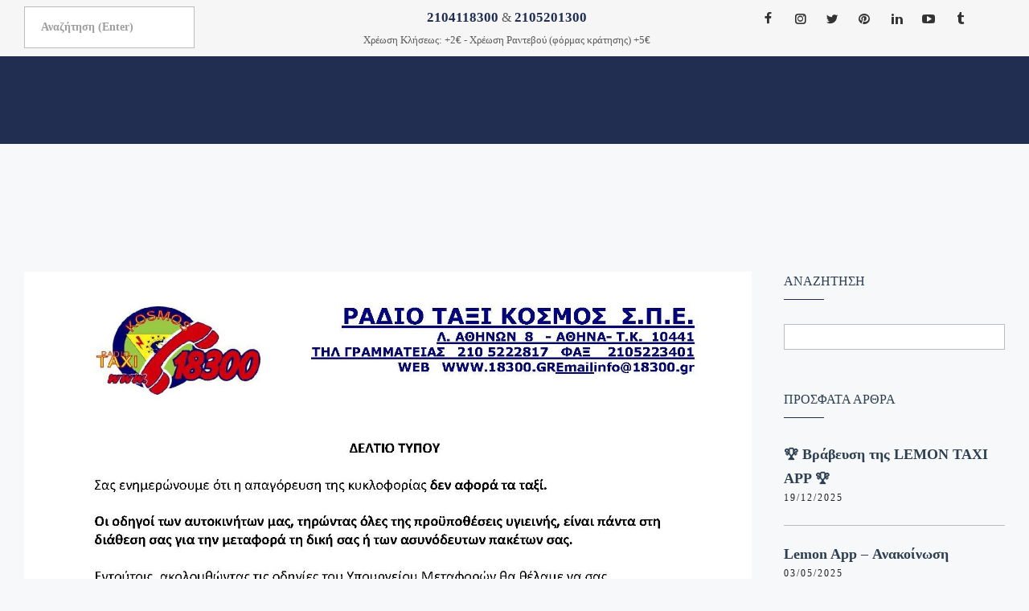

--- FILE ---
content_type: text/html; charset=UTF-8
request_url: https://18300.gr/el/%CE%B4%CE%B5%CE%BB%CF%84%CE%AF%CE%BF-%CF%84%CF%8D%CF%80%CE%BF%CF%85-%CE%B5%CE%BD%CE%B7%CE%BC%CE%AD%CF%81%CF%89%CF%83%CE%B7-%CE%BA%CE%BF%CE%B9%CE%BD%CE%BF%CF%8D/
body_size: 37971
content:
<!DOCTYPE html><html xmlns="http://www.w3.org/1999/xhtml" dir="ltr" lang="el" prefix="og: https://ogp.me/ns# fb: http://ogp.me/ns/fb#"><head><script data-no-optimize="1">var litespeed_docref=sessionStorage.getItem("litespeed_docref");litespeed_docref&&(Object.defineProperty(document,"referrer",{get:function(){return litespeed_docref}}),sessionStorage.removeItem("litespeed_docref"));</script> <meta http-equiv="Content-Type" content="text/html; charset=UTF-8" /><meta name="format-detection" content="telephone=no"/><meta name="viewport" content="width=device-width, initial-scale=1, maximum-scale=1"/><link rel="pingback" href="https://18300.gr/xmlrpc.php" /><title>Δελτίο Τύπου – Ενημέρωση Κοινού - ΤΑΧΙ ΚΟΣΜΟΣ 18300 – ΤΟ ΤΑΞΙ ΤΗΣ ΠΟΛΗΣ</title><link rel="alternate" hreflang="el" href="https://18300.gr/el/%ce%b4%ce%b5%ce%bb%cf%84%ce%af%ce%bf-%cf%84%cf%8d%cf%80%ce%bf%cf%85-%ce%b5%ce%bd%ce%b7%ce%bc%ce%ad%cf%81%cf%89%cf%83%ce%b7-%ce%ba%ce%bf%ce%b9%ce%bd%ce%bf%cf%8d/" /><meta name="description" content="Σας ενημερώνουμε ότι η απαγόρευση της κυκλοφορίας δεν αφορά τα ταξί. Οι οδηγοί των αυτοκινήτων μας, τηρώντας όλες της προϋποθέσεις υγιεινής, είναι πάντα στη διάθεση σας για την μεταφορά τη δική σας ή των ασυνόδευτων πακέτων σας. Εντούτοις, ακολουθώντας τις οδηγίες του Υπουργείου Μεταφορών θα θέλαμε να σας επισημάνουμε τα παρακάτω: 1. Η μεταφορά με" /><meta name="robots" content="max-image-preview:large" /><meta name="author" content="kosmos18300"/><meta name="google-site-verification" content="mfl5rlhUir_WRTb8W_P8wOKkjTt-h_opsQOl_IGl3zI" /><meta name="msvalidate.01" content="749C656F9FA342D755713E5320D2407C" /><link rel="canonical" href="https://18300.gr/el/%ce%b4%ce%b5%ce%bb%cf%84%ce%af%ce%bf-%cf%84%cf%8d%cf%80%ce%bf%cf%85-%ce%b5%ce%bd%ce%b7%ce%bc%ce%ad%cf%81%cf%89%cf%83%ce%b7-%ce%ba%ce%bf%ce%b9%ce%bd%ce%bf%cf%8d/" /><meta name="generator" content="All in One SEO (AIOSEO) 4.9.2" /> <script type="litespeed/javascript" data-src="https://www.googletagmanager.com/gtag/js?id=UA-157049118-1"></script> <script type="litespeed/javascript">window.dataLayer=window.dataLayer||[];function gtag(){dataLayer.push(arguments)}
gtag('js',new Date());gtag('config','UA-157049118-1')</script> <meta property="og:locale" content="el_GR" /><meta property="og:site_name" content="ΤΑΧΙ ΚΟΣΜΟΣ 18300 – ΤΟ ΤΑΞΙ ΤΗΣ ΠΟΛΗΣ - Βραβευμένο για τις υπηρεσίες του από τα Prestige Awards, στην Αγγλία" /><meta property="og:type" content="article" /><meta property="og:title" content="Δελτίο Τύπου – Ενημέρωση Κοινού - ΤΑΧΙ ΚΟΣΜΟΣ 18300 – ΤΟ ΤΑΞΙ ΤΗΣ ΠΟΛΗΣ" /><meta property="og:description" content="Σας ενημερώνουμε ότι η απαγόρευση της κυκλοφορίας δεν αφορά τα ταξί. Οι οδηγοί των αυτοκινήτων μας, τηρώντας όλες της προϋποθέσεις υγιεινής, είναι πάντα στη διάθεση σας για την μεταφορά τη δική σας ή των ασυνόδευτων πακέτων σας. Εντούτοις, ακολουθώντας τις οδηγίες του Υπουργείου Μεταφορών θα θέλαμε να σας επισημάνουμε τα παρακάτω: 1. Η μεταφορά με" /><meta property="og:url" content="https://18300.gr/el/%ce%b4%ce%b5%ce%bb%cf%84%ce%af%ce%bf-%cf%84%cf%8d%cf%80%ce%bf%cf%85-%ce%b5%ce%bd%ce%b7%ce%bc%ce%ad%cf%81%cf%89%cf%83%ce%b7-%ce%ba%ce%bf%ce%b9%ce%bd%ce%bf%cf%8d/" /><meta property="article:published_time" content="2020-04-21T08:41:07+00:00" /><meta property="article:modified_time" content="2021-07-08T15:37:06+00:00" /><meta property="article:publisher" content="https://www.facebook.com/18300.gr" /><meta name="twitter:card" content="summary" /><meta name="twitter:site" content="@R18300" /><meta name="twitter:title" content="Δελτίο Τύπου – Ενημέρωση Κοινού - ΤΑΧΙ ΚΟΣΜΟΣ 18300 – ΤΟ ΤΑΞΙ ΤΗΣ ΠΟΛΗΣ" /><meta name="twitter:description" content="Σας ενημερώνουμε ότι η απαγόρευση της κυκλοφορίας δεν αφορά τα ταξί. Οι οδηγοί των αυτοκινήτων μας, τηρώντας όλες της προϋποθέσεις υγιεινής, είναι πάντα στη διάθεση σας για την μεταφορά τη δική σας ή των ασυνόδευτων πακέτων σας. Εντούτοις, ακολουθώντας τις οδηγίες του Υπουργείου Μεταφορών θα θέλαμε να σας επισημάνουμε τα παρακάτω: 1. Η μεταφορά με" /><meta name="twitter:creator" content="@R18300" /> <script type="application/ld+json" class="aioseo-schema">{"@context":"https:\/\/schema.org","@graph":[{"@type":"BlogPosting","@id":"https:\/\/18300.gr\/el\/%ce%b4%ce%b5%ce%bb%cf%84%ce%af%ce%bf-%cf%84%cf%8d%cf%80%ce%bf%cf%85-%ce%b5%ce%bd%ce%b7%ce%bc%ce%ad%cf%81%cf%89%cf%83%ce%b7-%ce%ba%ce%bf%ce%b9%ce%bd%ce%bf%cf%8d\/#blogposting","name":"\u0394\u03b5\u03bb\u03c4\u03af\u03bf \u03a4\u03cd\u03c0\u03bf\u03c5 \u2013 \u0395\u03bd\u03b7\u03bc\u03ad\u03c1\u03c9\u03c3\u03b7 \u039a\u03bf\u03b9\u03bd\u03bf\u03cd - \u03a4\u0391\u03a7\u0399 \u039a\u039f\u03a3\u039c\u039f\u03a3 18300 \u2013 \u03a4\u039f \u03a4\u0391\u039e\u0399 \u03a4\u0397\u03a3 \u03a0\u039f\u039b\u0397\u03a3","headline":"\u0394\u03b5\u03bb\u03c4\u03af\u03bf \u03a4\u03cd\u03c0\u03bf\u03c5 &#8211; \u0395\u03bd\u03b7\u03bc\u03ad\u03c1\u03c9\u03c3\u03b7 \u039a\u03bf\u03b9\u03bd\u03bf\u03cd","author":{"@id":"https:\/\/18300.gr\/el\/author\/kosmos18300\/#author"},"publisher":{"@id":"https:\/\/18300.gr\/el\/#organization"},"image":{"@type":"ImageObject","url":"https:\/\/18300.gr\/wp-content\/uploads\/2020\/04\/DT.jpg","width":1624,"height":1218,"caption":"DT"},"datePublished":"2020-04-21T10:41:07+02:00","dateModified":"2021-07-08T17:37:06+02:00","inLanguage":"el","mainEntityOfPage":{"@id":"https:\/\/18300.gr\/el\/%ce%b4%ce%b5%ce%bb%cf%84%ce%af%ce%bf-%cf%84%cf%8d%cf%80%ce%bf%cf%85-%ce%b5%ce%bd%ce%b7%ce%bc%ce%ad%cf%81%cf%89%cf%83%ce%b7-%ce%ba%ce%bf%ce%b9%ce%bd%ce%bf%cf%8d\/#webpage"},"isPartOf":{"@id":"https:\/\/18300.gr\/el\/%ce%b4%ce%b5%ce%bb%cf%84%ce%af%ce%bf-%cf%84%cf%8d%cf%80%ce%bf%cf%85-%ce%b5%ce%bd%ce%b7%ce%bc%ce%ad%cf%81%cf%89%cf%83%ce%b7-%ce%ba%ce%bf%ce%b9%ce%bd%ce%bf%cf%8d\/#webpage"},"articleSection":"\u039d\u03ad\u03b1 &amp; \u0391\u03bd\u03b1\u03ba\u03bf\u03b9\u03bd\u03ce\u03c3\u03b5\u03b9\u03c2, covid, greece, pressrelease, radiotaxikosmos18300, Taxi, transportation, \u0394\u0395\u039b\u03a4\u0399\u039f \u03a4\u03a5\u03a0\u039f\u03a5, \u03a0\u03c1\u03bf\u03b1\u03b9\u03c1\u03b5\u03c4\u03b9\u03ba\u03ac"},{"@type":"BreadcrumbList","@id":"https:\/\/18300.gr\/el\/%ce%b4%ce%b5%ce%bb%cf%84%ce%af%ce%bf-%cf%84%cf%8d%cf%80%ce%bf%cf%85-%ce%b5%ce%bd%ce%b7%ce%bc%ce%ad%cf%81%cf%89%cf%83%ce%b7-%ce%ba%ce%bf%ce%b9%ce%bd%ce%bf%cf%8d\/#breadcrumblist","itemListElement":[{"@type":"ListItem","@id":"https:\/\/18300.gr\/el\/#listItem","position":1,"name":"Home","item":"https:\/\/18300.gr\/el\/","nextItem":{"@type":"ListItem","@id":"https:\/\/18300.gr\/el\/category\/news\/#listItem","name":"\u039d\u03ad\u03b1 &amp; \u0391\u03bd\u03b1\u03ba\u03bf\u03b9\u03bd\u03ce\u03c3\u03b5\u03b9\u03c2"}},{"@type":"ListItem","@id":"https:\/\/18300.gr\/el\/category\/news\/#listItem","position":2,"name":"\u039d\u03ad\u03b1 &amp; \u0391\u03bd\u03b1\u03ba\u03bf\u03b9\u03bd\u03ce\u03c3\u03b5\u03b9\u03c2","item":"https:\/\/18300.gr\/el\/category\/news\/","nextItem":{"@type":"ListItem","@id":"https:\/\/18300.gr\/el\/%ce%b4%ce%b5%ce%bb%cf%84%ce%af%ce%bf-%cf%84%cf%8d%cf%80%ce%bf%cf%85-%ce%b5%ce%bd%ce%b7%ce%bc%ce%ad%cf%81%cf%89%cf%83%ce%b7-%ce%ba%ce%bf%ce%b9%ce%bd%ce%bf%cf%8d\/#listItem","name":"\u0394\u03b5\u03bb\u03c4\u03af\u03bf \u03a4\u03cd\u03c0\u03bf\u03c5 &#8211; \u0395\u03bd\u03b7\u03bc\u03ad\u03c1\u03c9\u03c3\u03b7 \u039a\u03bf\u03b9\u03bd\u03bf\u03cd"},"previousItem":{"@type":"ListItem","@id":"https:\/\/18300.gr\/el\/#listItem","name":"Home"}},{"@type":"ListItem","@id":"https:\/\/18300.gr\/el\/%ce%b4%ce%b5%ce%bb%cf%84%ce%af%ce%bf-%cf%84%cf%8d%cf%80%ce%bf%cf%85-%ce%b5%ce%bd%ce%b7%ce%bc%ce%ad%cf%81%cf%89%cf%83%ce%b7-%ce%ba%ce%bf%ce%b9%ce%bd%ce%bf%cf%8d\/#listItem","position":3,"name":"\u0394\u03b5\u03bb\u03c4\u03af\u03bf \u03a4\u03cd\u03c0\u03bf\u03c5 &#8211; \u0395\u03bd\u03b7\u03bc\u03ad\u03c1\u03c9\u03c3\u03b7 \u039a\u03bf\u03b9\u03bd\u03bf\u03cd","previousItem":{"@type":"ListItem","@id":"https:\/\/18300.gr\/el\/category\/news\/#listItem","name":"\u039d\u03ad\u03b1 &amp; \u0391\u03bd\u03b1\u03ba\u03bf\u03b9\u03bd\u03ce\u03c3\u03b5\u03b9\u03c2"}}]},{"@type":"Organization","@id":"https:\/\/18300.gr\/el\/#organization","name":"EUROHOST","description":"\u0392\u03c1\u03b1\u03b2\u03b5\u03c5\u03bc\u03ad\u03bd\u03bf \u03b3\u03b9\u03b1 \u03c4\u03b9\u03c2 \u03c5\u03c0\u03b7\u03c1\u03b5\u03c3\u03af\u03b5\u03c2 \u03c4\u03bf\u03c5 \u03b1\u03c0\u03cc \u03c4\u03b1 Prestige Awards, \u03c3\u03c4\u03b7\u03bd \u0391\u03b3\u03b3\u03bb\u03af\u03b1","url":"https:\/\/18300.gr\/el\/","telephone":"+302104118300","logo":{"@type":"ImageObject","url":"https:\/\/18300.gr\/wp-content\/uploads\/2021\/06\/logo-1.png","@id":"https:\/\/18300.gr\/el\/%ce%b4%ce%b5%ce%bb%cf%84%ce%af%ce%bf-%cf%84%cf%8d%cf%80%ce%bf%cf%85-%ce%b5%ce%bd%ce%b7%ce%bc%ce%ad%cf%81%cf%89%cf%83%ce%b7-%ce%ba%ce%bf%ce%b9%ce%bd%ce%bf%cf%8d\/#organizationLogo","width":173,"height":100,"caption":"logo 1"},"image":{"@id":"https:\/\/18300.gr\/el\/%ce%b4%ce%b5%ce%bb%cf%84%ce%af%ce%bf-%cf%84%cf%8d%cf%80%ce%bf%cf%85-%ce%b5%ce%bd%ce%b7%ce%bc%ce%ad%cf%81%cf%89%cf%83%ce%b7-%ce%ba%ce%bf%ce%b9%ce%bd%ce%bf%cf%8d\/#organizationLogo"},"sameAs":["https:\/\/www.facebook.com\/18300.gr","https:\/\/twitter.com\/R18300","https:\/\/www.instagram.com\/radiotaxikosmos18300\/","https:\/\/gr.pinterest.com\/radiotaxikosmos\/","https:\/\/www.youtube.com\/channel\/UCtJZMoB6uIP5MYXz0xyftGA\/videos","https:\/\/www.linkedin.com\/in\/radiotaxi-kosmos-b804361b8\/"]},{"@type":"Person","@id":"https:\/\/18300.gr\/el\/author\/kosmos18300\/#author","url":"https:\/\/18300.gr\/el\/author\/kosmos18300\/","name":"kosmos18300","image":{"@type":"ImageObject","@id":"https:\/\/18300.gr\/el\/%ce%b4%ce%b5%ce%bb%cf%84%ce%af%ce%bf-%cf%84%cf%8d%cf%80%ce%bf%cf%85-%ce%b5%ce%bd%ce%b7%ce%bc%ce%ad%cf%81%cf%89%cf%83%ce%b7-%ce%ba%ce%bf%ce%b9%ce%bd%ce%bf%cf%8d\/#authorImage","url":"https:\/\/secure.gravatar.com\/avatar\/00ef19a786b8007315830ea8bbab5cfdd3e2f6b9bedcb0263d0c74a579c70286?s=96&d=mm&r=g","width":96,"height":96,"caption":"kosmos18300"}},{"@type":"WebPage","@id":"https:\/\/18300.gr\/el\/%ce%b4%ce%b5%ce%bb%cf%84%ce%af%ce%bf-%cf%84%cf%8d%cf%80%ce%bf%cf%85-%ce%b5%ce%bd%ce%b7%ce%bc%ce%ad%cf%81%cf%89%cf%83%ce%b7-%ce%ba%ce%bf%ce%b9%ce%bd%ce%bf%cf%8d\/#webpage","url":"https:\/\/18300.gr\/el\/%ce%b4%ce%b5%ce%bb%cf%84%ce%af%ce%bf-%cf%84%cf%8d%cf%80%ce%bf%cf%85-%ce%b5%ce%bd%ce%b7%ce%bc%ce%ad%cf%81%cf%89%cf%83%ce%b7-%ce%ba%ce%bf%ce%b9%ce%bd%ce%bf%cf%8d\/","name":"\u0394\u03b5\u03bb\u03c4\u03af\u03bf \u03a4\u03cd\u03c0\u03bf\u03c5 \u2013 \u0395\u03bd\u03b7\u03bc\u03ad\u03c1\u03c9\u03c3\u03b7 \u039a\u03bf\u03b9\u03bd\u03bf\u03cd - \u03a4\u0391\u03a7\u0399 \u039a\u039f\u03a3\u039c\u039f\u03a3 18300 \u2013 \u03a4\u039f \u03a4\u0391\u039e\u0399 \u03a4\u0397\u03a3 \u03a0\u039f\u039b\u0397\u03a3","description":"\u03a3\u03b1\u03c2 \u03b5\u03bd\u03b7\u03bc\u03b5\u03c1\u03ce\u03bd\u03bf\u03c5\u03bc\u03b5 \u03cc\u03c4\u03b9 \u03b7 \u03b1\u03c0\u03b1\u03b3\u03cc\u03c1\u03b5\u03c5\u03c3\u03b7 \u03c4\u03b7\u03c2 \u03ba\u03c5\u03ba\u03bb\u03bf\u03c6\u03bf\u03c1\u03af\u03b1\u03c2 \u03b4\u03b5\u03bd \u03b1\u03c6\u03bf\u03c1\u03ac \u03c4\u03b1 \u03c4\u03b1\u03be\u03af. \u039f\u03b9 \u03bf\u03b4\u03b7\u03b3\u03bf\u03af \u03c4\u03c9\u03bd \u03b1\u03c5\u03c4\u03bf\u03ba\u03b9\u03bd\u03ae\u03c4\u03c9\u03bd \u03bc\u03b1\u03c2, \u03c4\u03b7\u03c1\u03ce\u03bd\u03c4\u03b1\u03c2 \u03cc\u03bb\u03b5\u03c2 \u03c4\u03b7\u03c2 \u03c0\u03c1\u03bf\u03cb\u03c0\u03bf\u03b8\u03ad\u03c3\u03b5\u03b9\u03c2 \u03c5\u03b3\u03b9\u03b5\u03b9\u03bd\u03ae\u03c2, \u03b5\u03af\u03bd\u03b1\u03b9 \u03c0\u03ac\u03bd\u03c4\u03b1 \u03c3\u03c4\u03b7 \u03b4\u03b9\u03ac\u03b8\u03b5\u03c3\u03b7 \u03c3\u03b1\u03c2 \u03b3\u03b9\u03b1 \u03c4\u03b7\u03bd \u03bc\u03b5\u03c4\u03b1\u03c6\u03bf\u03c1\u03ac \u03c4\u03b7 \u03b4\u03b9\u03ba\u03ae \u03c3\u03b1\u03c2 \u03ae \u03c4\u03c9\u03bd \u03b1\u03c3\u03c5\u03bd\u03cc\u03b4\u03b5\u03c5\u03c4\u03c9\u03bd \u03c0\u03b1\u03ba\u03ad\u03c4\u03c9\u03bd \u03c3\u03b1\u03c2. \u0395\u03bd\u03c4\u03bf\u03cd\u03c4\u03bf\u03b9\u03c2, \u03b1\u03ba\u03bf\u03bb\u03bf\u03c5\u03b8\u03ce\u03bd\u03c4\u03b1\u03c2 \u03c4\u03b9\u03c2 \u03bf\u03b4\u03b7\u03b3\u03af\u03b5\u03c2 \u03c4\u03bf\u03c5 \u03a5\u03c0\u03bf\u03c5\u03c1\u03b3\u03b5\u03af\u03bf\u03c5 \u039c\u03b5\u03c4\u03b1\u03c6\u03bf\u03c1\u03ce\u03bd \u03b8\u03b1 \u03b8\u03ad\u03bb\u03b1\u03bc\u03b5 \u03bd\u03b1 \u03c3\u03b1\u03c2 \u03b5\u03c0\u03b9\u03c3\u03b7\u03bc\u03ac\u03bd\u03bf\u03c5\u03bc\u03b5 \u03c4\u03b1 \u03c0\u03b1\u03c1\u03b1\u03ba\u03ac\u03c4\u03c9: 1. \u0397 \u03bc\u03b5\u03c4\u03b1\u03c6\u03bf\u03c1\u03ac \u03bc\u03b5","inLanguage":"el","isPartOf":{"@id":"https:\/\/18300.gr\/el\/#website"},"breadcrumb":{"@id":"https:\/\/18300.gr\/el\/%ce%b4%ce%b5%ce%bb%cf%84%ce%af%ce%bf-%cf%84%cf%8d%cf%80%ce%bf%cf%85-%ce%b5%ce%bd%ce%b7%ce%bc%ce%ad%cf%81%cf%89%cf%83%ce%b7-%ce%ba%ce%bf%ce%b9%ce%bd%ce%bf%cf%8d\/#breadcrumblist"},"author":{"@id":"https:\/\/18300.gr\/el\/author\/kosmos18300\/#author"},"creator":{"@id":"https:\/\/18300.gr\/el\/author\/kosmos18300\/#author"},"image":{"@type":"ImageObject","url":"https:\/\/18300.gr\/wp-content\/uploads\/2020\/04\/DT.jpg","@id":"https:\/\/18300.gr\/el\/%ce%b4%ce%b5%ce%bb%cf%84%ce%af%ce%bf-%cf%84%cf%8d%cf%80%ce%bf%cf%85-%ce%b5%ce%bd%ce%b7%ce%bc%ce%ad%cf%81%cf%89%cf%83%ce%b7-%ce%ba%ce%bf%ce%b9%ce%bd%ce%bf%cf%8d\/#mainImage","width":1624,"height":1218,"caption":"DT"},"primaryImageOfPage":{"@id":"https:\/\/18300.gr\/el\/%ce%b4%ce%b5%ce%bb%cf%84%ce%af%ce%bf-%cf%84%cf%8d%cf%80%ce%bf%cf%85-%ce%b5%ce%bd%ce%b7%ce%bc%ce%ad%cf%81%cf%89%cf%83%ce%b7-%ce%ba%ce%bf%ce%b9%ce%bd%ce%bf%cf%8d\/#mainImage"},"datePublished":"2020-04-21T10:41:07+02:00","dateModified":"2021-07-08T17:37:06+02:00"},{"@type":"WebSite","@id":"https:\/\/18300.gr\/el\/#website","url":"https:\/\/18300.gr\/el\/","name":"\u03a1\u0391\u0394\u0399\u039f\u03a4\u0391\u039e\u0399 \u039a\u039f\u03a3\u039c\u039f\u03a3 18300: \u03a4\u039f \u03a4\u0391\u039e\u0399 \u03a4\u0397\u03a3 \u03a0\u039f\u039b\u0397\u03a3","description":"\u0392\u03c1\u03b1\u03b2\u03b5\u03c5\u03bc\u03ad\u03bd\u03bf \u03b3\u03b9\u03b1 \u03c4\u03b9\u03c2 \u03c5\u03c0\u03b7\u03c1\u03b5\u03c3\u03af\u03b5\u03c2 \u03c4\u03bf\u03c5 \u03b1\u03c0\u03cc \u03c4\u03b1 Prestige Awards, \u03c3\u03c4\u03b7\u03bd \u0391\u03b3\u03b3\u03bb\u03af\u03b1","inLanguage":"el","publisher":{"@id":"https:\/\/18300.gr\/el\/#organization"}}]}</script> <link rel='dns-prefetch' href='//maps.google.com' /><link rel='dns-prefetch' href='//fonts.googleapis.com' /><link rel='dns-prefetch' href='//cdnjs.cloudflare.com' /><link rel="alternate" type="application/rss+xml" title="Ροή RSS &raquo; ΤΑΧΙ ΚΟΣΜΟΣ 18300 – ΤΟ ΤΑΞΙ ΤΗΣ ΠΟΛΗΣ" href="https://18300.gr/el/feed/" /><link rel="alternate" type="application/rss+xml" title="Ροή Σχολίων &raquo; ΤΑΧΙ ΚΟΣΜΟΣ 18300 – ΤΟ ΤΑΞΙ ΤΗΣ ΠΟΛΗΣ" href="https://18300.gr/el/comments/feed/" /><link rel="alternate" type="application/rss+xml" title="Ροή Σχολίων ΤΑΧΙ ΚΟΣΜΟΣ 18300 – ΤΟ ΤΑΞΙ ΤΗΣ ΠΟΛΗΣ &raquo; Δελτίο Τύπου &#8211; Ενημέρωση Κοινού" href="https://18300.gr/el/%ce%b4%ce%b5%ce%bb%cf%84%ce%af%ce%bf-%cf%84%cf%8d%cf%80%ce%bf%cf%85-%ce%b5%ce%bd%ce%b7%ce%bc%ce%ad%cf%81%cf%89%cf%83%ce%b7-%ce%ba%ce%bf%ce%b9%ce%bd%ce%bf%cf%8d/feed/" /><link rel="alternate" title="oEmbed (JSON)" type="application/json+oembed" href="https://18300.gr/el/wp-json/oembed/1.0/embed?url=https%3A%2F%2F18300.gr%2Fel%2F%25ce%25b4%25ce%25b5%25ce%25bb%25cf%2584%25ce%25af%25ce%25bf-%25cf%2584%25cf%258d%25cf%2580%25ce%25bf%25cf%2585-%25ce%25b5%25ce%25bd%25ce%25b7%25ce%25bc%25ce%25ad%25cf%2581%25cf%2589%25cf%2583%25ce%25b7-%25ce%25ba%25ce%25bf%25ce%25b9%25ce%25bd%25ce%25bf%25cf%258d%2F" /><link rel="alternate" title="oEmbed (XML)" type="text/xml+oembed" href="https://18300.gr/el/wp-json/oembed/1.0/embed?url=https%3A%2F%2F18300.gr%2Fel%2F%25ce%25b4%25ce%25b5%25ce%25bb%25cf%2584%25ce%25af%25ce%25bf-%25cf%2584%25cf%258d%25cf%2580%25ce%25bf%25cf%2585-%25ce%25b5%25ce%25bd%25ce%25b7%25ce%25bc%25ce%25ad%25cf%2581%25cf%2589%25cf%2583%25ce%25b7-%25ce%25ba%25ce%25bf%25ce%25b9%25ce%25bd%25ce%25bf%25cf%258d%2F&#038;format=xml" /><style id='wp-img-auto-sizes-contain-inline-css'>img:is([sizes=auto i],[sizes^="auto," i]){contain-intrinsic-size:3000px 1500px}
/*# sourceURL=wp-img-auto-sizes-contain-inline-css */</style><style id="litespeed-ccss">ul{box-sizing:border-box}:root{--wp--preset--font-size--normal:16px;--wp--preset--font-size--huge:42px}.screen-reader-text{clip:rect(1px,1px,1px,1px);word-wrap:normal!important;border:0;-webkit-clip-path:inset(50%);clip-path:inset(50%);height:1px;margin:-1px;overflow:hidden;padding:0;position:absolute;width:1px}body{--wp--preset--color--black:#000;--wp--preset--color--cyan-bluish-gray:#abb8c3;--wp--preset--color--white:#fff;--wp--preset--color--pale-pink:#f78da7;--wp--preset--color--vivid-red:#cf2e2e;--wp--preset--color--luminous-vivid-orange:#ff6900;--wp--preset--color--luminous-vivid-amber:#fcb900;--wp--preset--color--light-green-cyan:#7bdcb5;--wp--preset--color--vivid-green-cyan:#00d084;--wp--preset--color--pale-cyan-blue:#8ed1fc;--wp--preset--color--vivid-cyan-blue:#0693e3;--wp--preset--color--vivid-purple:#9b51e0;--wp--preset--gradient--vivid-cyan-blue-to-vivid-purple:linear-gradient(135deg,rgba(6,147,227,1) 0%,#9b51e0 100%);--wp--preset--gradient--light-green-cyan-to-vivid-green-cyan:linear-gradient(135deg,#7adcb4 0%,#00d082 100%);--wp--preset--gradient--luminous-vivid-amber-to-luminous-vivid-orange:linear-gradient(135deg,rgba(252,185,0,1) 0%,rgba(255,105,0,1) 100%);--wp--preset--gradient--luminous-vivid-orange-to-vivid-red:linear-gradient(135deg,rgba(255,105,0,1) 0%,#cf2e2e 100%);--wp--preset--gradient--very-light-gray-to-cyan-bluish-gray:linear-gradient(135deg,#eee 0%,#a9b8c3 100%);--wp--preset--gradient--cool-to-warm-spectrum:linear-gradient(135deg,#4aeadc 0%,#9778d1 20%,#cf2aba 40%,#ee2c82 60%,#fb6962 80%,#fef84c 100%);--wp--preset--gradient--blush-light-purple:linear-gradient(135deg,#ffceec 0%,#9896f0 100%);--wp--preset--gradient--blush-bordeaux:linear-gradient(135deg,#fecda5 0%,#fe2d2d 50%,#6b003e 100%);--wp--preset--gradient--luminous-dusk:linear-gradient(135deg,#ffcb70 0%,#c751c0 50%,#4158d0 100%);--wp--preset--gradient--pale-ocean:linear-gradient(135deg,#fff5cb 0%,#b6e3d4 50%,#33a7b5 100%);--wp--preset--gradient--electric-grass:linear-gradient(135deg,#caf880 0%,#71ce7e 100%);--wp--preset--gradient--midnight:linear-gradient(135deg,#020381 0%,#2874fc 100%);--wp--preset--font-size--small:13px;--wp--preset--font-size--medium:20px;--wp--preset--font-size--large:36px;--wp--preset--font-size--x-large:42px;--wp--preset--spacing--20:.44rem;--wp--preset--spacing--30:.67rem;--wp--preset--spacing--40:1rem;--wp--preset--spacing--50:1.5rem;--wp--preset--spacing--60:2.25rem;--wp--preset--spacing--70:3.38rem;--wp--preset--spacing--80:5.06rem;--wp--preset--shadow--natural:6px 6px 9px rgba(0,0,0,.2);--wp--preset--shadow--deep:12px 12px 50px rgba(0,0,0,.4);--wp--preset--shadow--sharp:6px 6px 0px rgba(0,0,0,.2);--wp--preset--shadow--outlined:6px 6px 0px -3px rgba(255,255,255,1),6px 6px rgba(0,0,0,1);--wp--preset--shadow--crisp:6px 6px 0px rgba(0,0,0,1)}a,body,input,textarea{font-size:18px}@media only screen and (min-width:960px) and (max-width:1239px){a,body,input,textarea{font-size:18px}}@media only screen and (min-width:768px) and (max-width:959px){a,body,input,textarea{font-size:18px}}@media only screen and (min-width:480px) and (max-width:767px){a,body,input,textarea{font-size:18px}}@media only screen and (min-width:0px) and (max-width:479px){a,body,input,textarea{font-size:18px}}a,body,input,textarea{font-family:'Roboto','Roboto';font-weight:300;line-height:1.66666}h1,.theme-page .theme-page-header .theme-page-header-title.theme-page-header-title-type-text>h1{font-size:32px}@media only screen and (min-width:960px) and (max-width:1239px){h1,.theme-page .theme-page-header .theme-page-header-title.theme-page-header-title-type-text>h1{font-size:32px}}@media only screen and (min-width:768px) and (max-width:959px){h1,.theme-page .theme-page-header .theme-page-header-title.theme-page-header-title-type-text>h1{font-size:28px}}@media only screen and (min-width:480px) and (max-width:767px){h1,.theme-page .theme-page-header .theme-page-header-title.theme-page-header-title-type-text>h1{font-size:28px}}@media only screen and (min-width:0px) and (max-width:479px){h1,.theme-page .theme-page-header .theme-page-header-title.theme-page-header-title-type-text>h1{font-size:26px}}h1,.theme-page .theme-page-header .theme-page-header-title.theme-page-header-title-type-text>h1{font-family:'Roboto';font-weight:400;line-height:1.5em}h3 a{font-size:24px}@media only screen and (min-width:960px) and (max-width:1239px){h3 a{font-size:24px}}@media only screen and (min-width:768px) and (max-width:959px){h3 a{font-size:22px}}@media only screen and (min-width:480px) and (max-width:767px){h3 a{font-size:22px}}@media only screen and (min-width:0px) and (max-width:479px){h3 a{font-size:20px}}h3 a{font-family:'Roboto';font-weight:400;line-height:1.5em}.theme-component-feature.theme-component-feature-style-2 .theme-component-feature-item>p{font-size:18px}@media only screen and (min-width:960px) and (max-width:1239px){.theme-component-feature.theme-component-feature-style-2 .theme-component-feature-item>p{font-size:18px}}@media only screen and (min-width:768px) and (max-width:959px){.theme-component-feature.theme-component-feature-style-2 .theme-component-feature-item>p{font-size:16px}}@media only screen and (min-width:480px) and (max-width:767px){.theme-component-feature.theme-component-feature-style-2 .theme-component-feature-item>p{font-size:16px}}@media only screen and (min-width:0px) and (max-width:479px){.theme-component-feature.theme-component-feature-style-2 .theme-component-feature-item>p{font-size:16px}}.theme-component-feature.theme-component-feature-style-2 .theme-component-feature-item>p{font-family:'Roboto';font-weight:700;text-transform:none;line-height:1.66666em}h5{font-size:16px}@media only screen and (min-width:960px) and (max-width:1239px){h5{font-size:16px}}@media only screen and (min-width:768px) and (max-width:959px){h5{font-size:16px}}@media only screen and (min-width:480px) and (max-width:767px){h5{font-size:16px}}@media only screen and (min-width:0px) and (max-width:479px){h5{font-size:16px}}h5{font-family:'Roboto';font-weight:400;text-transform:none;line-height:1.54545em}#theme-full-screen-search-form *{font-size:50px}@media only screen and (min-width:960px) and (max-width:1239px){#theme-full-screen-search-form *{font-size:50px}}@media only screen and (min-width:768px) and (max-width:959px){#theme-full-screen-search-form *{font-size:46px}}@media only screen and (min-width:480px) and (max-width:767px){#theme-full-screen-search-form *{font-size:35px}}@media only screen and (min-width:0px) and (max-width:479px){#theme-full-screen-search-form *{font-size:24px}}#theme-full-screen-search-form *{font-family:'Roboto';font-weight:300;line-height:1.28em}.theme-component-feature.theme-component-feature-style-2 .theme-component-feature-item>.theme-component-feature-item-header{font-size:14px}@media only screen and (min-width:960px) and (max-width:1239px){.theme-component-feature.theme-component-feature-style-2 .theme-component-feature-item>.theme-component-feature-item-header{font-size:14px}}@media only screen and (min-width:768px) and (max-width:959px){.theme-component-feature.theme-component-feature-style-2 .theme-component-feature-item>.theme-component-feature-item-header{font-size:14px}}@media only screen and (min-width:480px) and (max-width:767px){.theme-component-feature.theme-component-feature-style-2 .theme-component-feature-item>.theme-component-feature-item-header{font-size:14px}}@media only screen and (min-width:0px) and (max-width:479px){.theme-component-feature.theme-component-feature-style-2 .theme-component-feature-item>.theme-component-feature-item-header{font-size:14px}}.theme-component-feature.theme-component-feature-style-2 .theme-component-feature-item>.theme-component-feature-item-header{font-family:'Roboto';font-weight:400;text-transform:uppercase;line-height:24px;letter-spacing:2px}.theme-menu.theme-menu-default>ul>li>a,.theme-menu-responsive-list>li>a>span:first-child+span{font-size:16px}@media only screen and (min-width:960px) and (max-width:1239px){.theme-menu.theme-menu-default>ul>li>a,.theme-menu-responsive-list>li>a>span:first-child+span{font-size:16px}}@media only screen and (min-width:768px) and (max-width:959px){.theme-menu.theme-menu-default>ul>li>a,.theme-menu-responsive-list>li>a>span:first-child+span{font-size:16px}}@media only screen and (min-width:480px) and (max-width:767px){.theme-menu.theme-menu-default>ul>li>a,.theme-menu-responsive-list>li>a>span:first-child+span{font-size:16px}}@media only screen and (min-width:0px) and (max-width:479px){.theme-menu.theme-menu-default>ul>li>a,.theme-menu-responsive-list>li>a>span:first-child+span{font-size:16px}}.theme-menu.theme-menu-default>ul>li>a,.theme-menu-responsive-list>li>a>span:first-child+span{font-family:'Roboto';font-weight:400;text-transform:uppercase;line-height:26px}.theme-menu.theme-menu-default>ul ul li a,.theme-menu-responsive-list ul>li>a>span:first-child+span{font-size:16px}@media only screen and (min-width:960px) and (max-width:1239px){.theme-menu.theme-menu-default>ul ul li a,.theme-menu-responsive-list ul>li>a>span:first-child+span{font-size:16px}}@media only screen and (min-width:768px) and (max-width:959px){.theme-menu.theme-menu-default>ul ul li a,.theme-menu-responsive-list ul>li>a>span:first-child+span{font-size:16px}}@media only screen and (min-width:480px) and (max-width:767px){.theme-menu.theme-menu-default>ul ul li a,.theme-menu-responsive-list ul>li>a>span:first-child+span{font-size:16px}}@media only screen and (min-width:0px) and (max-width:479px){.theme-menu.theme-menu-default>ul ul li a,.theme-menu-responsive-list ul>li>a>span:first-child+span{font-size:16px}}.theme-menu.theme-menu-default>ul ul li a,.theme-menu-responsive-list ul>li>a>span:first-child+span{font-family:'Roboto';font-weight:400;line-height:26px}.widget_recent_entries>ul>li>span{font-size:12px}@media only screen and (min-width:960px) and (max-width:1239px){.widget_recent_entries>ul>li>span{font-size:12px}}@media only screen and (min-width:768px) and (max-width:959px){.widget_recent_entries>ul>li>span{font-size:12px}}@media only screen and (min-width:480px) and (max-width:767px){.widget_recent_entries>ul>li>span{font-size:12px}}@media only screen and (min-width:0px) and (max-width:479px){.widget_recent_entries>ul>li>span{font-size:12px}}.widget_recent_entries>ul>li>span{font-family:'Roboto';font-weight:400;text-transform:uppercase;line-height:18px;letter-spacing:2px}.widget_search form .screen-reader-text{font-size:12px}@media only screen and (min-width:960px) and (max-width:1239px){.widget_search form .screen-reader-text{font-size:12px}}@media only screen and (min-width:768px) and (max-width:959px){.widget_search form .screen-reader-text{font-size:12px}}@media only screen and (min-width:480px) and (max-width:767px){.widget_search form .screen-reader-text{font-size:12px}}@media only screen and (min-width:0px) and (max-width:479px){.widget_search form .screen-reader-text{font-size:12px}}.widget_search form .screen-reader-text{font-family:'Roboto';font-weight:400;text-transform:uppercase;line-height:1}textarea,input[type=text],.widget_search input[type=text],.widget_recent_entries>ul>li>a{font-size:18px}@media only screen and (min-width:960px) and (max-width:1239px){textarea,input[type=text],.widget_search input[type=text],.widget_recent_entries>ul>li>a{font-size:18px}}@media only screen and (min-width:768px) and (max-width:959px){textarea,input[type=text],.widget_search input[type=text],.widget_recent_entries>ul>li>a{font-size:18px}}@media only screen and (min-width:480px) and (max-width:767px){textarea,input[type=text],.widget_search input[type=text],.widget_recent_entries>ul>li>a{font-size:18px}}@media only screen and (min-width:0px) and (max-width:479px){textarea,input[type=text],.widget_search input[type=text],.widget_recent_entries>ul>li>a{font-size:18px}}textarea,input[type=text],.widget_search input[type=text],.widget_recent_entries>ul>li>a{font-family:'Roboto';font-weight:700;line-height:30px}html,body,div,span,h1,h5,p,a,img,strong,ul,li,form,label,aside,figure{border:0;margin:0;padding:0;vertical-align:baseline}body{margin:0;padding:0}*,*:after{box-sizing:border-box}img{height:auto;display:block;max-width:100%}p{padding:10px 0}a{text-decoration:none}p:empty{display:none}strong{font-weight:700}body{font-size:18px;font-weight:300;font-family:'Lato',Arial,sans-serif}html body .theme-main{width:1220px;margin-left:auto;margin-right:auto}.theme-clear-fix:after{height:0;clear:both;content:" ";font-size:0;min-height:0;display:block;visibility:hidden}h1,h5{margin-bottom:30px}h5{margin-bottom:20px}h5+p{padding-top:0}.wpb_text_column>.wpb_wrapper>p:last-child{padding-bottom:0}ul{margin:0;padding:0;margin-left:1em;list-style-position:inside}ul{list-style-type:square}ul li{padding-left:.5em}ul li{margin-top:5px}html .vc_column_container{margin-bottom:40px}html .vc_row{margin-left:0;margin-right:0}html .vc_column_container>.vc_column-inner{padding-left:0;padding-right:0}html .vc_row[data-vc-full-width]{overflow:visible}html .wpb_content_element{margin-bottom:0}textarea{resize:none}textarea,input[type=text]{border-width:1px;border-style:solid;padding:0 20px 20px}.widget_search .screen-reader-text{clear:both;margin-left:20px;margin-bottom:7px;display:inline-block}html .vc_col-sm-4+.vc_col-sm-4{margin-left:3.27868%}html .vc_col-sm-6{width:48.36066%}html .vc_col-sm-4{width:31.14755%}html .vc_col-sm-3{width:22.540984%}[class^=theme-icon-feature-]{font-size:48px;font-family:'theme-icon-feature'!important;speak:none;font-style:normal;font-weight:400;font-variant:normal;text-transform:none;line-height:1;-webkit-font-smoothing:antialiased;-moz-osx-font-smoothing:grayscale}.theme-icon-feature-map:before{content:""}.theme-icon-feature-phone-3:before{content:""}.theme-icon-feature-clock:before{content:""}#theme-full-screen-search-form #theme-full-screen-search-form-close-button:before{font-family:'theme-icon-meta'!important;speak:none;font-style:normal;font-weight:400;font-variant:normal;text-transform:none;-webkit-font-smoothing:antialiased;-moz-osx-font-smoothing:grayscale}#theme-full-screen-search-form #theme-full-screen-search-form-close-button:before{content:"c"}[class^=theme-icon-social-]{font-family:'theme-icon-social'!important;speak:none;line-height:1;font-style:normal;font-weight:400;font-variant:normal;text-transform:none;-moz-osx-font-smoothing:grayscale;-webkit-font-smoothing:antialiased}.theme-icon-social-instagram:before{content:"a"}.theme-icon-social-twitter:before{content:""}.theme-icon-social-facebook:before{content:""}.theme-icon-social-pinterest:before{content:""}.theme-icon-social-linkedin:before{content:""}.theme-icon-social-youtube:before{content:""}.theme-icon-social-tumblr:before{content:"c"}.theme-page .theme-page-header .theme-page-header-flex>.vc_column-inner>.wpb_wrapper{display:flex;align-items:center}.theme-page .theme-page-header .theme-page-header-flex>.vc_column-inner>.wpb_wrapper .theme-menu-default{flex-grow:1}.theme-page .theme-page-header .theme-page-header-flex>.vc_column-inner>.wpb_wrapper .theme-menu-default>ul{float:right}html .theme-page .theme-page-header .theme-page-header-top>.theme-main>.vc_row{margin:0;padding:8px 0}html .theme-page .theme-page-header .theme-page-header-top .theme-component-social-profile{float:right;display:flex;flex-wrap:wrap}html .theme-page .theme-page-header .theme-page-header-top .theme-component-social-profile{margin-right:10px}.theme-page .theme-page-header .theme-page-header-title.theme-page-header-title-type-text{padding-top:50px;padding-bottom:60px;word-break:break-word}.theme-page .theme-page-header .theme-page-header-title.theme-page-header-title-type-text>h1,.theme-page .theme-page-header .theme-page-header-title.theme-page-header-title-type-text>div{display:inline}.theme-page .theme-page-header .theme-page-header-title.theme-page-header-title-type-text>div{display:none}html .theme-page .theme-page-header .theme-page-header-bottom .vc_column_container{margin-bottom:0}.theme-page-header-bottom-style-1{border-style:solid;border-width:1px 0 0}.theme-page .theme-page-content{min-height:200px;padding-top:100px;padding-bottom:100px;margin:0}.theme-page .theme-page-content>.theme-page-sidebar-enable>.theme-column-left{float:left}.theme-page .theme-page-content>.theme-page-sidebar-enable>.theme-column-right{float:right}.theme-page .theme-page-content>.theme-page-sidebar-enable.theme-page-sidebar-right>.theme-column-left{width:905px}.theme-page .theme-page-content>.theme-page-sidebar-enable.theme-page-sidebar-right>.theme-column-right{width:275px}.theme-page .theme-page-footer .theme-page-footer-top{padding-top:80px;padding-bottom:0}.theme-menu.theme-menu-default ul{margin:0;padding:0;list-style-type:none}.theme-menu.theme-menu-default>ul ul{top:100%;left:-20px;z-index:99;display:none;text-align:left;min-width:300px;position:absolute;padding:12px 0}.theme-menu.theme-menu-default>ul>li:first-child{margin-left:0}.theme-menu.theme-menu-default>ul li{margin:0;padding:0;position:relative}.theme-menu.theme-menu-default>ul>li{float:left;margin-right:30px}.theme-menu.theme-menu-default>ul>li.menu-item-has-children{margin-right:45px}.theme-menu.theme-menu-default>ul li a{display:block;padding:6px 0 6px 20px}.theme-menu.theme-menu-default>ul>li>a{padding-left:0;padding-top:10px;padding-bottom:10px}.theme-menu.theme-menu-default>ul>li>a>span:last-child{width:0;height:1px;display:block}.theme-menu.theme-menu-responsive,.theme-menu.theme-menu-responsive>ul{display:none}.theme-menu-responsive-list{left:0;top:-999em;z-index:99;width:100%;display:none;position:absolute}.theme-menu-responsive-list,.theme-menu-responsive-list ul{margin:0;padding:0;list-style-type:none}.theme-menu-responsive-list ul{display:none}.theme-menu-responsive-list li{margin:0;padding:0;display:block}.theme-menu-responsive-list a{padding:15px;display:block;text-align:left;position:relative;border-style:solid;border-width:0 0 1px}.theme-menu-responsive-list>li:first-child>a{text-align:center}.theme-menu-responsive-list a>span:first-child+span+span{top:0;right:0;width:50px;height:100%;display:block;padding-top:20px;position:absolute;text-align:center;transform:rotate(180deg)}.theme-menu-responsive-list a{text-decoration:none}.theme-menu-responsive-list ul a{padding-left:30px}.theme-post{padding:0}.theme-post .theme-post-image{margin-bottom:40px}.theme-post .theme-post-image>a,.theme-post .theme-post-image img{margin-left:auto;margin-right:auto}#theme-full-screen-search-form{top:0;left:0;opacity:0;z-index:99;width:100%;height:100%;display:none;position:fixed}#theme-full-screen-search-form #theme-full-screen-search-form-close-button{top:50px;right:50px;width:32px;height:32px;display:block;position:absolute}#theme-full-screen-search-form #theme-full-screen-search-form-close-button,#theme-full-screen-search-form #theme-full-screen-search-form-close-button:before{font-size:32px;line-height:32px}#theme-full-screen-search-form #theme-full-screen-search-form-close-button{text-decoration:none}#theme-full-screen-search-form>form{display:table-row}#theme-full-screen-search-form>form>div{text-align:center;display:table-cell;vertical-align:middle;padding:0 50px}#theme-full-screen-search-form>form>div>input[type=text]{max-width:600px;border-style:solid;padding:0 20px 10px 0;border-width:0 0 1px}#respond #comment-form>p{margin:-1px 0 0}#respond #comment-form textarea{margin:0;resize:none;height:200px;display:table}.theme-widget+.theme-widget{margin-top:50px}.theme-widget .theme-widget-header{margin-bottom:30px}.theme-widget .theme-widget-header>span{height:1px;width:50px;display:block;margin-top:10px}.widget_recent_entries>ul{margin:0;padding:0;list-style-type:none}.widget_recent_entries>ul>li{margin:0;border-style:solid;padding:20px 0;border-width:0 0 1px}.widget_recent_entries>ul>li:first-child{padding-top:0}.widget_recent_entries>ul>li>*{display:block}.widget_recent_entries>ul>li>span{margin-bottom:5px}.widget_recent_entries>ul>li a{text-decoration:none}.widget_search form{display:block;border-width:1px;border-style:solid;position:relative;padding:16px 0 0}.widget_search form input[type=text]{width:100%;border-width:0;padding-right:60px;padding:0 60px 20px 20px}.widget_search form input[type=submit]{width:100%;display:none}.widget_search form .screen-reader-text{clip:auto;height:auto;width:auto;overflow:visible;position:static!important}.theme-component-logo{margin-right:20px}.theme-component-logo a{display:block}.theme-component-logo .theme-component-logo-retina{display:none}@media (-webkit-min-device-pixel-ratio:2),(min-resolution:192dpi){.theme-component-logo .theme-component-logo-normal{display:none}.theme-component-logo .theme-component-logo-retina{display:block}}.theme-component-social-profile{margin:0;padding:0;display:table;list-style-type:none}.theme-component-social-profile>li{float:left;padding:0;margin:5px 10px 5px 0}.theme-component-social-profile>li:last-child{margin-right:0}.theme-component-social-profile>li>a{display:block;font-size:16px;text-align:center}.theme-component-social-profile.theme-component-social-profile-style-1>li>a{width:40px;height:40px;line-height:40px}.theme-component-social-profile>li>a{text-decoration:none}.theme-component-feature .vc_row .vc_column_container{margin-bottom:40px}.theme-component-feature .theme-component-feature-item>.theme-component-feature-item-icon{position:relative}.theme-component-feature .theme-component-feature-item>.theme-component-feature-item-icon:before{z-index:2;position:relative}.theme-component-feature .theme-component-feature-item>.theme-component-feature-item-icon>span{z-index:1;width:48px;height:48px;right:-10px;bottom:-10px;position:absolute;border-radius:999px}.theme-component-feature.theme-component-feature-style-2 .theme-component-feature-item>.theme-component-feature-item-icon{float:left}.theme-component-feature.theme-component-feature-style-2 .theme-component-feature-item>.theme-component-feature-item-header{margin-bottom:10px}.theme-component-feature .theme-component-feature-item>p{padding:0}.theme-component-feature.theme-component-feature-style-2 .theme-component-feature-item>.theme-component-feature-item-header,.theme-component-feature.theme-component-feature-style-2 .theme-component-feature-item>p{margin-left:88px}.theme-component-logo{display:inline-block}.screen-reader-text{display:none}.vc_row[data-vc-full-width=true]{opacity:0}html .theme-margin-bottom-0{margin-bottom:0}@media only screen and (min-width:0px) and (max-width:1240px){html .theme-page .theme-page-header .theme-page-header-top>.theme-main>.vc_row>.vc_column_container{width:100%;clear:both;float:none;margin:0}html .theme-page .theme-page-header .theme-page-header-top>.theme-main>.vc_row>.vc_column_container+.vc_column_container{float:left;width:auto;margin-top:10px}html .theme-page .theme-page-header .theme-page-header-top>.theme-main>.vc_row>.vc_column_container+.vc_column_container>div{left:-14px;position:relative}}@media only screen and (min-width:0px) and (max-width:767px){html .vc_column_container,html .vc_column_container+.vc_column_container,html .vc_column_container .vc_column_container,html .vc_column_container .vc_column_container+.vc_column_container{width:100%;margin-left:0}html .theme-page .theme-page-header .theme-page-header-top .theme-component-social-profile{float:none;display:inline-block}.theme-page .theme-page-content>.theme-page-sidebar-enable.theme-page-sidebar-right>.theme-column-left,.theme-page .theme-page-content>.theme-page-sidebar-enable.theme-page-sidebar-right>.theme-column-right{clear:both;float:none;width:100%}.theme-page .theme-page-content>.theme-page-sidebar-enable>.theme-column-right{margin-top:80px}#theme-full-screen-search-form>form>div>span{display:none}}@media only screen and (min-width:960px) and (max-width:1240px){html body .theme-main{width:940px}.theme-page .theme-page-content>.theme-page-sidebar-enable.theme-page-sidebar-right>.theme-column-left{width:625px}}@media only screen and (min-width:768px) and (max-width:959px){html body .theme-main{width:750px}.theme-page .theme-page-content>.theme-page-sidebar-enable.theme-page-sidebar-right>.theme-column-left{width:435px}}@media only screen and (min-width:480px) and (max-width:767px){html body .theme-main{width:460px}}@media only screen and (min-width:0px) and (max-width:479px){html body .theme-main{width:300px}}ul{margin-left:0;list-style-position:outside}ul li{padding-left:6px;margin-left:40px;margin-top:6px}a,#theme-full-screen-search-form>form>div>span{color:#212e51}body,input,.theme-menu.theme-menu-default>ul>li>a,.theme-menu-responsive-list li>a{color:#456}.widget_recent_entries>ul>li>span,.widget_search form .screen-reader-text,.theme-component-feature.theme-component-feature-style-2 .theme-component-feature-item>.theme-component-feature-item-header{color:#778591}.theme-component-feature.theme-component-feature-style-2 .theme-component-feature-item>.theme-component-feature-item-icon,.theme-component-social-profile.theme-component-social-profile-style-1>li>a{color:#9ea8b2}#theme-full-screen-search-form #theme-full-screen-search-form-close-button{color:#9ea8b2}h1,h3 a,h5,.widget_recent_entries>ul>li>a,.widget_search input[type=text],.theme-component-feature.theme-component-feature-style-2 .theme-component-feature-item>p,.theme-page .theme-page-header .theme-page-header-title.theme-page-header-title-type-text>h1,#theme-full-screen-search-form>form>div>input[type=text]{color:#2c3e50}.theme-menu.theme-menu-default>ul ul li a{color:#ced3d9}textarea,input[type=text],#theme-full-screen-search-form>form>div>input[type=text],.widget_recent_entries>ul>li,.widget_search form,.theme-page-header-bottom-style-1,.theme-menu-responsive-list a{border-color:#bbbcbd}.theme-menu.theme-menu-default>ul>li>a>span:last-child,.theme-widget .theme-widget-header>span{background-color:#212e51}#theme-full-screen-search-form,.theme-menu-responsive-list,.theme-component-feature.theme-component-feature-style-2 .theme-component-feature-item>.theme-component-feature-item-icon>span{background-color:#fff}.theme-page .theme-page-header .theme-page-header-top{background-color:#f6f6f6}.theme-page .theme-page-footer .theme-page-footer-top,.theme-menu-responsive-list ul>li>a{background-color:#bbbcbd}.theme-menu.theme-menu-default>ul ul{background-color:#475665}.pum-container,.pum-content,.pum-content+.pum-close,.pum-overlay{background:0 0;border:none;bottom:auto;clear:none;float:none;font-family:inherit;font-size:medium;font-style:normal;font-weight:400;height:auto;left:auto;letter-spacing:normal;line-height:normal;max-height:none;max-width:none;min-height:0;min-width:0;overflow:visible;position:static;right:auto;text-align:left;text-decoration:none;text-indent:0;text-transform:none;top:auto;visibility:visible;white-space:normal;width:auto;z-index:auto}.pum-content{position:relative;z-index:1}.pum-overlay{position:fixed}.pum-overlay{height:100%;width:100%;top:0;left:0;right:0;bottom:0;z-index:1999999999;overflow:initial;display:none}.pum-overlay,.pum-overlay *,.pum-overlay :after,.pum-overlay :before,.pum-overlay:after,.pum-overlay:before{box-sizing:border-box}.pum-container{top:100px;position:absolute;margin-bottom:3em;z-index:1999999999}.pum-container.pum-responsive{left:50%;margin-left:-47.5%;width:95%;height:auto;overflow:visible}.pum-container.pum-responsive img{max-width:100%;height:auto}@media only screen and (min-width:1024px){.pum-container.pum-responsive.pum-responsive-medium{margin-left:-30%;width:60%}}.pum-container .pum-content>:last-child{margin-bottom:0}.pum-container .pum-content>:first-child{margin-top:0}.pum-container .pum-content+.pum-close{text-decoration:none;text-align:center;line-height:1;position:absolute;min-width:1em;z-index:2;background-color:transparent}.pum-theme-16356,.pum-theme-lightbox{background-color:rgba(0,0,0,.6)}.pum-theme-16356 .pum-container,.pum-theme-lightbox .pum-container{padding:18px;border-radius:3px;border:8px solid #000;box-shadow:0px 0px 30px 0px rgba(2,2,2,1);background-color:rgba(255,255,255,1)}.pum-theme-16356 .pum-content,.pum-theme-lightbox .pum-content{color:#000;font-family:inherit;font-weight:100}.pum-theme-16356 .pum-content+.pum-close,.pum-theme-lightbox .pum-content+.pum-close{position:absolute;height:26px;width:26px;left:auto;right:-13px;bottom:auto;top:-13px;padding:0;color:#fff;font-family:Arial;font-weight:100;font-size:24px;line-height:24px;border:2px solid #fff;border-radius:26px;box-shadow:0px 0px 15px 1px rgba(2,2,2,.75);text-shadow:0px 0px 0px rgba(0,0,0,.23);background-color:rgba(0,0,0,1)}.gdpr_lightbox-hide{display:none}#moove_gdpr_cookie_info_bar .moove-gdpr-cookie-notice button.change-settings-button{padding:0;display:inline-block;border:none;box-shadow:none;background-color:transparent;color:inherit;text-decoration:underline;font-size:inherit;text-transform:inherit;font-weight:inherit;letter-spacing:inherit;line-height:inherit}#moove_gdpr_cookie_info_bar .gdpr-fbo-0{-ms-flex-order:1;order:1}#moove_gdpr_cookie_info_bar .gdpr-fbo-1{-ms-flex-order:2;order:2}.gdpr-sr-only{position:absolute;width:1px;height:1px;padding:0;margin:-1px;overflow:hidden;clip:rect(0,0,0,0);white-space:nowrap;border:0}#moove_gdpr_cookie_info_bar{content-visibility:auto}#moove_gdpr_cookie_info_bar .moove-gdpr-button-holder{display:-ms-flexbox;display:flex;-ms-flex-align:center;align-items:center}#moove_gdpr_cookie_modal .cookie-switch .cookie-slider{overflow:visible;box-shadow:1px 1px transparent}#moove_gdpr_cookie_modal{margin:0 auto;margin-top:0;min-height:60vh;font-family:Nunito,sans-serif;content-visibility:hidden}#moove_gdpr_cookie_modal span.tab-title{display:block}#moove_gdpr_cookie_modal button{letter-spacing:0;outline:none}#moove_gdpr_cookie_modal *{-webkit-font-smoothing:antialiased;-moz-osx-font-smoothing:grayscale;font-family:inherit}#moove_gdpr_cookie_modal .cookie-switch{position:relative;display:inline-block;width:50px;height:30px;padding:0}#moove_gdpr_cookie_modal .cookie-switch input{display:none}#moove_gdpr_cookie_modal .cookie-switch .cookie-slider{position:absolute;top:0;left:0;right:0;bottom:0;background-color:red;margin:0;padding:0}#moove_gdpr_cookie_modal .cookie-switch .cookie-slider:before{position:absolute;content:"";height:26px;width:26px;left:1px;bottom:1px;border:1px solid #f2f2f2;border-radius:50%;background-color:#fff;box-shadow:0 5px 15px 0 rgba(0,0,0,.25);display:block;box-sizing:content-box}#moove_gdpr_cookie_modal .cookie-switch .cookie-slider:after{content:attr(data-text-disabled);position:absolute;top:0;left:60px;font-weight:700;font-size:16px;line-height:30px;color:red;display:block;white-space:nowrap}#moove_gdpr_cookie_modal .cookie-switch .cookie-slider.cookie-round{border-radius:34px}#moove_gdpr_cookie_modal .cookie-switch .cookie-slider.cookie-round:before{border-radius:50%}#moove_gdpr_cookie_modal a,#moove_gdpr_cookie_modal button{outline:none;box-shadow:none;text-shadow:none}#moove_gdpr_cookie_modal .moove-gdpr-modal-content{color:#000;background-color:#fff;width:900px;width:80vw;max-width:1170px;min-height:600px;border-radius:10px;position:relative;margin:0 auto}#moove_gdpr_cookie_modal .moove-gdpr-modal-content .gdpr-cc-form-fieldset{background-color:transparent}#moove_gdpr_cookie_modal .moove-gdpr-modal-content.logo-position-left .moove-gdpr-company-logo-holder{text-align:left}#moove_gdpr_cookie_modal .moove-gdpr-modal-content.moove_gdpr_modal_theme_v1 .main-modal-content{display:-ms-flexbox;display:flex;-ms-flex-flow:column;flex-flow:column;height:100%}#moove_gdpr_cookie_modal .moove-gdpr-modal-content.moove_gdpr_modal_theme_v1 .moove-gdpr-modal-footer-content .moove-gdpr-button-holder button.mgbutton{margin:2px}#moove_gdpr_cookie_modal .moove-gdpr-modal-content .moove-gdpr-modal-close{position:absolute;text-decoration:none;top:-30px;right:-30px;display:block;width:60px;height:60px;line-height:60px;text-align:center;border-radius:50%;background:0 0;padding:0;z-index:99;margin:0;outline:none;box-shadow:none;border:none}#moove_gdpr_cookie_modal .moove-gdpr-modal-content .moove-gdpr-modal-close span.gdpr-icon{display:block;width:60px;height:60px;line-height:60px;font-size:48px;background-color:#0c4da2;border:1px solid #0c4da2;color:#fff;border-radius:50%}#moove_gdpr_cookie_modal .moove-gdpr-modal-content .moove-gdpr-company-logo-holder{padding:0;margin-bottom:30px}#moove_gdpr_cookie_modal .moove-gdpr-modal-content .moove-gdpr-company-logo-holder img{max-height:75px;max-width:70%;width:auto;display:inline-block}#moove_gdpr_cookie_modal .moove-gdpr-modal-content .moove-gdpr-tab-main span.tab-title{font-weight:700;font-size:28px;line-height:1.2;margin:0;padding:0;color:#000;margin-bottom:25px}#moove_gdpr_cookie_modal .moove-gdpr-modal-content .moove-gdpr-tab-main .moove-gdpr-tab-main-content{display:-ms-flexbox;display:flex;-ms-flex-flow:column;flex-flow:column;max-height:calc(100% - 155px);overflow-y:auto;padding-right:20px;padding-bottom:15px}#moove_gdpr_cookie_modal .moove-gdpr-modal-content .moove-gdpr-tab-main .moove-gdpr-tab-main-content a,#moove_gdpr_cookie_modal .moove-gdpr-modal-content .moove-gdpr-tab-main .moove-gdpr-tab-main-content p{font-weight:400;font-size:16px;line-height:1.4;margin-bottom:18px;margin-top:0;padding:0;color:#000}#moove_gdpr_cookie_modal .moove-gdpr-modal-content .moove-gdpr-tab-main .moove-gdpr-tab-main-content a{color:#000;text-decoration:underline}#moove_gdpr_cookie_modal .moove-gdpr-modal-content .moove-gdpr-tab-main .moove-gdpr-status-bar{padding:5px;margin-right:10px;margin-bottom:15px}#moove_gdpr_cookie_modal .moove-gdpr-modal-content .moove-gdpr-tab-main .moove-gdpr-status-bar .gdpr-cc-form-wrap,#moove_gdpr_cookie_modal .moove-gdpr-modal-content .moove-gdpr-tab-main .moove-gdpr-status-bar .gdpr-cc-form-wrap .gdpr-cc-form-fieldset{border:none;padding:0;margin:0;box-shadow:none}#moove_gdpr_cookie_modal .moove-gdpr-modal-content .moove-gdpr-modal-footer-content{display:-ms-flexbox;display:flex;-ms-flex-align:center;align-items:center;height:130px;position:absolute;left:0;bottom:0;width:100%;background-color:#f1f1f1;z-index:15;border-radius:5px}#moove_gdpr_cookie_modal .moove-gdpr-modal-content .moove-gdpr-modal-footer-content:before{content:"";position:absolute;bottom:130px;left:60px;right:60px;height:1px;display:block;background-color:#c9c8c8}#moove_gdpr_cookie_modal .moove-gdpr-modal-content .moove-gdpr-modal-footer-content .moove-gdpr-button-holder{width:calc(100% + 16px);display:-ms-flexbox;display:flex;padding:0 60px;-ms-flex-pack:justify;justify-content:space-between;margin:0 -2px;-ms-flex-wrap:wrap;flex-wrap:wrap}#moove_gdpr_cookie_modal .moove-gdpr-modal-content .moove-gdpr-modal-footer-content .moove-gdpr-button-holder button.mgbutton{margin:8px;text-decoration:none;border-radius:150px;color:#fff;padding:15px 10px;border:1px solid transparent;min-width:160px;text-align:center;text-transform:none;letter-spacing:0;font-weight:700;font-size:14px;line-height:20px}#moove_gdpr_cookie_modal .moove-gdpr-modal-content .moove-gdpr-modal-footer-content .moove-gdpr-button-holder button.mgbutton.moove-gdpr-modal-save-settings{color:#fff;display:none}#moove_gdpr_cookie_modal .moove-gdpr-modal-content .moove-gdpr-modal-left-content{width:40%;display:inline-block;float:left;padding:40px 60px;position:absolute;height:100%;top:0;box-shadow:0 0 30px 0 rgba(35,35,35,.1);background:#fff;z-index:10;left:0;border-top-left-radius:5px;border-bottom-left-radius:5px}#moove_gdpr_cookie_modal .moove-gdpr-modal-content .moove-gdpr-modal-left-content .moove-gdpr-branding-cnt{position:absolute;bottom:0;padding-bottom:30px;left:60px;right:60px}#moove_gdpr_cookie_modal .moove-gdpr-modal-content .moove-gdpr-modal-left-content .moove-gdpr-branding-cnt a{color:#000;font-weight:700;font-size:13px;letter-spacing:-.3px;padding:20px 0;position:relative;top:10px;text-decoration:none;display:block}#moove_gdpr_cookie_modal .moove-gdpr-modal-content .moove-gdpr-modal-left-content .moove-gdpr-branding-cnt a span{display:inline-block;text-decoration:underline}#moove_gdpr_cookie_modal .moove-gdpr-modal-content .moove-gdpr-modal-left-content #moove-gdpr-menu{padding:0;list-style:none;margin:0;z-index:12}#moove_gdpr_cookie_modal .moove-gdpr-modal-content .moove-gdpr-modal-left-content #moove-gdpr-menu li{margin:0;padding:0;list-style:none;margin-bottom:15px}#moove_gdpr_cookie_modal .moove-gdpr-modal-content .moove-gdpr-modal-left-content #moove-gdpr-menu li.menu-item-selected button{background-color:#fff;border-color:#f1f1f1;color:#000}#moove_gdpr_cookie_modal .moove-gdpr-modal-content .moove-gdpr-modal-left-content #moove-gdpr-menu li button{display:-ms-flexbox;display:flex;-ms-flex-align:center;align-items:center;font-weight:800;font-size:14px;text-decoration:none;text-transform:uppercase;background-color:#f1f1f1;border:1px solid #f1f1f1;line-height:1.1;padding:13px 20px;color:#0c4da2;width:100%;border-radius:5px;text-align:left;white-space:normal}#moove_gdpr_cookie_modal .moove-gdpr-modal-content .moove-gdpr-modal-left-content #moove-gdpr-menu li button span.gdpr-nav-tab-title{display:-ms-inline-flexbox;display:inline-flex;-ms-flex-align:center;align-items:center;width:calc(100% - 40px)}#moove_gdpr_cookie_modal .moove-gdpr-modal-content .moove-gdpr-modal-right-content{width:60%;display:inline-block;float:right;padding:40px 60px;position:absolute;top:0;height:auto;right:0;background-color:#f1f1f1;border-top-right-radius:5px;border-bottom-right-radius:5px}#moove_gdpr_cookie_modal .moove-gdpr-modal-content .moove-gdpr-tab-main .moove-gdpr-status-bar:after,.moove-clearfix:after{content:"";display:table;clear:both}#moove_gdpr_cookie_info_bar{position:fixed;bottom:0;left:0;width:100%;min-height:60px;max-height:400px;color:#fff;z-index:9900;background-color:#202020;border-top:1px solid #fff;font-family:Nunito,sans-serif}#moove_gdpr_cookie_info_bar *{font-family:inherit;-webkit-font-smoothing:antialiased;-moz-osx-font-smoothing:grayscale}#moove_gdpr_cookie_info_bar.moove-gdpr-info-bar-hidden{bottom:-400px}#moove_gdpr_cookie_info_bar.moove-gdpr-align-center{text-align:center}#moove_gdpr_cookie_info_bar.moove-gdpr-dark-scheme{background-color:#202020;border-top:1px solid #fff}#moove_gdpr_cookie_info_bar.moove-gdpr-dark-scheme .moove-gdpr-info-bar-container .moove-gdpr-info-bar-content p,#moove_gdpr_cookie_info_bar.moove-gdpr-dark-scheme p{color:#fff}#moove_gdpr_cookie_info_bar.moove-gdpr-dark-scheme .moove-gdpr-info-bar-container .moove-gdpr-info-bar-content button{text-decoration:underline;outline:none}#moove_gdpr_cookie_info_bar .moove-gdpr-info-bar-container{padding:10px 40px;position:static;display:inline-block}#moove_gdpr_cookie_info_bar .moove-gdpr-info-bar-container .moove-gdpr-info-bar-content{padding-left:30px;padding-right:30px;text-align:left;display:-ms-flexbox;display:flex;-ms-flex-align:center;align-items:center;width:100%}#moove_gdpr_cookie_info_bar .moove-gdpr-info-bar-container .moove-gdpr-info-bar-content p{margin:0;font-size:14px;line-height:18px;font-weight:700;padding-bottom:0;color:#fff}#moove_gdpr_cookie_info_bar .moove-gdpr-info-bar-container .moove-gdpr-info-bar-content button.mgbutton{font-size:14px;line-height:20px;color:#fff;font-weight:700;text-decoration:none;border-radius:150px;padding:8px 30px;border:none;display:inline-block;margin:3px 4px;white-space:nowrap;text-transform:none;letter-spacing:0}#moove_gdpr_cookie_info_bar .moove-gdpr-info-bar-container .moove-gdpr-info-bar-content .moove-gdpr-button-holder{padding-left:15px;padding-left:3vw}#moove_gdpr_cookie_info_bar *{box-sizing:border-box}@media (max-width:767px){#moove_gdpr_cookie_modal .moove-gdpr-modal-content .moove-gdpr-modal-left-content .moove-gdpr-branding-cnt a{font-size:10px;line-height:1.2}.gdpr-icon.moovegdpr-arrow-close:after,.gdpr-icon.moovegdpr-arrow-close:before{height:14px;top:calc(50% - 7px)}#moove_gdpr_cookie_info_bar .moove-gdpr-button-holder{-ms-flex-wrap:wrap;flex-wrap:wrap}#moove_gdpr_cookie_modal .moove-gdpr-modal-content{width:calc(100vw - 50px)}#moove_gdpr_cookie_modal .cookie-switch{width:40px;height:24px}#moove_gdpr_cookie_modal .cookie-switch .cookie-slider:before{height:20px;width:20px}#moove_gdpr_cookie_modal .moove-gdpr-modal-content.moove_gdpr_modal_theme_v1 .moove-gdpr-tab-main .moove-gdpr-tab-main-content{max-height:auto}#moove_gdpr_cookie_modal .moove-gdpr-modal-content{max-height:500px;max-height:90vh;min-height:auto}#moove_gdpr_cookie_modal .moove-gdpr-modal-content .cookie-switch .cookie-slider:after{font-weight:800;font-size:12px;line-height:30px;min-width:130px}#moove_gdpr_cookie_modal .moove-gdpr-modal-content .moove-gdpr-modal-close{position:absolute;top:-15px;right:-15px;display:block;width:30px;height:30px;line-height:30px;text-decoration:none}#moove_gdpr_cookie_modal .moove-gdpr-modal-content .moove-gdpr-modal-close span.gdpr-icon{width:30px;height:30px;line-height:30px;font-size:30px}#moove_gdpr_cookie_modal .moove-gdpr-modal-content .moove-gdpr-company-logo-holder{margin-bottom:15px}#moove_gdpr_cookie_modal .moove-gdpr-modal-content .moove-gdpr-modal-left-content{padding:10px;padding-top:30px;position:relative;top:0;left:0;text-align:center;min-height:140px;border-radius:0;border-top-left-radius:5px;border-top-right-radius:5px}#moove_gdpr_cookie_modal .moove-gdpr-modal-content .moove-gdpr-modal-left-content #moove-gdpr-menu{display:-ms-flexbox;display:flex;margin:0 -3px;-ms-flex-wrap:wrap;flex-wrap:wrap}#moove_gdpr_cookie_modal .moove-gdpr-modal-content .moove-gdpr-modal-left-content #moove-gdpr-menu li{list-style:none;margin-bottom:20px;display:-ms-inline-flexbox;display:inline-flex;margin:3px;-ms-flex:1;flex:1}#moove_gdpr_cookie_modal .moove-gdpr-modal-content .moove-gdpr-modal-left-content #moove-gdpr-menu li button{padding:5px}#moove_gdpr_cookie_modal .moove-gdpr-modal-content .moove-gdpr-modal-left-content #moove-gdpr-menu li button span.gdpr-nav-tab-title{font-size:8px;line-height:1.2}#moove_gdpr_cookie_modal .moove-gdpr-modal-content .moove-gdpr-modal-left-content .moove-gdpr-branding-cnt{top:3px;right:3px;left:auto;padding:0;bottom:auto;transform:scale(.8)}#moove_gdpr_cookie_modal .moove-gdpr-modal-content .moove-gdpr-modal-left-content .moove-gdpr-branding-cnt a{text-align:right}#moove_gdpr_cookie_modal .moove-gdpr-modal-content .moove-gdpr-modal-left-content .moove-gdpr-branding-cnt a span{display:block}#moove_gdpr_cookie_modal .moove-gdpr-modal-content .moove-gdpr-modal-right-content{width:100%;position:relative;padding:15px 10px;border-radius:0;border-bottom-left-radius:5px;border-bottom-right-radius:5px}#moove_gdpr_cookie_modal .moove-gdpr-modal-content .moove-gdpr-tab-main span.tab-title{font-weight:700;font-size:16px}#moove_gdpr_cookie_modal .moove-gdpr-modal-content .moove-gdpr-tab-main .moove-gdpr-status-bar{padding:0}#moove_gdpr_cookie_modal .moove-gdpr-modal-content .moove-gdpr-tab-main .moove-gdpr-tab-main-content{padding:0;position:relative;overflow:auto;max-height:calc(100% - 110px)}#moove_gdpr_cookie_modal .moove-gdpr-modal-content .moove-gdpr-tab-main .moove-gdpr-tab-main-content a,#moove_gdpr_cookie_modal .moove-gdpr-modal-content .moove-gdpr-tab-main .moove-gdpr-tab-main-content p{font-weight:400;font-size:14px;line-height:1.3}#moove_gdpr_cookie_modal .moove-gdpr-modal-content.moove_gdpr_modal_theme_v1 .moove-gdpr-tab-main{margin-bottom:55px}#moove_gdpr_cookie_modal .moove-gdpr-modal-content.moove_gdpr_modal_theme_v1 .moove-gdpr-tab-main .moove-gdpr-tab-main-content{height:100%;max-height:calc(90vh - 320px)}#moove_gdpr_cookie_modal .moove-gdpr-modal-content .moove-gdpr-modal-footer-content{height:70px}#moove_gdpr_cookie_modal .moove-gdpr-modal-content .moove-gdpr-modal-footer-content:before{left:10px;right:10px;bottom:70px}#moove_gdpr_cookie_modal .moove-gdpr-modal-content .moove-gdpr-modal-footer-content .moove-gdpr-button-holder{padding:0 10px}#moove_gdpr_cookie_modal .moove-gdpr-modal-content .moove-gdpr-modal-footer-content .moove-gdpr-button-holder button.mgbutton{margin:0;background-color:#fff;text-decoration:none;border-radius:150px;font-weight:700;font-size:12px;line-height:18px;padding:5px;border:1px solid #fff;color:#fff;min-width:110px;text-align:center;text-transform:none}#moove_gdpr_cookie_modal .moove-gdpr-modal-content .moove-gdpr-modal-left-content{width:100%}#moove_gdpr_cookie_modal .moove-gdpr-modal-content .moove-gdpr-modal-left-content .moove-gdpr-branding-cnt a{top:0;padding:5px 0}#moove_gdpr_cookie_modal .moove-gdpr-modal-content .moove-gdpr-company-logo-holder img{max-height:40px}#moove_gdpr_cookie_modal .moove-gdpr-modal-content .moove-gdpr-company-logo-holder{text-align:center}#moove_gdpr_cookie_info_bar .moove-gdpr-info-bar-container{padding:15px}#moove_gdpr_cookie_info_bar .moove-gdpr-info-bar-container .moove-gdpr-info-bar-content{padding-left:0;padding-right:0;display:block;min-height:auto}#moove_gdpr_cookie_info_bar .moove-gdpr-info-bar-container .moove-gdpr-info-bar-content .moove-gdpr-cookie-notice{padding-left:4px;margin-bottom:10px}#moove_gdpr_cookie_info_bar .moove-gdpr-info-bar-container .moove-gdpr-info-bar-content .moove-gdpr-button-holder{padding-left:0}#moove_gdpr_cookie_info_bar .moove-gdpr-info-bar-container .moove-gdpr-info-bar-content button.mgbutton{font-size:12px;font-weight:700;padding:5px 20px}.moove-gdpr-branding-cnt a{padding:10px 0}}@media (min-width:768px){#moove_gdpr_cookie_modal .moove-gdpr-modal-content.moove_gdpr_modal_theme_v1 .moove-gdpr-modal-right-content,#moove_gdpr_cookie_modal .moove-gdpr-modal-content.moove_gdpr_modal_theme_v1 .moove-gdpr-tab-content,#moove_gdpr_cookie_modal .moove-gdpr-modal-content.moove_gdpr_modal_theme_v1 .moove-gdpr-tab-main{height:100%}}@media (min-width:768px) and (max-width:999px){#moove_gdpr_cookie_modal .moove-gdpr-modal-content .moove-gdpr-modal-right-content{padding:30px 20px}#moove_gdpr_cookie_modal .moove-gdpr-modal-content .moove-gdpr-modal-footer-content{height:120px}#moove_gdpr_cookie_modal .moove-gdpr-modal-content .moove-gdpr-modal-footer-content .moove-gdpr-button-holder{padding:0 20px}#moove_gdpr_cookie_modal .moove-gdpr-modal-content .moove-gdpr-modal-footer-content:before{bottom:120px;left:20px;right:20px}#moove_gdpr_cookie_modal .moove-gdpr-modal-content .moove-gdpr-modal-left-content{padding:30px 20px}#moove_gdpr_cookie_modal .moove-gdpr-modal-content{min-height:620px;transform:scale(.75)}#moove_gdpr_cookie_modal .moove-gdpr-modal-content .moove-gdpr-modal-left-content .moove-gdpr-branding-cnt{left:20px;right:20px}#moove_gdpr_cookie_info_bar .moove-gdpr-info-bar-container .moove-gdpr-info-bar-content p{font-size:13px}#moove_gdpr_cookie_modal .moove-gdpr-modal-content .moove-gdpr-modal-left-content #moove-gdpr-menu li button{padding:10px 15px;font-weight:700;font-size:12px}#moove_gdpr_cookie_info_bar .moove-gdpr-info-bar-container .moove-gdpr-info-bar-content{padding-left:20px;padding-right:20px}#moove_gdpr_cookie_modal .moove-gdpr-modal-content .moove-gdpr-tab-main span.tab-title{font-weight:700;font-size:24px}#moove_gdpr_cookie_info_bar .moove-gdpr-info-bar-container{padding:10px 20px}#moove_gdpr_cookie_modal .moove-gdpr-modal-content .moove-gdpr-modal-footer-content .moove-gdpr-button-holder button.mgbutton{min-width:auto;padding:7px 15px;font-size:13px;margin:4px 8px}}@media (min-width:1000px) and (max-width:1300px){#moove_gdpr_cookie_modal .moove-gdpr-modal-content .moove-gdpr-modal-right-content{padding:40px 30px}#moove_gdpr_cookie_modal .moove-gdpr-modal-content .moove-gdpr-modal-footer-content{height:120px}#moove_gdpr_cookie_modal .moove-gdpr-modal-content .moove-gdpr-modal-footer-content .moove-gdpr-button-holder{padding:0 30px}#moove_gdpr_cookie_modal .moove-gdpr-modal-content .moove-gdpr-modal-footer-content:before{bottom:120px;left:30px;right:30px}#moove_gdpr_cookie_modal .moove-gdpr-modal-content .moove-gdpr-modal-left-content .moove-gdpr-branding-cnt{left:30px;right:30px}#moove_gdpr_cookie_modal .moove-gdpr-modal-content .moove-gdpr-modal-left-content{padding:30px}#moove_gdpr_cookie_modal .moove-gdpr-modal-content{min-width:700px}#moove_gdpr_cookie_modal .moove-gdpr-modal-content .moove-gdpr-modal-footer-content .moove-gdpr-button-holder button.mgbutton{min-width:auto;padding:10px 30px;margin-left:8px;margin-right:8px}}@media (min-width:768px) and (max-height:700px){#moove_gdpr_cookie_modal .moove-gdpr-modal-content{min-height:600px;transform:scale(.7)}}@media (-ms-high-contrast:none),screen and (-ms-high-contrast:active){#moove_gdpr_cookie_info_bar .moove-gdpr-info-bar-container .moove-gdpr-info-bar-content{display:block;max-width:100%;text-align:center}#moove_gdpr_cookie_info_bar .moove-gdpr-info-bar-container .moove-gdpr-info-bar-content .moove-gdpr-button-holder{margin-top:10px}#moove_gdpr_cookie_modal .moove-gdpr-modal-content .moove-gdpr-tab-main .moove-gdpr-tab-main-content{display:block;max-width:100%}#moove_gdpr_cookie_modal .moove-gdpr-modal-content .moove-gdpr-modal-left-content #moove-gdpr-menu li button span{display:block}}@media (-ms-high-contrast:active),(-ms-high-contrast:none){#moove_gdpr_cookie_info_bar .moove-gdpr-info-bar-container .moove-gdpr-info-bar-content{display:block;max-width:100%;text-align:center}#moove_gdpr_cookie_info_bar .moove-gdpr-info-bar-container .moove-gdpr-info-bar-content .moove-gdpr-button-holder{margin-top:10px}#moove_gdpr_cookie_modal .moove-gdpr-modal-content .moove-gdpr-tab-main .moove-gdpr-tab-main-content{display:block;max-width:100%}#moove_gdpr_cookie_modal .moove-gdpr-modal-content .moove-gdpr-modal-left-content #moove-gdpr-menu li button span{display:block}}.gdpr-icon.moovegdpr-arrow-close{position:relative}.gdpr-icon.moovegdpr-arrow-close:after,.gdpr-icon.moovegdpr-arrow-close:before{position:absolute;content:" ";height:24px;width:1px;top:calc(50% - 12px);background-color:currentColor}.gdpr-icon.moovegdpr-arrow-close:before{transform:rotate(45deg)}.gdpr-icon.moovegdpr-arrow-close:after{transform:rotate(-45deg)}@media (max-width:767px){.gdpr-icon.moovegdpr-arrow-close:after,.gdpr-icon.moovegdpr-arrow-close:before{height:14px;top:calc(50% - 7px)}#moove_gdpr_cookie_modal .moove-gdpr-modal-content{display:-ms-flexbox;display:flex;-ms-flex-wrap:wrap;flex-wrap:wrap}#moove_gdpr_cookie_modal .moove-gdpr-modal-content.moove_gdpr_modal_theme_v1 .moove-gdpr-tab-main .moove-gdpr-tab-main-content{height:auto}#moove_gdpr_cookie_modal .moove-gdpr-modal-content .moove-gdpr-modal-footer-content{display:-ms-flexbox;display:flex;padding:5px 0;-ms-flex-wrap:wrap;flex-wrap:wrap}#moove_gdpr_cookie_modal .moove-gdpr-modal-content .moove-gdpr-modal-footer-content .moove-gdpr-button-holder{display:-ms-flexbox;display:flex;-ms-flex-align:center;align-items:center;-ms-flex-pack:justify;justify-content:space-between;margin-bottom:10px}#moove_gdpr_cookie_modal .moove-gdpr-modal-content .moove-gdpr-modal-footer-content .moove-gdpr-button-holder button.mgbutton{min-width:auto;padding:5px 15px}#moove_gdpr_cookie_modal .moove-gdpr-modal-content.moove_gdpr_modal_theme_v1 .moove-gdpr-modal-left-content #moove-gdpr-menu{display:none}#moove_gdpr_cookie_modal .moove-gdpr-modal-content .moove-gdpr-modal-left-content{min-height:auto}#moove_gdpr_cookie_modal .moove-gdpr-modal-content.moove_gdpr_modal_theme_v1 .main-modal-content .moove-gdpr-tab-main{display:block!important;min-height:auto;max-height:100%;margin-bottom:0}#moove_gdpr_cookie_modal .moove-gdpr-modal-content.moove_gdpr_modal_theme_v1 .main-modal-content .moove-gdpr-tab-content{margin-bottom:80px;max-height:50vh;overflow:auto}#moove_gdpr_cookie_modal .moove-gdpr-modal-content.moove_gdpr_modal_theme_v1 .main-modal-content #cookie_policy_modal .tab-title,#moove_gdpr_cookie_modal .moove-gdpr-modal-content.moove_gdpr_modal_theme_v1 .main-modal-content #strict-necessary-cookies .tab-title{padding:10px;background-color:#fff;border:1px solid #fff;display:block;margin:10px 0 0;border-radius:5px;position:relative;padding-left:30px}#moove_gdpr_cookie_modal .moove-gdpr-modal-content.moove_gdpr_modal_theme_v1 .main-modal-content #cookie_policy_modal .tab-title:before,#moove_gdpr_cookie_modal .moove-gdpr-modal-content.moove_gdpr_modal_theme_v1 .main-modal-content #strict-necessary-cookies .tab-title:before{content:"3A";position:absolute;left:0;top:0;bottom:2px;font-size:24px;color:currentColor;width:30px;display:-ms-flexbox;display:flex;-ms-flex-align:center;align-items:center;-ms-flex-pack:center;justify-content:center;line-height:1;font-family:Georgia,serif}#moove_gdpr_cookie_modal .moove-gdpr-modal-content.moove_gdpr_modal_theme_v1 .main-modal-content #cookie_policy_modal .moove-gdpr-tab-main-content,#moove_gdpr_cookie_modal .moove-gdpr-modal-content.moove_gdpr_modal_theme_v1 .main-modal-content #strict-necessary-cookies .moove-gdpr-tab-main-content{display:none;padding:10px;background-color:#fff}}@media (max-width:350px){#moove_gdpr_cookie_modal .moove-gdpr-modal-content .moove-gdpr-modal-footer-content .moove-gdpr-button-holder button.mgbutton{padding:3px 12px}}#moove_gdpr_cookie_modal,#moove_gdpr_cookie_info_bar{font-family:Nunito,sans-serif}#moove_gdpr_cookie_info_bar .moove-gdpr-info-bar-container .moove-gdpr-info-bar-content button.mgbutton{background-color:#0c4da2}#moove_gdpr_cookie_modal .moove-gdpr-modal-content .moove-gdpr-modal-footer-content .moove-gdpr-button-holder button.mgbutton{background-color:#0c4da2;border-color:#0c4da2}#moove_gdpr_cookie_modal .moove-gdpr-modal-content .moove-gdpr-modal-close span.gdpr-icon{background-color:#0c4da2;border:1px solid #0c4da2}#moove_gdpr_cookie_modal .moove-gdpr-modal-content .moove-gdpr-modal-left-content #moove-gdpr-menu li button{color:#0c4da2}#moove_gdpr_cookie_modal.gdpr_lightbox-hide{display:none}body{background:#f0f0f0;background:#f3f4f5;color:#345}.theme-page .theme-page-header-middle{padding-top:20px;padding-bottom:20px;background:#212e51}.theme-page-header-top .vc_column_container{margin-bottom:0}.theme-page-header-top .vc_col-sm-3{width:25%}.theme-page-header-top .theme-component-social-profile>li{margin:0 10px 0 0}.theme-page-header-top .theme-component-social-profile.theme-component-social-profile-style-1>li>a{width:30px;height:30px;line-height:30px}.searchform{padding:0!important}#s{padding-bottom:0!important}.screen-reader-text{display:none!important}li.menu-item.menu-item-type-custom.menu-item-object-custom>a{color:#fff}.theme-menu.theme-menu-default>ul>li>a{color:#fff}@media only screen and (max-width:1240px){.theme-menu.theme-menu-default>ul>li>a,.theme-menu-responsive-list>li>a>span:first-child+span{color:#000}li.menu-item.menu-item-type-custom.menu-item-object-custom>a{color:#581f1f}}body{font-family:"Roboto"}.theme-page-footer-top{display:none}.theme-page .theme-page-header .theme-page-header-title.theme-page-header-title-type-text>h1{color:#4a4242!important}.widget_search form{border-color:#bbbcbd}textarea,input[type=text]{padding:10px 20px}.theme-page .theme-page-content{min-height:150px;padding-top:75px;padding-bottom:75px}::placeholder{opacity:.7}:-ms-input-placeholder{opacity:.7}::-ms-input-placeholder{opacity:.7}#topmessage{color:#5a5a5a;margin-top:-10px}#headertels>a{font-weight:700;font-size:17px}.theme-page-header-top .theme-component-social-profile.theme-component-social-profile-style-1>li>a{color:#333}.theme-component-social-profile.theme-component-social-profile-style-1>li>a{color:#333}.widget_recent_entries>ul>li>span{color:#1f2124}.d-none{display:none}input#header-search-input{font-size:14px}.vc_row:after,.vc_row:before{content:" ";display:table}.vc_row:after{clear:both}.vc_column_container{width:100%}.vc_row{margin-left:-15px;margin-right:-15px}.vc_col-sm-12,.vc_col-sm-3,.vc_col-sm-4,.vc_col-sm-6{position:relative;min-height:1px;padding-left:15px;padding-right:15px;-webkit-box-sizing:border-box;-moz-box-sizing:border-box;box-sizing:border-box}@media (min-width:768px){.vc_col-sm-12,.vc_col-sm-3,.vc_col-sm-4,.vc_col-sm-6{float:left}.vc_col-sm-12{width:100%}.vc_col-sm-6{width:50%}.vc_col-sm-4{width:33.33333333%}.vc_col-sm-3{width:25%}}.vc_clearfix:after,.vc_clearfix:before{content:" ";display:table}.vc_clearfix:after{clear:both}.vc_clearfix:after,.vc_clearfix:before{content:" ";display:table}.vc_clearfix:after{clear:both}.wpb_text_column :last-child,.wpb_text_column p:last-child{margin-bottom:0}.wpb_content_element{margin-bottom:35px}.vc_row[data-vc-full-width]{overflow:hidden}.vc_column-inner:after,.vc_column-inner:before{content:" ";display:table}.vc_column-inner:after{clear:both}.vc_column_container{padding-left:0;padding-right:0}.vc_column_container>.vc_column-inner{box-sizing:border-box;padding-left:15px;padding-right:15px;width:100%}.wpb_single_image img{height:auto;max-width:100%;vertical-align:top}.wpb_single_image .vc_single_image-wrapper{display:inline-block;vertical-align:top;max-width:100%}.wpb_single_image.vc_align_right{text-align:right}.wpb_single_image .vc_figure{display:inline-block;vertical-align:top;margin:0;max-width:100%}.vc_custom_1624951593931{margin-bottom:0!important}.mb-item.item-2_0 .mb-social .mb-label{font-size:10px;font-style:normal;font-weight:400;text-transform:none;color:#fff;display:none}.mb-item.item-2_1 .mb-social .mb-label{font-size:10px;font-style:normal;font-weight:400;text-transform:none;color:#fff;display:none}.mb-item.item-2_2 .mb-social .mb-label{font-size:10px;font-style:normal;font-weight:400;text-transform:none;color:#fff;display:none}.mb-item.item-2_3 .mb-social .mb-label{font-size:10px;font-style:normal;font-weight:400;text-transform:none;color:#fff;display:none}.mb-item.item-2_4 .mb-social .mb-label{font-size:10px;font-style:normal;font-weight:400;text-transform:none;color:#fff;display:none}.mb-item.item-2_5 .mb-social .mb-label{font-size:10px;font-style:normal;font-weight:400;text-transform:none;color:#fff;display:none}.mb-item.item-2_6 .mb-social .mb-label{font-size:10px;font-style:normal;font-weight:400;text-transform:none;color:#fff;display:none}.mb-item.item-2_7 .mb-social .mb-label{font-size:10px;font-style:normal;font-weight:400;text-transform:none;color:#fff;display:none}</style><link rel="preload" data-asynced="1" data-optimized="2" as="style" onload="this.onload=null;this.rel='stylesheet'" href="https://18300.gr/wp-content/litespeed/ucss/cc40b1f3079c2d97e165fcc29794f2ad.css?ver=db70a" /><script type="litespeed/javascript">!function(a){"use strict";var b=function(b,c,d){function e(a){return h.body?a():void setTimeout(function(){e(a)})}function f(){i.addEventListener&&i.removeEventListener("load",f),i.media=d||"all"}var g,h=a.document,i=h.createElement("link");if(c)g=c;else{var j=(h.body||h.getElementsByTagName("head")[0]).childNodes;g=j[j.length-1]}var k=h.styleSheets;i.rel="stylesheet",i.href=b,i.media="only x",e(function(){g.parentNode.insertBefore(i,c?g:g.nextSibling)});var l=function(a){for(var b=i.href,c=k.length;c--;)if(k[c].href===b)return a();setTimeout(function(){l(a)})};return i.addEventListener&&i.addEventListener("load",f),i.onloadcssdefined=l,l(f),i};"undefined"!=typeof exports?exports.loadCSS=b:a.loadCSS=b}("undefined"!=typeof global?global:this);!function(a){if(a.loadCSS){var b=loadCSS.relpreload={};if(b.support=function(){try{return a.document.createElement("link").relList.supports("preload")}catch(b){return!1}},b.poly=function(){for(var b=a.document.getElementsByTagName("link"),c=0;c<b.length;c++){var d=b[c];"preload"===d.rel&&"style"===d.getAttribute("as")&&(a.loadCSS(d.href,d,d.getAttribute("media")),d.rel=null)}},!b.support()){b.poly();var c=a.setInterval(b.poly,300);a.addEventListener&&a.addEventListener("load",function(){b.poly(),a.clearInterval(c)}),a.attachEvent&&a.attachEvent("onload",function(){a.clearInterval(c)})}}}(this);</script><link rel="preload" as="image" href="https://18300.gr/wp-content/uploads/2021/06/logo-1.png.webp"><link rel="preload" as="image" href="https://18300.gr/wp-content/uploads/2021/06/logo-1.png.webp"><link rel="preload" as="image" href="https://18300.gr/wp-content/uploads/2019/04/logo-2-1.png"><link rel="preload" as="image" href="https://18300.gr/wp-content/uploads/2020/04/DT.jpg"><style id='global-styles-inline-css'>:root{--wp--preset--aspect-ratio--square: 1;--wp--preset--aspect-ratio--4-3: 4/3;--wp--preset--aspect-ratio--3-4: 3/4;--wp--preset--aspect-ratio--3-2: 3/2;--wp--preset--aspect-ratio--2-3: 2/3;--wp--preset--aspect-ratio--16-9: 16/9;--wp--preset--aspect-ratio--9-16: 9/16;--wp--preset--color--black: #000000;--wp--preset--color--cyan-bluish-gray: #abb8c3;--wp--preset--color--white: #ffffff;--wp--preset--color--pale-pink: #f78da7;--wp--preset--color--vivid-red: #cf2e2e;--wp--preset--color--luminous-vivid-orange: #ff6900;--wp--preset--color--luminous-vivid-amber: #fcb900;--wp--preset--color--light-green-cyan: #7bdcb5;--wp--preset--color--vivid-green-cyan: #00d084;--wp--preset--color--pale-cyan-blue: #8ed1fc;--wp--preset--color--vivid-cyan-blue: #0693e3;--wp--preset--color--vivid-purple: #9b51e0;--wp--preset--gradient--vivid-cyan-blue-to-vivid-purple: linear-gradient(135deg,rgb(6,147,227) 0%,rgb(155,81,224) 100%);--wp--preset--gradient--light-green-cyan-to-vivid-green-cyan: linear-gradient(135deg,rgb(122,220,180) 0%,rgb(0,208,130) 100%);--wp--preset--gradient--luminous-vivid-amber-to-luminous-vivid-orange: linear-gradient(135deg,rgb(252,185,0) 0%,rgb(255,105,0) 100%);--wp--preset--gradient--luminous-vivid-orange-to-vivid-red: linear-gradient(135deg,rgb(255,105,0) 0%,rgb(207,46,46) 100%);--wp--preset--gradient--very-light-gray-to-cyan-bluish-gray: linear-gradient(135deg,rgb(238,238,238) 0%,rgb(169,184,195) 100%);--wp--preset--gradient--cool-to-warm-spectrum: linear-gradient(135deg,rgb(74,234,220) 0%,rgb(151,120,209) 20%,rgb(207,42,186) 40%,rgb(238,44,130) 60%,rgb(251,105,98) 80%,rgb(254,248,76) 100%);--wp--preset--gradient--blush-light-purple: linear-gradient(135deg,rgb(255,206,236) 0%,rgb(152,150,240) 100%);--wp--preset--gradient--blush-bordeaux: linear-gradient(135deg,rgb(254,205,165) 0%,rgb(254,45,45) 50%,rgb(107,0,62) 100%);--wp--preset--gradient--luminous-dusk: linear-gradient(135deg,rgb(255,203,112) 0%,rgb(199,81,192) 50%,rgb(65,88,208) 100%);--wp--preset--gradient--pale-ocean: linear-gradient(135deg,rgb(255,245,203) 0%,rgb(182,227,212) 50%,rgb(51,167,181) 100%);--wp--preset--gradient--electric-grass: linear-gradient(135deg,rgb(202,248,128) 0%,rgb(113,206,126) 100%);--wp--preset--gradient--midnight: linear-gradient(135deg,rgb(2,3,129) 0%,rgb(40,116,252) 100%);--wp--preset--font-size--small: 13px;--wp--preset--font-size--medium: 20px;--wp--preset--font-size--large: 36px;--wp--preset--font-size--x-large: 42px;--wp--preset--spacing--20: 0.44rem;--wp--preset--spacing--30: 0.67rem;--wp--preset--spacing--40: 1rem;--wp--preset--spacing--50: 1.5rem;--wp--preset--spacing--60: 2.25rem;--wp--preset--spacing--70: 3.38rem;--wp--preset--spacing--80: 5.06rem;--wp--preset--shadow--natural: 6px 6px 9px rgba(0, 0, 0, 0.2);--wp--preset--shadow--deep: 12px 12px 50px rgba(0, 0, 0, 0.4);--wp--preset--shadow--sharp: 6px 6px 0px rgba(0, 0, 0, 0.2);--wp--preset--shadow--outlined: 6px 6px 0px -3px rgb(255, 255, 255), 6px 6px rgb(0, 0, 0);--wp--preset--shadow--crisp: 6px 6px 0px rgb(0, 0, 0);}:where(.is-layout-flex){gap: 0.5em;}:where(.is-layout-grid){gap: 0.5em;}body .is-layout-flex{display: flex;}.is-layout-flex{flex-wrap: wrap;align-items: center;}.is-layout-flex > :is(*, div){margin: 0;}body .is-layout-grid{display: grid;}.is-layout-grid > :is(*, div){margin: 0;}:where(.wp-block-columns.is-layout-flex){gap: 2em;}:where(.wp-block-columns.is-layout-grid){gap: 2em;}:where(.wp-block-post-template.is-layout-flex){gap: 1.25em;}:where(.wp-block-post-template.is-layout-grid){gap: 1.25em;}.has-black-color{color: var(--wp--preset--color--black) !important;}.has-cyan-bluish-gray-color{color: var(--wp--preset--color--cyan-bluish-gray) !important;}.has-white-color{color: var(--wp--preset--color--white) !important;}.has-pale-pink-color{color: var(--wp--preset--color--pale-pink) !important;}.has-vivid-red-color{color: var(--wp--preset--color--vivid-red) !important;}.has-luminous-vivid-orange-color{color: var(--wp--preset--color--luminous-vivid-orange) !important;}.has-luminous-vivid-amber-color{color: var(--wp--preset--color--luminous-vivid-amber) !important;}.has-light-green-cyan-color{color: var(--wp--preset--color--light-green-cyan) !important;}.has-vivid-green-cyan-color{color: var(--wp--preset--color--vivid-green-cyan) !important;}.has-pale-cyan-blue-color{color: var(--wp--preset--color--pale-cyan-blue) !important;}.has-vivid-cyan-blue-color{color: var(--wp--preset--color--vivid-cyan-blue) !important;}.has-vivid-purple-color{color: var(--wp--preset--color--vivid-purple) !important;}.has-black-background-color{background-color: var(--wp--preset--color--black) !important;}.has-cyan-bluish-gray-background-color{background-color: var(--wp--preset--color--cyan-bluish-gray) !important;}.has-white-background-color{background-color: var(--wp--preset--color--white) !important;}.has-pale-pink-background-color{background-color: var(--wp--preset--color--pale-pink) !important;}.has-vivid-red-background-color{background-color: var(--wp--preset--color--vivid-red) !important;}.has-luminous-vivid-orange-background-color{background-color: var(--wp--preset--color--luminous-vivid-orange) !important;}.has-luminous-vivid-amber-background-color{background-color: var(--wp--preset--color--luminous-vivid-amber) !important;}.has-light-green-cyan-background-color{background-color: var(--wp--preset--color--light-green-cyan) !important;}.has-vivid-green-cyan-background-color{background-color: var(--wp--preset--color--vivid-green-cyan) !important;}.has-pale-cyan-blue-background-color{background-color: var(--wp--preset--color--pale-cyan-blue) !important;}.has-vivid-cyan-blue-background-color{background-color: var(--wp--preset--color--vivid-cyan-blue) !important;}.has-vivid-purple-background-color{background-color: var(--wp--preset--color--vivid-purple) !important;}.has-black-border-color{border-color: var(--wp--preset--color--black) !important;}.has-cyan-bluish-gray-border-color{border-color: var(--wp--preset--color--cyan-bluish-gray) !important;}.has-white-border-color{border-color: var(--wp--preset--color--white) !important;}.has-pale-pink-border-color{border-color: var(--wp--preset--color--pale-pink) !important;}.has-vivid-red-border-color{border-color: var(--wp--preset--color--vivid-red) !important;}.has-luminous-vivid-orange-border-color{border-color: var(--wp--preset--color--luminous-vivid-orange) !important;}.has-luminous-vivid-amber-border-color{border-color: var(--wp--preset--color--luminous-vivid-amber) !important;}.has-light-green-cyan-border-color{border-color: var(--wp--preset--color--light-green-cyan) !important;}.has-vivid-green-cyan-border-color{border-color: var(--wp--preset--color--vivid-green-cyan) !important;}.has-pale-cyan-blue-border-color{border-color: var(--wp--preset--color--pale-cyan-blue) !important;}.has-vivid-cyan-blue-border-color{border-color: var(--wp--preset--color--vivid-cyan-blue) !important;}.has-vivid-purple-border-color{border-color: var(--wp--preset--color--vivid-purple) !important;}.has-vivid-cyan-blue-to-vivid-purple-gradient-background{background: var(--wp--preset--gradient--vivid-cyan-blue-to-vivid-purple) !important;}.has-light-green-cyan-to-vivid-green-cyan-gradient-background{background: var(--wp--preset--gradient--light-green-cyan-to-vivid-green-cyan) !important;}.has-luminous-vivid-amber-to-luminous-vivid-orange-gradient-background{background: var(--wp--preset--gradient--luminous-vivid-amber-to-luminous-vivid-orange) !important;}.has-luminous-vivid-orange-to-vivid-red-gradient-background{background: var(--wp--preset--gradient--luminous-vivid-orange-to-vivid-red) !important;}.has-very-light-gray-to-cyan-bluish-gray-gradient-background{background: var(--wp--preset--gradient--very-light-gray-to-cyan-bluish-gray) !important;}.has-cool-to-warm-spectrum-gradient-background{background: var(--wp--preset--gradient--cool-to-warm-spectrum) !important;}.has-blush-light-purple-gradient-background{background: var(--wp--preset--gradient--blush-light-purple) !important;}.has-blush-bordeaux-gradient-background{background: var(--wp--preset--gradient--blush-bordeaux) !important;}.has-luminous-dusk-gradient-background{background: var(--wp--preset--gradient--luminous-dusk) !important;}.has-pale-ocean-gradient-background{background: var(--wp--preset--gradient--pale-ocean) !important;}.has-electric-grass-gradient-background{background: var(--wp--preset--gradient--electric-grass) !important;}.has-midnight-gradient-background{background: var(--wp--preset--gradient--midnight) !important;}.has-small-font-size{font-size: var(--wp--preset--font-size--small) !important;}.has-medium-font-size{font-size: var(--wp--preset--font-size--medium) !important;}.has-large-font-size{font-size: var(--wp--preset--font-size--large) !important;}.has-x-large-font-size{font-size: var(--wp--preset--font-size--x-large) !important;}
/*# sourceURL=global-styles-inline-css */</style><style id='classic-theme-styles-inline-css'>/*! This file is auto-generated */
.wp-block-button__link{color:#fff;background-color:#32373c;border-radius:9999px;box-shadow:none;text-decoration:none;padding:calc(.667em + 2px) calc(1.333em + 2px);font-size:1.125em}.wp-block-file__button{background:#32373c;color:#fff;text-decoration:none}
/*# sourceURL=/wp-includes/css/classic-themes.min.css */</style><style id='rs-plugin-settings-inline-css'>#rs-demo-id {}
/*# sourceURL=rs-plugin-settings-inline-css */</style><style id='wpml-legacy-dropdown-0-inline-css'>.wpml-ls-statics-shortcode_actions, .wpml-ls-statics-shortcode_actions .wpml-ls-sub-menu, .wpml-ls-statics-shortcode_actions a {border-color:#CDCDCD;}.wpml-ls-statics-shortcode_actions a, .wpml-ls-statics-shortcode_actions .wpml-ls-sub-menu a, .wpml-ls-statics-shortcode_actions .wpml-ls-sub-menu a:link, .wpml-ls-statics-shortcode_actions li:not(.wpml-ls-current-language) .wpml-ls-link, .wpml-ls-statics-shortcode_actions li:not(.wpml-ls-current-language) .wpml-ls-link:link {color:#444444;background-color:#FFFFFF;}.wpml-ls-statics-shortcode_actions .wpml-ls-sub-menu a:hover,.wpml-ls-statics-shortcode_actions .wpml-ls-sub-menu a:focus, .wpml-ls-statics-shortcode_actions .wpml-ls-sub-menu a:link:hover, .wpml-ls-statics-shortcode_actions .wpml-ls-sub-menu a:link:focus {color:#000000;background-color:#EEEEEE;}.wpml-ls-statics-shortcode_actions .wpml-ls-current-language > a {color:#444444;background-color:#FFFFFF;}.wpml-ls-statics-shortcode_actions .wpml-ls-current-language:hover>a, .wpml-ls-statics-shortcode_actions .wpml-ls-current-language>a:focus {color:#000000;background-color:#EEEEEE;}
/*# sourceURL=wpml-legacy-dropdown-0-inline-css */</style><style id='moove_gdpr_frontend-inline-css'>#moove_gdpr_cookie_modal,#moove_gdpr_cookie_info_bar,.gdpr_cookie_settings_shortcode_content{font-family:&#039;Nunito&#039;,sans-serif}#moove_gdpr_save_popup_settings_button{background-color:#373737;color:#fff}#moove_gdpr_save_popup_settings_button:hover{background-color:#000}#moove_gdpr_cookie_info_bar .moove-gdpr-info-bar-container .moove-gdpr-info-bar-content a.mgbutton,#moove_gdpr_cookie_info_bar .moove-gdpr-info-bar-container .moove-gdpr-info-bar-content button.mgbutton{background-color:#0C4DA2}#moove_gdpr_cookie_modal .moove-gdpr-modal-content .moove-gdpr-modal-footer-content .moove-gdpr-button-holder a.mgbutton,#moove_gdpr_cookie_modal .moove-gdpr-modal-content .moove-gdpr-modal-footer-content .moove-gdpr-button-holder button.mgbutton,.gdpr_cookie_settings_shortcode_content .gdpr-shr-button.button-green{background-color:#0C4DA2;border-color:#0C4DA2}#moove_gdpr_cookie_modal .moove-gdpr-modal-content .moove-gdpr-modal-footer-content .moove-gdpr-button-holder a.mgbutton:hover,#moove_gdpr_cookie_modal .moove-gdpr-modal-content .moove-gdpr-modal-footer-content .moove-gdpr-button-holder button.mgbutton:hover,.gdpr_cookie_settings_shortcode_content .gdpr-shr-button.button-green:hover{background-color:#fff;color:#0C4DA2}#moove_gdpr_cookie_modal .moove-gdpr-modal-content .moove-gdpr-modal-close i,#moove_gdpr_cookie_modal .moove-gdpr-modal-content .moove-gdpr-modal-close span.gdpr-icon{background-color:#0C4DA2;border:1px solid #0C4DA2}#moove_gdpr_cookie_info_bar span.moove-gdpr-infobar-allow-all.focus-g,#moove_gdpr_cookie_info_bar span.moove-gdpr-infobar-allow-all:focus,#moove_gdpr_cookie_info_bar button.moove-gdpr-infobar-allow-all.focus-g,#moove_gdpr_cookie_info_bar button.moove-gdpr-infobar-allow-all:focus,#moove_gdpr_cookie_info_bar span.moove-gdpr-infobar-reject-btn.focus-g,#moove_gdpr_cookie_info_bar span.moove-gdpr-infobar-reject-btn:focus,#moove_gdpr_cookie_info_bar button.moove-gdpr-infobar-reject-btn.focus-g,#moove_gdpr_cookie_info_bar button.moove-gdpr-infobar-reject-btn:focus,#moove_gdpr_cookie_info_bar span.change-settings-button.focus-g,#moove_gdpr_cookie_info_bar span.change-settings-button:focus,#moove_gdpr_cookie_info_bar button.change-settings-button.focus-g,#moove_gdpr_cookie_info_bar button.change-settings-button:focus{-webkit-box-shadow:0 0 1px 3px #0C4DA2;-moz-box-shadow:0 0 1px 3px #0C4DA2;box-shadow:0 0 1px 3px #0C4DA2}#moove_gdpr_cookie_modal .moove-gdpr-modal-content .moove-gdpr-modal-close i:hover,#moove_gdpr_cookie_modal .moove-gdpr-modal-content .moove-gdpr-modal-close span.gdpr-icon:hover,#moove_gdpr_cookie_info_bar span[data-href]>u.change-settings-button{color:#0C4DA2}#moove_gdpr_cookie_modal .moove-gdpr-modal-content .moove-gdpr-modal-left-content #moove-gdpr-menu li.menu-item-selected a span.gdpr-icon,#moove_gdpr_cookie_modal .moove-gdpr-modal-content .moove-gdpr-modal-left-content #moove-gdpr-menu li.menu-item-selected button span.gdpr-icon{color:inherit}#moove_gdpr_cookie_modal .moove-gdpr-modal-content .moove-gdpr-modal-left-content #moove-gdpr-menu li a span.gdpr-icon,#moove_gdpr_cookie_modal .moove-gdpr-modal-content .moove-gdpr-modal-left-content #moove-gdpr-menu li button span.gdpr-icon{color:inherit}#moove_gdpr_cookie_modal .gdpr-acc-link{line-height:0;font-size:0;color:transparent;position:absolute}#moove_gdpr_cookie_modal .moove-gdpr-modal-content .moove-gdpr-modal-close:hover i,#moove_gdpr_cookie_modal .moove-gdpr-modal-content .moove-gdpr-modal-left-content #moove-gdpr-menu li a,#moove_gdpr_cookie_modal .moove-gdpr-modal-content .moove-gdpr-modal-left-content #moove-gdpr-menu li button,#moove_gdpr_cookie_modal .moove-gdpr-modal-content .moove-gdpr-modal-left-content #moove-gdpr-menu li button i,#moove_gdpr_cookie_modal .moove-gdpr-modal-content .moove-gdpr-modal-left-content #moove-gdpr-menu li a i,#moove_gdpr_cookie_modal .moove-gdpr-modal-content .moove-gdpr-tab-main .moove-gdpr-tab-main-content a:hover,#moove_gdpr_cookie_info_bar.moove-gdpr-dark-scheme .moove-gdpr-info-bar-container .moove-gdpr-info-bar-content a.mgbutton:hover,#moove_gdpr_cookie_info_bar.moove-gdpr-dark-scheme .moove-gdpr-info-bar-container .moove-gdpr-info-bar-content button.mgbutton:hover,#moove_gdpr_cookie_info_bar.moove-gdpr-dark-scheme .moove-gdpr-info-bar-container .moove-gdpr-info-bar-content a:hover,#moove_gdpr_cookie_info_bar.moove-gdpr-dark-scheme .moove-gdpr-info-bar-container .moove-gdpr-info-bar-content button:hover,#moove_gdpr_cookie_info_bar.moove-gdpr-dark-scheme .moove-gdpr-info-bar-container .moove-gdpr-info-bar-content span.change-settings-button:hover,#moove_gdpr_cookie_info_bar.moove-gdpr-dark-scheme .moove-gdpr-info-bar-container .moove-gdpr-info-bar-content button.change-settings-button:hover,#moove_gdpr_cookie_info_bar.moove-gdpr-dark-scheme .moove-gdpr-info-bar-container .moove-gdpr-info-bar-content u.change-settings-button:hover,#moove_gdpr_cookie_info_bar span[data-href]>u.change-settings-button,#moove_gdpr_cookie_info_bar.moove-gdpr-dark-scheme .moove-gdpr-info-bar-container .moove-gdpr-info-bar-content a.mgbutton.focus-g,#moove_gdpr_cookie_info_bar.moove-gdpr-dark-scheme .moove-gdpr-info-bar-container .moove-gdpr-info-bar-content button.mgbutton.focus-g,#moove_gdpr_cookie_info_bar.moove-gdpr-dark-scheme .moove-gdpr-info-bar-container .moove-gdpr-info-bar-content a.focus-g,#moove_gdpr_cookie_info_bar.moove-gdpr-dark-scheme .moove-gdpr-info-bar-container .moove-gdpr-info-bar-content button.focus-g,#moove_gdpr_cookie_info_bar.moove-gdpr-dark-scheme .moove-gdpr-info-bar-container .moove-gdpr-info-bar-content a.mgbutton:focus,#moove_gdpr_cookie_info_bar.moove-gdpr-dark-scheme .moove-gdpr-info-bar-container .moove-gdpr-info-bar-content button.mgbutton:focus,#moove_gdpr_cookie_info_bar.moove-gdpr-dark-scheme .moove-gdpr-info-bar-container .moove-gdpr-info-bar-content a:focus,#moove_gdpr_cookie_info_bar.moove-gdpr-dark-scheme .moove-gdpr-info-bar-container .moove-gdpr-info-bar-content button:focus,#moove_gdpr_cookie_info_bar.moove-gdpr-dark-scheme .moove-gdpr-info-bar-container .moove-gdpr-info-bar-content span.change-settings-button.focus-g,span.change-settings-button:focus,button.change-settings-button.focus-g,button.change-settings-button:focus,#moove_gdpr_cookie_info_bar.moove-gdpr-dark-scheme .moove-gdpr-info-bar-container .moove-gdpr-info-bar-content u.change-settings-button.focus-g,#moove_gdpr_cookie_info_bar.moove-gdpr-dark-scheme .moove-gdpr-info-bar-container .moove-gdpr-info-bar-content u.change-settings-button:focus{color:#0C4DA2}#moove_gdpr_cookie_modal .moove-gdpr-branding.focus-g span,#moove_gdpr_cookie_modal .moove-gdpr-modal-content .moove-gdpr-tab-main a.focus-g,#moove_gdpr_cookie_modal .moove-gdpr-modal-content .moove-gdpr-tab-main .gdpr-cd-details-toggle.focus-g{color:#0C4DA2}#moove_gdpr_cookie_modal.gdpr_lightbox-hide{display:none}
/*# sourceURL=moove_gdpr_frontend-inline-css */</style><link data-asynced="1" as="style" onload="this.onload=null;this.rel='stylesheet'"  rel='preload' id='timepicker-style-ext-css' href='https://cdnjs.cloudflare.com/ajax/libs/timepicker/1.3.5/jquery.timepicker.min.css?ver=6.9' media='all' /><link data-asynced="1" as="style" onload="this.onload=null;this.rel='stylesheet'"  rel='preload' id='wp-add-custom-css-css' href='https://18300.gr/?display_custom_css=css&#038;ver=6.9' media='all' /> <script id="wpml-cookie-js-extra" type="litespeed/javascript">var wpml_cookies={"wp-wpml_current_language":{"value":"el","expires":1,"path":"/"}};var wpml_cookies={"wp-wpml_current_language":{"value":"el","expires":1,"path":"/"}}</script> <script type="litespeed/javascript" data-src="https://18300.gr/wp-includes/js/jquery/jquery.min.js?ver=3.7.1" id="jquery-core-js"></script> <script id="wpml-browser-redirect-js-extra" type="litespeed/javascript">var wpml_browser_redirect_params={"pageLanguage":"el","languageUrls":{"el":"https://18300.gr/el/%ce%b4%ce%b5%ce%bb%cf%84%ce%af%ce%bf-%cf%84%cf%8d%cf%80%ce%bf%cf%85-%ce%b5%ce%bd%ce%b7%ce%bc%ce%ad%cf%81%cf%89%cf%83%ce%b7-%ce%ba%ce%bf%ce%b9%ce%bd%ce%bf%cf%8d/"},"cookie":{"name":"_icl_visitor_lang_js","domain":"18300.gr","path":"/","expiration":24}}</script> <link rel="https://api.w.org/" href="https://18300.gr/el/wp-json/" /><link rel="alternate" title="JSON" type="application/json" href="https://18300.gr/el/wp-json/wp/v2/posts/6258" /><link rel="EditURI" type="application/rsd+xml" title="RSD" href="https://18300.gr/xmlrpc.php?rsd" /><meta name="generator" content="WordPress 6.9" /><link rel='shortlink' href='https://18300.gr/el/?p=6258' /><meta name="generator" content="WPML ver:4.8.6 stt:1,13;" /> <script type="litespeed/javascript">var ajax_url1='https://18300.gr/wp-admin/admin-ajax.php';var ajax_nonce1='577fce62ce'</script><meta name="generator" content="Powered by WPBakery Page Builder - drag and drop page builder for WordPress."/><meta name="generator" content="Powered by Slider Revolution 6.3.3 - responsive, Mobile-Friendly Slider Plugin for WordPress with comfortable drag and drop interface." /><link rel="icon" href="https://18300.gr/wp-content/uploads/2019/04/cropped-18300-32x32.png" sizes="32x32" /><link rel="icon" href="https://18300.gr/wp-content/uploads/2019/04/cropped-18300-192x192.png" sizes="192x192" /><link rel="apple-touch-icon" href="https://18300.gr/wp-content/uploads/2019/04/cropped-18300-180x180.png" /><meta name="msapplication-TileImage" content="https://18300.gr/wp-content/uploads/2019/04/cropped-18300-270x270.png" /> <script type="litespeed/javascript">function setREVStartSize(e){window.RSIW=window.RSIW===undefined?window.innerWidth:window.RSIW;window.RSIH=window.RSIH===undefined?window.innerHeight:window.RSIH;try{var pw=document.getElementById(e.c).parentNode.offsetWidth,newh;pw=pw===0||isNaN(pw)?window.RSIW:pw;e.tabw=e.tabw===undefined?0:parseInt(e.tabw);e.thumbw=e.thumbw===undefined?0:parseInt(e.thumbw);e.tabh=e.tabh===undefined?0:parseInt(e.tabh);e.thumbh=e.thumbh===undefined?0:parseInt(e.thumbh);e.tabhide=e.tabhide===undefined?0:parseInt(e.tabhide);e.thumbhide=e.thumbhide===undefined?0:parseInt(e.thumbhide);e.mh=e.mh===undefined||e.mh==""||e.mh==="auto"?0:parseInt(e.mh,0);if(e.layout==="fullscreen"||e.l==="fullscreen")
newh=Math.max(e.mh,window.RSIH);else{e.gw=Array.isArray(e.gw)?e.gw:[e.gw];for(var i in e.rl)if(e.gw[i]===undefined||e.gw[i]===0)e.gw[i]=e.gw[i-1];e.gh=e.el===undefined||e.el===""||(Array.isArray(e.el)&&e.el.length==0)?e.gh:e.el;e.gh=Array.isArray(e.gh)?e.gh:[e.gh];for(var i in e.rl)if(e.gh[i]===undefined||e.gh[i]===0)e.gh[i]=e.gh[i-1];var nl=new Array(e.rl.length),ix=0,sl;e.tabw=e.tabhide>=pw?0:e.tabw;e.thumbw=e.thumbhide>=pw?0:e.thumbw;e.tabh=e.tabhide>=pw?0:e.tabh;e.thumbh=e.thumbhide>=pw?0:e.thumbh;for(var i in e.rl)nl[i]=e.rl[i]<window.RSIW?0:e.rl[i];sl=nl[0];for(var i in nl)if(sl>nl[i]&&nl[i]>0){sl=nl[i];ix=i}
var m=pw>(e.gw[ix]+e.tabw+e.thumbw)?1:(pw-(e.tabw+e.thumbw))/(e.gw[ix]);newh=(e.gh[ix]*m)+(e.tabh+e.thumbh)}
if(window.rs_init_css===undefined)window.rs_init_css=document.head.appendChild(document.createElement("style"));document.getElementById(e.c).height=newh+"px";window.rs_init_css.innerHTML+="#"+e.c+"_wrapper { height: "+newh+"px }"}catch(e){console.log("Failure at Presize of Slider:"+e)}}</script> <noscript><style>.wpb_animate_when_almost_visible { opacity: 1; }</style></noscript><meta property="og:locale" content="el_GR"/><meta property="og:site_name" content="ΤΑΧΙ ΚΟΣΜΟΣ 18300 – ΤΟ ΤΑΞΙ ΤΗΣ ΠΟΛΗΣ"/><meta property="og:title" content="Δελτίο Τύπου - Ενημέρωση Κοινού"/><meta property="og:url" content="https://18300.gr/el/%ce%b4%ce%b5%ce%bb%cf%84%ce%af%ce%bf-%cf%84%cf%8d%cf%80%ce%bf%cf%85-%ce%b5%ce%bd%ce%b7%ce%bc%ce%ad%cf%81%cf%89%cf%83%ce%b7-%ce%ba%ce%bf%ce%b9%ce%bd%ce%bf%cf%8d/"/><meta property="og:type" content="article"/><meta property="og:description" content="Σας ενημερώνουμε ότι η απαγόρευση της κυκλοφορίας δεν αφορά τα ταξί.Οι οδηγοί των αυτοκινήτων μας, τηρώντας όλες της προϋποθέσεις υγιεινής, είναι πάντα στη διάθεση σας για την μεταφορά τη δική σας ή των ασυνόδευτων πακέτων σας.Εντούτοις, ακολουθώντας τις οδηγίες του Υπουργείου Μεταφορών θα θ"/><meta property="og:image" content="https://18300.gr/wp-content/uploads/2020/04/DT.jpg"/><meta property="og:image:url" content="https://18300.gr/wp-content/uploads/2020/04/DT.jpg"/><meta property="og:image:secure_url" content="https://18300.gr/wp-content/uploads/2020/04/DT.jpg"/><meta property="article:published_time" content="2020-04-21T10:41:07+02:00"/><meta property="article:modified_time" content="2021-07-08T17:37:06+02:00" /><meta property="og:updated_time" content="2021-07-08T17:37:06+02:00" /><meta property="article:section" content="Νέα &amp; Ανακοινώσεις"/><meta name="twitter:title" content="Δελτίο Τύπου - Ενημέρωση Κοινού"/><meta name="twitter:url" content="https://18300.gr/el/%ce%b4%ce%b5%ce%bb%cf%84%ce%af%ce%bf-%cf%84%cf%8d%cf%80%ce%bf%cf%85-%ce%b5%ce%bd%ce%b7%ce%bc%ce%ad%cf%81%cf%89%cf%83%ce%b7-%ce%ba%ce%bf%ce%b9%ce%bd%ce%bf%cf%8d/"/><meta name="twitter:description" content="Σας ενημερώνουμε ότι η απαγόρευση της κυκλοφορίας δεν αφορά τα ταξί.Οι οδηγοί των αυτοκινήτων μας, τηρώντας όλες της προϋποθέσεις υγιεινής, είναι πάντα στη διάθεση σας για την μεταφορά τη δική σας ή των ασυνόδευτων πακέτων σας.Εντούτοις, ακολουθώντας τις οδηγίες του Υπουργείου Μεταφορών θα θ"/><meta name="twitter:image" content="https://18300.gr/wp-content/uploads/2020/04/DT.jpg"/><meta name="twitter:card" content="summary_large_image"/></head><body class="wp-singular post-template-default single single-post postid-6258 single-format-standard wp-theme-autoride wp-child-theme-autoride-child wpb-js-composer js-comp-ver-6.5.0 vc_responsive"><div class="theme-page"><div class="theme-page-header"><div class="theme-page-header-top"><div class="theme-main"><div class="vc_row wpb_row vc_row-fluid"><div class="wpb_column vc_column_container vc_col-sm-3"><div class="vc_column-inner vc_custom_1624951593931"><div class="wpb_wrapper"><div class="wpb_raw_code wpb_content_element wpb_raw_html" ><div class="wpb_wrapper"><div class="topbar-item topbar-search"><form class="search-form-input-wrap">
<label for="header-search-input"><span class="d-none">Αναζήτηση</span></label>
<input class="form-input header-search-input" name="s" id="header-search-input" type="text" placeholder="Αναζήτηση (Enter)">
<input type="hidden" name="" value="" checked=""></form></div></div></div></div></div></div><div class="wpb_column vc_column_container vc_col-sm-6" id="topmessage"><div class="vc_column-inner"><div class="wpb_wrapper"><div class="wpb_text_column wpb_content_element " ><div class="wpb_wrapper"><p style="text-align: center; font-size: 16px;"><span id="headertels"><a href="tel:00302104118300">2104118300</a> &amp; <a href="tel:00302105201300">2105201300</a></span><br />
<small>Χρέωση Κλήσεως: +2€ - Χρέωση Ραντεβού (φόρμας κράτησης) +5€</small></p></div></div></div></div></div><div class="wpb_column vc_column_container vc_col-sm-3"><div class="vc_column-inner"><div class="wpb_wrapper"><ul class="theme-component-social-profile theme-component-social-profile-style-1 theme-clear-fix"><li>
<a href="https://www.facebook.com/18300.gr" class="theme-icon-social-facebook" title="Facebook" target="_blank"></a></li><li>
<a href="https://www.instagram.com/radiotaxikosmos18300/" class="theme-icon-social-instagram" title="Instagram" target="_blank"></a></li><li>
<a href="https://twitter.com/R18300" class="theme-icon-social-twitter" title="Twitter" target="_blank"></a></li><li>
<a href="https://gr.pinterest.com/radiotaxikosmos/" class="theme-icon-social-pinterest" title="Pinterest" target="_blank"></a></li><li>
<a href="https://www.linkedin.com/in/radio-taxi-kosmos/" class="theme-icon-social-linkedin" title="Linkedin" target="_blank"></a></li><li>
<a href="https://www.youtube.com/channel/UCtJZMoB6uIP5MYXz0xyftGA/videos" class="theme-icon-social-youtube" title="Youtube" target="_blank"></a></li><li>
<a href="https://www.tripadvisor.com.gr/Attraction_Review-g189400-d13073271-Reviews-Radiotaxi_Kosmos_18300-Athens_Attica.html" class="theme-icon-social-tumblr" title="TripAdvisor" target="_blank"></a></li></ul></div></div></div></div><style type="text/css">.vc_custom_1624951593931{margin-bottom: 0px !important;}</style></div></div><div class="theme-page-header-middle"><div class="theme-main"><div data-vc-full-width="true" data-vc-full-width-init="false" class="vc_row wpb_row vc_row-fluid"><div class="theme-page-header-flex theme-margin-bottom-0 wpb_column vc_column_container vc_col-sm-12"><div class="vc_column-inner"><div class="wpb_wrapper"><div class="theme-component-logo"><div class="theme-component-logo-normal">
<a href="https://18300.gr/el/" title="ΤΑΧΙ ΚΟΣΜΟΣ 18300 – ΤΟ ΤΑΞΙ ΤΗΣ ΠΟΛΗΣ">
<img src="https://18300.gr/wp-content/uploads/2021/06/logo-1.png.webp" alt="ΤΑΧΙ ΚΟΣΜΟΣ 18300 – ΤΟ ΤΑΞΙ ΤΗΣ ΠΟΛΗΣ" style="max-width:215px;max-height:215px;" fetchpriority="high" decoding="sync" fetchpriority="high" decoding="sync"/>
</a></div><div class="theme-component-logo-retina">
<a href="https://18300.gr/el/" title="ΤΑΧΙ ΚΟΣΜΟΣ 18300 – ΤΟ ΤΑΞΙ ΤΗΣ ΠΟΛΗΣ">
<img src="https://18300.gr/wp-content/uploads/2021/06/logo-1.png.webp" alt="ΤΑΧΙ ΚΟΣΜΟΣ 18300 – ΤΟ ΤΑΞΙ ΤΗΣ ΠΟΛΗΣ" style="max-width:215px;max-height:215px;" fetchpriority="high" decoding="sync" fetchpriority="high" decoding="sync"/>
</a></div></div><div class="theme-menu theme-menu-default"><ul class="theme-clear-fix sf-menu"><li class=" menu-item menu-item-type-post_type menu-item-object-page"><a href="https://18300.gr/home-2024-iqtaxi-form/"><span></span><span>ΑΡΧΙΚΗ</span><span></span></a></li><li class=" menu-item menu-item-type-post_type menu-item-object-page"><a href="https://18300.gr/el/about-us/"><span></span><span>ΠΟΙΟΙ ΕΙΜΑΣΤΕ</span><span></span></a></li><li class=" menu-item menu-item-type-post_type menu-item-object-page"><a href="https://18300.gr/el/cities-18300/"><span></span><span>ΠΟΛΕΙΣ</span><span></span></a></li><li class=" menu-item menu-item-type-custom menu-item-object-custom menu-item-has-children"><a href="#"><span></span><span>ΕΠΙΚΟΙΝΩΝΙΑ</span><span></span></a><ul><li class=" menu-item menu-item-type-post_type menu-item-object-page"><a href="https://18300.gr/el/contact-us/"><span></span><span>ΕΠΙΚΟΙΝΩΝΗΣΤΕ ΜΑΖΙ ΜΑΣ</span><span></span></a></li><li class=" menu-item menu-item-type-post_type menu-item-object-page"><a href="https://18300.gr/el/partners/"><span></span><span>ΣΥΝΕΡΓΑΤΕΣ</span><span></span></a></li></ul></li><li class=" menu-item menu-item-type-custom menu-item-object-custom menu-item-has-children"><a href="#"><span></span><span>ΝΕΑ</span><span></span></a><ul><li class=" menu-item menu-item-type-taxonomy menu-item-object-category current-post-ancestor current-menu-parent current-post-parent"><a href="https://18300.gr/el/category/news/"><span></span><span>ΝΕΑ & ΑΝΑΚΟΙΝΩΣΕΙΣ</span><span></span></a></li><li class=" menu-item menu-item-type-taxonomy menu-item-object-category"><a href="https://18300.gr/el/category/filanthropiko-ergo/"><span></span><span>ΦΙΛΑΝΘΡΩΠΙΚΟ ΕΡΓΟ</span><span></span></a></li></ul></li><li class=" menu-item menu-item-type-taxonomy menu-item-object-category"><a href="https://18300.gr/el/category/sites-of-interest-el/"><span></span><span>ΑΞΙΟΘΕΑΤΑ</span><span></span></a></li></ul></div><div class="theme-menu theme-menu-responsive"><ul class="theme-menu-responsive-list theme-clear-fix"><li class=" menu-item menu-item-type-post_type menu-item-object-page"><a href="https://18300.gr/home-2024-iqtaxi-form/"><span></span><span>ΑΡΧΙΚΗ</span><span></span></a></li><li class=" menu-item menu-item-type-post_type menu-item-object-page"><a href="https://18300.gr/el/about-us/"><span></span><span>ΠΟΙΟΙ ΕΙΜΑΣΤΕ</span><span></span></a></li><li class=" menu-item menu-item-type-post_type menu-item-object-page"><a href="https://18300.gr/el/cities-18300/"><span></span><span>ΠΟΛΕΙΣ</span><span></span></a></li><li class=" menu-item menu-item-type-custom menu-item-object-custom menu-item-has-children"><a href="#"><span></span><span>ΕΠΙΚΟΙΝΩΝΙΑ</span><span></span></a><ul><li class=" menu-item menu-item-type-post_type menu-item-object-page"><a href="https://18300.gr/el/contact-us/"><span></span><span>ΕΠΙΚΟΙΝΩΝΗΣΤΕ ΜΑΖΙ ΜΑΣ</span><span></span></a></li><li class=" menu-item menu-item-type-post_type menu-item-object-page"><a href="https://18300.gr/el/partners/"><span></span><span>ΣΥΝΕΡΓΑΤΕΣ</span><span></span></a></li></ul></li><li class=" menu-item menu-item-type-custom menu-item-object-custom menu-item-has-children"><a href="#"><span></span><span>ΝΕΑ</span><span></span></a><ul><li class=" menu-item menu-item-type-taxonomy menu-item-object-category current-post-ancestor current-menu-parent current-post-parent"><a href="https://18300.gr/el/category/news/"><span></span><span>ΝΕΑ & ΑΝΑΚΟΙΝΩΣΕΙΣ</span><span></span></a></li><li class=" menu-item menu-item-type-taxonomy menu-item-object-category"><a href="https://18300.gr/el/category/filanthropiko-ergo/"><span></span><span>ΦΙΛΑΝΘΡΩΠΙΚΟ ΕΡΓΟ</span><span></span></a></li></ul></li><li class=" menu-item menu-item-type-taxonomy menu-item-object-category"><a href="https://18300.gr/el/category/sites-of-interest-el/"><span></span><span>ΑΞΙΟΘΕΑΤΑ</span><span></span></a></li></ul></div><div  class="wpb_single_image wpb_content_element vc_align_right"><figure class="wpb_wrapper vc_figure"><div class="vc_single_image-wrapper   vc_box_border_grey"><img width="159" height="69" src="https://18300.gr/wp-content/uploads/2019/04/logo-2-1.png" class="vc_single_image-img attachment-full" alt="logo 2 1" decoding="sync" fetchpriority="high"/></div></figure></div></div></div></div></div><div class="vc_row-full-width vc_clearfix"></div></div></div><div class="theme-page-header-bottom"><div class="theme-main"><div data-vc-full-width="true" data-vc-full-width-init="false" class="vc_row wpb_row vc_row-fluid theme-page-header-bottom-style-1"><div class="wpb_column vc_column_container vc_col-sm-12"><div class="vc_column-inner"><div class="wpb_wrapper"><div class="theme-page-header-title theme-page-header-title-type-text"><h1>Δελτίο Τύπου - Ενημέρωση Κοινού</h1><div><span property="itemListElement" typeof="ListItem"><a property="item" typeof="WebPage" title="Go to ΤΑΧΙ ΚΟΣΜΟΣ 18300 – ΤΟ ΤΑΞΙ ΤΗΣ ΠΟΛΗΣ." href="https://18300.gr/el/" class="home" ><span property="name">ΤΑΧΙ ΚΟΣΜΟΣ 18300 – ΤΟ ΤΑΞΙ ΤΗΣ ΠΟΛΗΣ</span></a><meta property="position" content="1"></span> &gt; <span property="itemListElement" typeof="ListItem"><a property="item" typeof="WebPage" title="Go to Blog &#8211; Νέα." href="https://18300.gr/el/blog-news/" class="post-root post post-post" ><span property="name">Blog &#8211; Νέα</span></a><meta property="position" content="2"></span> &gt; <span property="itemListElement" typeof="ListItem"><a property="item" typeof="WebPage" title="Go to the Νέα &amp; Ανακοινώσεις Κατηγορία archives." href="https://18300.gr/el/category/news/" class="taxonomy category" ><span property="name">Νέα &amp; Ανακοινώσεις</span></a><meta property="position" content="3"></span> &gt; <span property="itemListElement" typeof="ListItem"><span property="name" class="post post-post current-item">Δελτίο Τύπου &#8211; Ενημέρωση Κοινού</span><meta property="url" content="https://18300.gr/el/%ce%b4%ce%b5%ce%bb%cf%84%ce%af%ce%bf-%cf%84%cf%8d%cf%80%ce%bf%cf%85-%ce%b5%ce%bd%ce%b7%ce%bc%ce%ad%cf%81%cf%89%cf%83%ce%b7-%ce%ba%ce%bf%ce%b9%ce%bd%ce%bf%cf%8d/"><meta property="position" content="4"></span></div></div></div></div></div></div><div class="vc_row-full-width vc_clearfix"></div></div></div></div><div class="theme-page-content" style="padding-top:0px;"><div class="theme-main theme-clear-fix theme-page-sidebar-enable theme-page-sidebar-right"><div class="theme-column-left"><div class="theme-post-single"><div class="theme-post theme-clear-fix post-6258 post type-post status-publish format-standard has-post-thumbnail hentry category-news tag-covid tag-greece tag-pressrelease tag-radiotaxikosmos18300 tag-taxi-el tag-transportation tag-94" id="post-6258"><div class="theme-post-image">
<a href="https://18300.gr/wp-content/uploads/2020/04/DT.jpg" class="theme-image-fancybox">
<img width="1624" height="1218" src="https://18300.gr/wp-content/uploads/2020/04/DT.jpg" class="attachment-post-thumbnail size-post-thumbnail wp-post-image" alt="DT" decoding="sync" srcset="https://18300.gr/wp-content/uploads/2020/04/DT.jpg 1624w, https://18300.gr/wp-content/uploads/2020/04/DT-300x225.jpg 300w, https://18300.gr/wp-content/uploads/2020/04/DT-1024x768.jpg 1024w, https://18300.gr/wp-content/uploads/2020/04/DT-768x576.jpg 768w, https://18300.gr/wp-content/uploads/2020/04/DT-1536x1152.jpg 1536w, https://18300.gr/wp-content/uploads/2020/04/DT-408x306.jpg 408w, https://18300.gr/wp-content/uploads/2020/04/DT-711x533.jpg 711w, https://18300.gr/wp-content/uploads/2020/04/DT-600x450.jpg 600w" sizes="(max-width: 1624px) 100vw, 1624px" fetchpriority="high"/>
</a></div><div class="theme-clear-fix"><div class="theme-post-layout-left"><div class="theme-post-share">
<span>Share</span><ul class="theme-component-social-profile theme-component-social-profile-style-2 theme-clear-fix"><li>
<a href="https://www.facebook.com/sharer/sharer.php?u=https://18300.gr/el/%ce%b4%ce%b5%ce%bb%cf%84%ce%af%ce%bf-%cf%84%cf%8d%cf%80%ce%bf%cf%85-%ce%b5%ce%bd%ce%b7%ce%bc%ce%ad%cf%81%cf%89%cf%83%ce%b7-%ce%ba%ce%bf%ce%b9%ce%bd%ce%bf%cf%8d/" class="theme-icon-social-facebook" title="Facebook" target="_blank"></a></li><li>
<a href="https://twitter.com/home?status=+https%3A%2F%2F18300.gr%2Fel%2F%25ce%25b4%25ce%25b5%25ce%25bb%25cf%2584%25ce%25af%25ce%25bf-%25cf%2584%25cf%258d%25cf%2580%25ce%25bf%25cf%2585-%25ce%25b5%25ce%25bd%25ce%25b7%25ce%25bc%25ce%25ad%25cf%2581%25cf%2589%25cf%2583%25ce%25b7-%25ce%25ba%25ce%25bf%25ce%25b9%25ce%25bd%25ce%25bf%25cf%258d%2F" class="theme-icon-social-twitter" title="Twitter" target="_blank"></a></li><li>
<a href="https://pinterest.com/pin/create/button/?url=https://18300.gr/el/%ce%b4%ce%b5%ce%bb%cf%84%ce%af%ce%bf-%cf%84%cf%8d%cf%80%ce%bf%cf%85-%ce%b5%ce%bd%ce%b7%ce%bc%ce%ad%cf%81%cf%89%cf%83%ce%b7-%ce%ba%ce%bf%ce%b9%ce%bd%ce%bf%cf%8d/&#038;media=https://18300.gr/wp-content/uploads/2020/04/DT.jpg&#038;description=+%5B...%5D" class="theme-icon-social-pinterest" title="Pinterest" target="_blank"></a></li></ul></div></div><div class="theme-post-layout-right"><div class="theme-post-date">
21/04/2020</div><div class="theme-post-content theme-clear-fix"><p>Σας ενημερώνουμε ότι η απαγόρευση της κυκλοφορίας <strong>δεν αφορά τα ταξί</strong>.</p><p><strong>Οι οδηγοί των αυτοκινήτων μας, τηρώντας όλες της προϋποθέσεις υγιεινής, είναι πάντα στη διάθεση σας για την μεταφορά τη δική σας ή των ασυνόδευτων πακέτων σας.</strong></p><p>Εντούτοις, ακολουθώντας τις οδηγίες του Υπουργείου Μεταφορών θα θέλαμε να σας επισημάνουμε τα παρακάτω:</p><p>1. Η μεταφορά με ταξί για οποιονδήποτε λόγο, γίνεται για <strong>1 άτομο μόνο</strong> στην εκάστοτε επιβίβαση</p><p>2. <strong>Η επιβίβαση περισσότερων ατόμων γίνεται εφόσον αφορά</strong>:<br />
❖ <strong>Μεταφορά από και προς νοσοκομεία</strong> ή <strong>επίσκεψη σε γιατρό</strong> όπου κρίνεται απαραίτητη η παρουσία <strong>συνοδού</strong><br />
❖ Προγραμματισμένες μεταφορές για <strong>αιμοκάθαρση</strong> όπου δικαιολογείται η παρουσία συνοδού</p><div class='maxsocial maxsocial-1 horizontal doc-2' data-collection='1'> 					   <span class='mb-item item-2_0'> 								<a href='https://www.facebook.com/sharer.php?u=https://18300.gr/el/%ce%b4%ce%b5%ce%bb%cf%84%ce%af%ce%bf-%cf%84%cf%8d%cf%80%ce%bf%cf%85-%ce%b5%ce%bd%ce%b7%ce%bc%ce%ad%cf%81%cf%89%cf%83%ce%b7-%ce%ba%ce%bf%ce%b9%ce%bd%ce%bf%cf%8d/' class='mb-social' data-popup="{&quot;width&quot;:550,&quot;height&quot;:320}" rel="noopener nofollow"> 						<span class='mb-icon-wrapper'> 											 <span class='mb-icon'><svg class="svg-mbp-fa" width="15" height="15" aria-hidden="true" role="img" xmlns="http://www.w3.org/2000/svg" viewbox="0 0 320 512"><path fill="currentColor" d="M279.14 288l14.22-92.66h-88.91v-60.13c0-25.35 12.42-50.06 52.24-50.06h40.42V6.26S260.43 0 225.36 0c-73.22 0-121.08 44.38-121.08 124.72v70.62H22.89V288h81.39v224h100.17V288z"></path></svg></span> </span><span class="mb-label">Share</span></a></span><span class='mb-item item-2_1'> 								<a href='https://instagram.com/' class='mb-social' data-popup="{&quot;width&quot;:400,&quot;height&quot;:300}" rel="noopener nofollow"> 						<span class='mb-icon-wrapper'> 											 <span class='mb-icon'><svg class="svg-mbp-fa" width="15" height="15" aria-hidden="true" role="img" xmlns="http://www.w3.org/2000/svg" viewbox="0 0 448 512"><path fill="currentColor" d="M224.1 141c-63.6 0-114.9 51.3-114.9 114.9s51.3 114.9 114.9 114.9S339 319.5 339 255.9 287.7 141 224.1 141zm0 189.6c-41.1 0-74.7-33.5-74.7-74.7s33.5-74.7 74.7-74.7 74.7 33.5 74.7 74.7-33.6 74.7-74.7 74.7zm146.4-194.3c0 14.9-12 26.8-26.8 26.8-14.9 0-26.8-12-26.8-26.8s12-26.8 26.8-26.8 26.8 12 26.8 26.8zm76.1 27.2c-1.7-35.9-9.9-67.7-36.2-93.9-26.2-26.2-58-34.4-93.9-36.2-37-2.1-147.9-2.1-184.9 0-35.8 1.7-67.6 9.9-93.9 36.1s-34.4 58-36.2 93.9c-2.1 37-2.1 147.9 0 184.9 1.7 35.9 9.9 67.7 36.2 93.9s58 34.4 93.9 36.2c37 2.1 147.9 2.1 184.9 0 35.9-1.7 67.7-9.9 93.9-36.2 26.2-26.2 34.4-58 36.2-93.9 2.1-37 2.1-147.8 0-184.8zM398.8 388c-7.8 19.6-22.9 34.7-42.6 42.6-29.5 11.7-99.5 9-132.1 9s-102.7 2.6-132.1-9c-19.6-7.8-34.7-22.9-42.6-42.6-11.7-29.5-9-99.5-9-132.1s-2.6-102.7 9-132.1c7.8-19.6 22.9-34.7 42.6-42.6 29.5-11.7 99.5-9 132.1-9s102.7-2.6 132.1 9c19.6 7.8 34.7 22.9 42.6 42.6 11.7 29.5 9 99.5 9 132.1s2.7 102.7-9 132.1z"></path></svg></span> </span><span class="mb-label">Follow</span></a></span><span class='mb-item item-2_2'> 								<a href='https://twitter.com/intent/tweet/?url=https://18300.gr/el/%ce%b4%ce%b5%ce%bb%cf%84%ce%af%ce%bf-%cf%84%cf%8d%cf%80%ce%bf%cf%85-%ce%b5%ce%bd%ce%b7%ce%bc%ce%ad%cf%81%cf%89%cf%83%ce%b7-%ce%ba%ce%bf%ce%b9%ce%bd%ce%bf%cf%8d/&text=Δελτίο Τύπου &#8211; Ενημέρωση Κοινού&via=&hashtags=' class='mb-social' data-popup="{&quot;width&quot;:550,&quot;height&quot;:320}" rel="noopener nofollow"> 						<span class='mb-icon-wrapper'> 											 <span class='mb-icon'><svg class="svg-mbp-fa" width="15" height="15" aria-hidden="true" role="img" xmlns="http://www.w3.org/2000/svg" viewbox="0 0 512 512"><path fill="currentColor" d="M459.37 151.716c.325 4.548.325 9.097.325 13.645 0 138.72-105.583 298.558-298.558 298.558-59.452 0-114.68-17.219-161.137-47.106 8.447.974 16.568 1.299 25.34 1.299 49.055 0 94.213-16.568 130.274-44.832-46.132-.975-84.792-31.188-98.112-72.772 6.498.974 12.995 1.624 19.818 1.624 9.421 0 18.843-1.3 27.614-3.573-48.081-9.747-84.143-51.98-84.143-102.985v-1.299c13.969 7.797 30.214 12.67 47.431 13.319-28.264-18.843-46.781-51.005-46.781-87.391 0-19.492 5.197-37.36 14.294-52.954 51.655 63.675 129.3 105.258 216.365 109.807-1.624-7.797-2.599-15.918-2.599-24.04 0-57.828 46.782-104.934 104.934-104.934 30.213 0 57.502 12.67 76.67 33.137 23.715-4.548 46.456-13.32 66.599-25.34-7.798 24.366-24.366 44.833-46.132 57.827 21.117-2.273 41.584-8.122 60.426-16.243-14.292 20.791-32.161 39.308-52.628 54.253z"></path></svg></span> </span><span class="mb-label">Tweet</span></a></span><span class='mb-item item-2_3'> 								<a href='https://www.pinterest.com/pin/create/bookmarklet/?media=https://18300.gr/wp-content/uploads/2020/04/DT.jpg&url=https://18300.gr/el/%ce%b4%ce%b5%ce%bb%cf%84%ce%af%ce%bf-%cf%84%cf%8d%cf%80%ce%bf%cf%85-%ce%b5%ce%bd%ce%b7%ce%bc%ce%ad%cf%81%cf%89%cf%83%ce%b7-%ce%ba%ce%bf%ce%b9%ce%bd%ce%bf%cf%8d/&is_video=false&description=Δελτίο Τύπου &#8211; Ενημέρωση Κοινού' class='mb-social' data-popup="{&quot;width&quot;:750,&quot;height&quot;:500}" rel="noopener nofollow"> 						<span class='mb-icon-wrapper'> 											 <span class='mb-icon'><svg class="svg-mbp-fa" width="15" height="15" aria-hidden="true" role="img" xmlns="http://www.w3.org/2000/svg" viewbox="0 0 496 512"><path fill="currentColor" d="M496 256c0 137-111 248-248 248-25.6 0-50.2-3.9-73.4-11.1 10.1-16.5 25.2-43.5 30.8-65 3-11.6 15.4-59 15.4-59 8.1 15.4 31.7 28.5 56.8 28.5 74.8 0 128.7-68.8 128.7-154.3 0-81.9-66.9-143.2-152.9-143.2-107 0-163.9 71.8-163.9 150.1 0 36.4 19.4 81.7 50.3 96.1 4.7 2.2 7.2 1.2 8.3-3.3.8-3.4 5-20.3 6.9-28.1.6-2.5.3-4.7-1.7-7.1-10.1-12.5-18.3-35.3-18.3-56.6 0-54.7 41.4-107.6 112-107.6 60.9 0 103.6 41.5 103.6 100.9 0 67.1-33.9 113.6-78 113.6-24.3 0-42.6-20.1-36.7-44.8 7-29.5 20.5-61.3 20.5-82.6 0-19-10.2-34.9-31.4-34.9-24.9 0-44.9 25.7-44.9 60.2 0 22 7.4 36.8 7.4 36.8s-24.5 103.8-29 123.2c-5 21.4-3 51.6-.9 71.2C65.4 450.9 0 361.1 0 256 0 119 111 8 248 8s248 111 248 248z"></path></svg></span> </span><span class="mb-label">Share</span></a></span><span class='mb-item item-2_4'> 								<a href='https://www.linkedin.com/shareArticle?mini=true&url=https://18300.gr/el/%ce%b4%ce%b5%ce%bb%cf%84%ce%af%ce%bf-%cf%84%cf%8d%cf%80%ce%bf%cf%85-%ce%b5%ce%bd%ce%b7%ce%bc%ce%ad%cf%81%cf%89%cf%83%ce%b7-%ce%ba%ce%bf%ce%b9%ce%bd%ce%bf%cf%8d/' class='mb-social' data-popup="{&quot;width&quot;:700,&quot;height&quot;:500}" rel="noopener nofollow"> 						<span class='mb-icon-wrapper'> 											 <span class='mb-icon'><svg class="svg-mbp-fa" width="15" height="15" aria-hidden="true" role="img" xmlns="http://www.w3.org/2000/svg" viewbox="0 0 448 512"><path fill="currentColor" d="M100.28 448H7.4V148.9h92.88zM53.79 108.1C24.09 108.1 0 83.5 0 53.8a53.79 53.79 0 0 1 107.58 0c0 29.7-24.1 54.3-53.79 54.3zM447.9 448h-92.68V302.4c0-34.7-.7-79.2-48.29-79.2-48.29 0-55.69 37.7-55.69 76.7V448h-92.78V148.9h89.08v40.8h1.3c12.4-23.5 42.69-48.3 87.88-48.3 94 0 111.28 61.9 111.28 142.3V448z"></path></svg></span> </span><span class="mb-label">Share</span></a></span><span class='mb-item item-2_5'> 								<a href='https://youtube.com/' class='mb-social' target="_blank" rel="noopener nofollow"> 						<span class='mb-icon-wrapper'> 											 <span class='mb-icon'><svg class="svg-mbp-fa" width="15" height="15" aria-hidden="true" role="img" xmlns="http://www.w3.org/2000/svg" viewbox="0 0 576 512"><path fill="currentColor" d="M549.655 124.083c-6.281-23.65-24.787-42.276-48.284-48.597C458.781 64 288 64 288 64S117.22 64 74.629 75.486c-23.497 6.322-42.003 24.947-48.284 48.597-11.412 42.867-11.412 132.305-11.412 132.305s0 89.438 11.412 132.305c6.281 23.65 24.787 41.5 48.284 47.821C117.22 448 288 448 288 448s170.78 0 213.371-11.486c23.497-6.321 42.003-24.171 48.284-47.821 11.412-42.867 11.412-132.305 11.412-132.305s0-89.438-11.412-132.305zm-317.51 213.508V175.185l142.739 81.205-142.739 81.201z"></path></svg></span> </span><span class="mb-label">View</span></a></span><span class='mb-item item-2_6'> 								<a href='mailto:?subject=Δελτίο Τύπου &#8211; Ενημέρωση Κοινού&body=https://18300.gr/el/%ce%b4%ce%b5%ce%bb%cf%84%ce%af%ce%bf-%cf%84%cf%8d%cf%80%ce%bf%cf%85-%ce%b5%ce%bd%ce%b7%ce%bc%ce%ad%cf%81%cf%89%cf%83%ce%b7-%ce%ba%ce%bf%ce%b9%ce%bd%ce%bf%cf%8d/' class='mb-social' rel="noopener nofollow"> 						<span class='mb-icon-wrapper'> 											 <span class='mb-icon'><svg class="svg-mbp-fa" width="15" height="15" aria-hidden="true" role="img" xmlns="http://www.w3.org/2000/svg" viewbox="0 0 512 512"><path fill="currentColor" d="M502.3 190.8c3.9-3.1 9.7-.2 9.7 4.7V400c0 26.5-21.5 48-48 48H48c-26.5 0-48-21.5-48-48V195.6c0-5 5.7-7.8 9.7-4.7 22.4 17.4 52.1 39.5 154.1 113.6 21.1 15.4 56.7 47.8 92.2 47.6 35.7.3 72-32.8 92.3-47.6 102-74.1 131.6-96.3 154-113.7zM256 320c23.2.4 56.6-29.2 73.4-41.4 132.7-96.3 142.8-104.7 173.4-128.7 5.8-4.5 9.2-11.5 9.2-18.9v-19c0-26.5-21.5-48-48-48H48C21.5 64 0 85.5 0 112v19c0 7.4 3.4 14.3 9.2 18.9 30.6 23.9 40.7 32.4 173.4 128.7 16.8 12.2 50.2 41.8 73.4 41.4z"></path></svg></span> </span><span class="mb-label">Email</span></a></span><span class='mb-item item-2_7'> 								<a href='javascript:window.print()' class='mb-social' rel="noopener nofollow"> 						<span class='mb-icon-wrapper'> 											 <span class='mb-icon'><svg class="svg-mbp-fa" width="15" height="15" aria-hidden="true" role="img" xmlns="http://www.w3.org/2000/svg" viewbox="0 0 512 512"><path fill="currentColor" d="M448 192V77.25c0-8.49-3.37-16.62-9.37-22.63L393.37 9.37c-6-6-14.14-9.37-22.63-9.37H96C78.33 0 64 14.33 64 32v160c-35.35 0-64 28.65-64 64v112c0 8.84 7.16 16 16 16h48v96c0 17.67 14.33 32 32 32h320c17.67 0 32-14.33 32-32v-96h48c8.84 0 16-7.16 16-16V256c0-35.35-28.65-64-64-64zm-64 256H128v-96h256v96zm0-224H128V64h192v48c0 8.84 7.16 16 16 16h48v96zm48 72c-13.25 0-24-10.75-24-24 0-13.26 10.75-24 24-24s24 10.74 24 24c0 13.25-10.75 24-24 24z"></path></svg></span> </span><span class="mb-label">Print</span></a></span></div></div><div class="theme-pagination theme-clear-fix"></div><div class="theme-post-divider theme-clear-fix"></div><div class="theme-post-meta">
<span class="theme-post-meta-author"><span class="theme-icon-meta-user"></span>&nbsp;<a href="https://18300.gr/el/author/kosmos18300/" title="View all posts from author &quot;kosmos18300&quot;.">kosmos18300</a></span>&nbsp;&nbsp;/&nbsp;&nbsp;<a href="https://18300.gr/el/category/news/" title="View all posts from category &quot;Νέα &amp; Ανακοινώσεις&quot;.">Νέα &amp; Ανακοινώσεις</a>&nbsp;&nbsp;/&nbsp;&nbsp;<div class="theme-post-meta-tag">
<span class="theme-icon-meta-tag"></span><ul class="theme-reset-list"><li><a href="https://18300.gr/el/tag/covid/" title="View all posts marked as &quot;covid&quot;.">covid</a>,</li><li><a href="https://18300.gr/el/tag/greece/" title="View all posts marked as &quot;greece&quot;.">greece</a>,</li><li><a href="https://18300.gr/el/tag/pressrelease/" title="View all posts marked as &quot;pressrelease&quot;.">pressrelease</a>,</li><li><a href="https://18300.gr/el/tag/radiotaxikosmos18300/" title="View all posts marked as &quot;radiotaxikosmos18300&quot;.">radiotaxikosmos18300</a>,</li><li><a href="https://18300.gr/el/tag/taxi-el/" title="View all posts marked as &quot;Taxi&quot;.">Taxi</a>,</li><li><a href="https://18300.gr/el/tag/transportation/" title="View all posts marked as &quot;transportation&quot;.">transportation</a>,</li><li><a href="https://18300.gr/el/tag/%ce%b4%ce%b5%ce%bb%cf%84%ce%b9%ce%bf-%cf%84%cf%85%cf%80%ce%bf%cf%85/" title="View all posts marked as &quot;ΔΕΛΤΙΟ ΤΥΠΟΥ&quot;.">ΔΕΛΤΙΟ ΤΥΠΟΥ</a></li></ul></div></div></div></div></div><div class="theme-post-navigation theme-clear-fix">
<a class="theme-post-navigation-prev" href="https://18300.gr/el/paidikos-stathmos-oi-filoi-tou-paidiou/" title="Παιδικός σταθμός «οι φίλοι του παιδιού»"><span class="theme-icon-meta-arrow-horizontal-3"></span><span>Παιδικός σταθμός «οι φίλοι του παιδιού»</span></a><a class="theme-post-navigation-next" href="https://18300.gr/el/%cf%85%cf%80%ce%b7%cf%81%ce%b5%cf%83%ce%af%ce%b5%cf%82-%ce%bc%ce%b5%cf%84%ce%b1%cf%86%ce%bf%cf%81%ce%ac%cf%82-%ce%b1%cf%83%cf%85%ce%bd%cf%8c%ce%b4%ce%b5%cf%85%cf%84%cf%89%ce%bd/" title="Υπηρεσίες μεταφοράς ασυνόδευτων!!!"><span>Υπηρεσίες μεταφοράς ασυνόδευτων!!!</span><span class="theme-icon-meta-arrow-horizontal-3"></span></a></div><div class="theme-post-related theme-clear-fix"><h4>Σχετικά άρθρα</h4><div class="vc_row wpb_row vc_row-fluid"><div class="wpb_column vc_column_container vc_col-sm-4"><div class="vc_column-inner"><div class="wpb_wrapper"><div class="theme-post"><div class="theme-post-image">
<a href="https://18300.gr/el/jobshadowday/" title="View post "ΠΑΓΚΟΣΜΙΑ ΗΜΕΡΑ ΑΤΟΜΩΝ ΜΕ ΑΝΑΠΗΡΙΑ: ΣΥΜΜΕΤΕΧΟΥΜΕ ΣΤΗΝ JOB SHADOW DAY".">
<img data-lazyloaded="1" src="[data-uri]" width="1079" height="735" data-src="https://18300.gr/wp-content/uploads/2023/12/408169565_386211303745644_3050062086419060622_n.jpg" class="attachment-post-thumbnail size-post-thumbnail wp-post-image" alt="JOB SHADOW DAY" decoding="async" data-srcset="https://18300.gr/wp-content/uploads/2023/12/408169565_386211303745644_3050062086419060622_n.jpg 1079w, https://18300.gr/wp-content/uploads/2023/12/408169565_386211303745644_3050062086419060622_n-300x204.jpg 300w, https://18300.gr/wp-content/uploads/2023/12/408169565_386211303745644_3050062086419060622_n-1024x698.jpg 1024w, https://18300.gr/wp-content/uploads/2023/12/408169565_386211303745644_3050062086419060622_n-768x523.jpg 768w, https://18300.gr/wp-content/uploads/2023/12/408169565_386211303745644_3050062086419060622_n-449x306.jpg 449w, https://18300.gr/wp-content/uploads/2023/12/408169565_386211303745644_3050062086419060622_n-782x533.jpg 782w" data-sizes="(max-width: 1079px) 100vw, 1079px" />
</a></div><div class="theme-post-layout-right"><div class="theme-post-date">
04/12/2023</div><div class="theme-post-title"><h4>
<a href="https://18300.gr/el/jobshadowday/" title="View post &quot;ΠΑΓΚΟΣΜΙΑ ΗΜΕΡΑ ΑΤΟΜΩΝ ΜΕ ΑΝΑΠΗΡΙΑ: ΣΥΜΜΕΤΕΧΟΥΜΕ ΣΤΗΝ JOB SHADOW DAY&quot;." class="theme-post-title">
ΠΑΓΚΟΣΜΙΑ ΗΜΕΡΑ ΑΤΟΜΩΝ ΜΕ ΑΝΑΠΗΡΙΑ: ΣΥΜΜΕΤΕΧΟΥΜΕ ΣΤΗΝ JOB SHADOW DAY
</a></h4></div></div></div></div></div></div><div class="wpb_column vc_column_container vc_col-sm-4"><div class="vc_column-inner"><div class="wpb_wrapper"><div class="theme-post"><div class="theme-post-image">
<a href="https://18300.gr/el/radio-taxi-kosmos-18300-at-the-exhibitions-of-rota/" title="View post "ΤΟ ΡΑΔΙΟ ΤΑΞΙ ΚΟΣΜΟΣ 18300 ΣΤΙΣ ΕΚΘΕΣΕΙΣ ΤΗΣ ROTA A.E.".">
<img data-lazyloaded="1" src="[data-uri]" width="960" height="768" data-src="https://18300.gr/wp-content/uploads/2023/09/MOSTRA-ROTA-2023.jpg" class="attachment-post-thumbnail size-post-thumbnail wp-post-image" alt="" decoding="async" data-srcset="https://18300.gr/wp-content/uploads/2023/09/MOSTRA-ROTA-2023.jpg 960w, https://18300.gr/wp-content/uploads/2023/09/MOSTRA-ROTA-2023-300x240.jpg 300w, https://18300.gr/wp-content/uploads/2023/09/MOSTRA-ROTA-2023-768x614.jpg 768w, https://18300.gr/wp-content/uploads/2023/09/MOSTRA-ROTA-2023-383x306.jpg 383w, https://18300.gr/wp-content/uploads/2023/09/MOSTRA-ROTA-2023-666x533.jpg 666w" data-sizes="(max-width: 960px) 100vw, 960px" />
</a></div><div class="theme-post-layout-right"><div class="theme-post-date">
19/09/2023</div><div class="theme-post-title"><h4>
<a href="https://18300.gr/el/radio-taxi-kosmos-18300-at-the-exhibitions-of-rota/" title="View post &quot;ΤΟ ΡΑΔΙΟ ΤΑΞΙ ΚΟΣΜΟΣ 18300 ΣΤΙΣ ΕΚΘΕΣΕΙΣ ΤΗΣ ROTA A.E.&quot;." class="theme-post-title">
ΤΟ ΡΑΔΙΟ ΤΑΞΙ ΚΟΣΜΟΣ 18300 ΣΤΙΣ ΕΚΘΕΣΕΙΣ ΤΗΣ ROTA A.E.
</a></h4></div></div></div></div></div></div><div class="wpb_column vc_column_container vc_col-sm-4"><div class="vc_column-inner"><div class="wpb_wrapper"><div class="theme-post"><div class="theme-post-image">
<a href="https://18300.gr/el/pligentes-thessalias-magnisias/" title="View post "ΤΟ ΡΑΔΙΟΤΑΞΙ ΚΟΣΜΟΣ ΔΙΠΛΑ ΣΤΟΥΣ ΠΛΗΓΕΝΤΕΣ ΤΗΣ ΘΕΣΣΑΛΙΑΣ".">
<img data-lazyloaded="1" src="[data-uri]" width="1080" height="805" data-src="https://18300.gr/wp-content/uploads/2023/09/pligentes.jpg" class="attachment-post-thumbnail size-post-thumbnail wp-post-image" alt="pligentes" decoding="async" data-srcset="https://18300.gr/wp-content/uploads/2023/09/pligentes.jpg 1080w, https://18300.gr/wp-content/uploads/2023/09/pligentes-300x224.jpg 300w, https://18300.gr/wp-content/uploads/2023/09/pligentes-1024x763.jpg 1024w, https://18300.gr/wp-content/uploads/2023/09/pligentes-768x572.jpg 768w, https://18300.gr/wp-content/uploads/2023/09/pligentes-411x306.jpg 411w, https://18300.gr/wp-content/uploads/2023/09/pligentes-715x533.jpg 715w" data-sizes="(max-width: 1080px) 100vw, 1080px" />
</a></div><div class="theme-post-layout-right"><div class="theme-post-date">
13/09/2023</div><div class="theme-post-title"><h4>
<a href="https://18300.gr/el/pligentes-thessalias-magnisias/" title="View post &quot;ΤΟ ΡΑΔΙΟΤΑΞΙ ΚΟΣΜΟΣ ΔΙΠΛΑ ΣΤΟΥΣ ΠΛΗΓΕΝΤΕΣ ΤΗΣ ΘΕΣΣΑΛΙΑΣ&quot;." class="theme-post-title">
ΤΟ ΡΑΔΙΟΤΑΞΙ ΚΟΣΜΟΣ ΔΙΠΛΑ ΣΤΟΥΣ ΠΛΗΓΕΝΤΕΣ ΤΗΣ ΘΕΣΣΑΛΙΑΣ
</a></h4></div></div></div></div></div></div></div></div><div id="respond" class="comment-respond"><h3 id="reply-title" class="comment-reply-title">Σχολιάστε το άρθρο <small><a rel="nofollow" id="cancel-comment-reply-link" href="/el/%CE%B4%CE%B5%CE%BB%CF%84%CE%AF%CE%BF-%CF%84%CF%8D%CF%80%CE%BF%CF%85-%CE%B5%CE%BD%CE%B7%CE%BC%CE%AD%CF%81%CF%89%CF%83%CE%B7-%CE%BA%CE%BF%CE%B9%CE%BD%CE%BF%CF%8D/#respond" style="display:none;">Cancel Reply</a></small></h3><form action="https://18300.gr/wp-comments-post.php" method="post" id="comment-form" class="comment-form"><p class="comment-notes"><span id="email-notes">Η ηλ. διεύθυνση σας δεν δημοσιεύεται.</span> <span class="required-field-message">Τα υποχρεωτικά πεδία σημειώνονται με <span class="required">*</span></span></p><div class="theme-form-column-1_2-right"><div class="theme-form-field">
<label for="comment">Σχόλιο <span class="required">*</span></label><textarea id="comment" name="comment" cols="45" rows="8" aria-required="true"></textarea></div></div>
<input type="hidden" id="_wpnonce" name="_wpnonce" value="d7803d6c0e" /><input type="hidden" name="_wp_http_referer" value="/el/%CE%B4%CE%B5%CE%BB%CF%84%CE%AF%CE%BF-%CF%84%CF%8D%CF%80%CE%BF%CF%85-%CE%B5%CE%BD%CE%B7%CE%BC%CE%AD%CF%81%CF%89%CF%83%CE%B7-%CE%BA%CE%BF%CE%B9%CE%BD%CE%BF%CF%8D/" /><input name="wpml_language_code" type="hidden" value="el" /><div class="theme-form-column-1_2-left"><div class="theme-form-field">
<label for="author">Name <span class="required">*</span></label>
<input id="author" name="author" type="text" value="" size="30" aria-required='true'/></div></div><div class="theme-form-column-1_2-left"><div class="theme-form-field">
<label for="email">Email <span class="required">*</span></label>
<input id="email" name="email" type="text" value="" size="30" aria-required='true'/></div></div><div class="theme-form-column-1_2-left"><div class="theme-form-field">
<label for="url">Website</label>
<input id="url" name="url" type="text" value="" size="30"/></div></div><p class="comment-form-cookies-consent"><input id="wp-comment-cookies-consent" name="wp-comment-cookies-consent" type="checkbox" value="yes" /> <label for="wp-comment-cookies-consent">Αποθήκευσε το όνομά μου, email, και τον ιστότοπο μου σε αυτόν τον πλοηγό για την επόμενη φορά που θα σχολιάσω.</label></p><p class="form-submit"><input name="submit" type="submit" id="submit" class="submit" value="Σχολιάστε" /> <input type='hidden' name='comment_post_ID' value='6258' id='comment_post_ID' />
<input type='hidden' name='comment_parent' id='comment_parent' value='0' /></p><p style="display: none;"><input type="hidden" id="akismet_comment_nonce" name="akismet_comment_nonce" value="dfa477da17" /></p><p style="display: none !important;" class="akismet-fields-container" data-prefix="ak_"><label>&#916;<textarea name="ak_hp_textarea" cols="45" rows="8" maxlength="100"></textarea></label><input type="hidden" id="ak_js_1" name="ak_js" value="47"/><script type="litespeed/javascript">document.getElementById("ak_js_1").setAttribute("value",(new Date()).getTime())</script></p></form></div><div id="comments" class="theme-clear-fix" data-cpage="1"></div></div></div><div class="theme-column-right"><div id="search-6" class="widget_search theme-clear-fix theme-widget"><h5 class="theme-widget-header">ΑΝΑΖΗΤΗΣΗ<span></span></h5><form role="search" method="get" id="searchform" class="searchform" action="https://18300.gr/el/"><div>
<label class="screen-reader-text" for="s">Αναζήτηση για:</label>
<input type="text" value="" name="s" id="s" />
<input type="submit" id="searchsubmit" value="Αναζήτηση" /></div></form></div><div id="recent-posts-6" class="widget_recent_entries theme-clear-fix theme-widget"><h5 class="theme-widget-header">ΠΡΟΣΦΑΤΑ ΑΡΘΡΑ<span></span></h5><ul><li>
<a href="https://18300.gr/el/award-lemon-taxi-app-%f0%9f%8f%86/">🏆 Βράβευση της LEMON TAXI APP 🏆</a>
<span class="post-date">19/12/2025</span></li><li>
<a href="https://18300.gr/el/lemon-taxi-app/">Lemon App &#8211; Ανακοίνωση</a>
<span class="post-date">03/05/2025</span></li><li>
<a href="https://18300.gr/el/tempi-timi-kai-mnimi/">Τιμή και Μνήμη στα Θύματα της τραγωδίας των Τεμπών</a>
<span class="post-date">25/02/2025</span></li></ul></div></div></div></div><div class="theme-page-footer"><div class="theme-page-footer-top"><div class="theme-main"><div class="vc_row wpb_row vc_row-fluid"><div class="wpb_column vc_column_container vc_col-sm-12"><div class="vc_column-inner"><div class="wpb_wrapper"><div class="theme-component-feature theme-component-feature-style-2"><div class="vc_row wpb_row vc_inner vc_row-fluid"><div class="wpb_column vc_column_container vc_col-sm-4"><div class="vc_column-inner"><div class="wpb_wrapper"><div class="theme-component-feature-item">
<span class="theme-icon-feature-map theme-component-feature-item-icon"><span></span></span><div class="theme-component-feature-item-header">Address</div><p>Leof. Athinon 8, Athina 104 41</p></div></div></div></div><div class="wpb_column vc_column_container vc_col-sm-4"><div class="vc_column-inner"><div class="wpb_wrapper"><div class="theme-component-feature-item">
<span class="theme-icon-feature-phone-3 theme-component-feature-item-icon"><span></span></span><div class="theme-component-feature-item-header">Phones</div><p>TEL: (0030) 2104118300</p></div></div></div></div><div class="wpb_column vc_column_container vc_col-sm-4"><div class="vc_column-inner"><div class="wpb_wrapper"><div class="theme-component-feature-item">
<span class="theme-icon-feature-clock theme-component-feature-item-icon"><span></span></span><div class="theme-component-feature-item-header">Working Hours</div><p>24H</p></div></div></div></div></div></div></div></div></div></div></div></div><div class="theme-page-footer-middle"><div class="theme-main"><div class="vc_row wpb_row vc_row-fluid"><div class="wpb_column vc_column_container vc_col-sm-3"><div class="vc_column-inner"><div class="wpb_wrapper"><div id="templatica_widget_template-11" class="widget_templatica_widget_template theme-clear-fix theme-widget"><h5 class="theme-widget-header">ΕΧΕΤΕ ΕΡΩΤΗΣΕΙΣ;<span></span></h5><p><div class="vc_row wpb_row vc_row-fluid"><div class="wpb_column vc_column_container vc_col-sm-12"><div class="vc_column-inner"><div class="wpb_wrapper"><div class="theme-component-button theme-component-button-style-4 alignleft anyquestions">
<a href="https://18300.gr/el/contact-us/" target="_self">
Επικοινωνήστε μαζί μας!
</a></div><div class="vc_empty_space"   style="height: 32px"><span class="vc_empty_space_inner"></span></div><div class="wpb_raw_code wpb_content_element wpb_raw_html" ><div class="wpb_wrapper"><h5 class="theme-widget-header">ΑΝΑΖΗΤΗΣΗ<span></span></h5></div></div></div></div></div></div></p></div></div></div></div><div class="wpb_column vc_column_container vc_col-sm-3"><div class="vc_column-inner"><div class="wpb_wrapper"><div id="templatica_widget_template-4" class="widget_templatica_widget_template theme-clear-fix theme-widget"><h5 class="theme-widget-header">ΠΡΟΣΦΑΤΑ ΑΡΘΡΑ<span></span></h5><div class="vc_row wpb_row vc_row-fluid"><div class="wpb_column vc_column_container vc_col-sm-12"><div class="vc_column-inner"><div class="wpb_wrapper"><ul class="theme-component-recent-post"><li style="background-image:url(&#039;https://18300.gr/wp-content/uploads/2025/12/Beige-Minimalist-Collage-Instagram-Post.jpg&#039;);">
<a href="https://18300.gr/el/award-lemon-taxi-app-%f0%9f%8f%86/">
<span class="theme-component-recent-post-overlay"></span>
<span class="theme-component-recent-post-header">
<span>🏆 Βράβευση της LEMON TAXI APP 🏆</span>
</span>
<span class="theme-component-recent-post-date">
<span>
<span class="theme-icon-meta-clock"></span>
19/12/2025
</span>
</span>
</a></li><li style="background-image:url(&#039;https://18300.gr/wp-content/uploads/2025/05/vlcsnap-2025-05-03-13h26m53s451.png&#039;);">
<a href="https://18300.gr/el/lemon-taxi-app/">
<span class="theme-component-recent-post-overlay"></span>
<span class="theme-component-recent-post-header">
<span>Lemon App &#8211; Ανακοίνωση</span>
</span>
<span class="theme-component-recent-post-date">
<span>
<span class="theme-icon-meta-clock"></span>
03/05/2025
</span>
</span>
</a></li></ul></div></div></div></div></div></div></div></div><div class="wpb_column vc_column_container vc_col-sm-3"><div class="vc_column-inner"><div class="wpb_wrapper"><div id="templatica_widget_template-2" class="widget_templatica_widget_template theme-clear-fix theme-widget"><h5 class="theme-widget-header">ΟΡΟΙ &#038; ΠΡΟΫΠΟΘΕΣΕΙΣ<span></span></h5><div class="vc_row wpb_row vc_row-fluid"><div class="wpb_column vc_column_container vc_col-sm-12"><div class="vc_column-inner"><div class="wpb_wrapper"><div class="theme-component-list theme-component-list-style-3"><ul><li><a style="color: #000000; font-size: 16px;" href="http://18300.gr/prosopika-dedomena/">Πολιτική Απορρήτου</a></li><li><a style="color: #000000; font-size: 16px;" href="http://18300.gr/oroi-xrisis/">Όροι Χρήσης</a></li></ul></div></div></div></div></div></div></div></div></div><div class="wpb_column vc_column_container vc_col-sm-3"><div class="vc_column-inner"><div class="wpb_wrapper"><div id="templatica_widget_template-10" class="widget_templatica_widget_template theme-clear-fix theme-widget"><h5 class="theme-widget-header">ΕΠΙΚΟΙΝΩΝΙΑ<span></span></h5><div class="vc_row wpb_row vc_row-fluid"><div class="wpb_column vc_column_container vc_col-sm-12"><div class="vc_column-inner"><div class="wpb_wrapper"><ul class="theme-component-meta-icon-list theme-component-meta-icon-list-style-2 theme-clear-fix"><li><a href="https://goo.gl/maps/Jbfyu3mKTZuft5iY9"><span class="theme-icon-meta-location"></span><span><span>Λεωφόρος Αθηνών 8, Αθήνα, 104 41</span></span></a></li><li><a href="tel:00302104118300"><span class="theme-icon-meta-phone"></span><span><span>(0030) 2104118300</span></span></a></li><li><a href="mailto:infotaxi@18300.gr"><span class="theme-icon-meta-email"></span><span><span>infotaxi@18300.gr</span></span></a></li></ul></div></div></div></div></div></div></div></div></div></div></div><div class="theme-page-footer-bottom"><div class="theme-main"><p><div class="vc_row wpb_row vc_row-fluid"><div class="wpb_column vc_column_container vc_col-sm-8"><div class="vc_column-inner"><div class="wpb_wrapper"><div class="wpb_text_column wpb_content_element  theme-text-copyright" ><div class="wpb_wrapper"><p>Copyright 2021 | 18300.gr - Developed by <a href="https://eurohost.gr">EuroHost</a></p></div></div></div></div></div><div class="wpb_column vc_column_container vc_col-sm-4"><div class="vc_column-inner"><div class="wpb_wrapper"><ul class="theme-component-social-profile theme-component-social-profile-style-1 theme-clear-fix alignright"><li>
<a href="https://www.facebook.com/18300.gr" class="theme-icon-social-facebook" title="Facebook" target="_blank"></a></li><li>
<a href="https://www.instagram.com/radiotaxikosmos18300/" class="theme-icon-social-instagram" title="Instagram" target="_blank"></a></li><li>
<a href="https://twitter.com/R18300" class="theme-icon-social-twitter" title="Twitter" target="_blank"></a></li><li>
<a href="https://gr.pinterest.com/radiotaxikosmos/" class="theme-icon-social-pinterest" title="Pinterest" target="_blank"></a></li><li>
<a href="https://www.linkedin.com/in/radiotaxi-kosmos-b804361b8/" class="theme-icon-social-linkedin" title="Linkedin" target="_blank"></a></li><li>
<a href="https://www.youtube.com/channel/UCtJZMoB6uIP5MYXz0xyftGA/videos" class="theme-icon-social-youtube" title="Youtube" target="_blank"></a></li><li>
<a href="https://www.tripadvisor.com.gr/Attraction_Review-g189400-d13073271-Reviews-Radiotaxi_Kosmos_18300-Athens_Attica.html" class="theme-icon-social-tumblr" title="TripAdvisor" target="_blank"></a></li></ul></div></div></div></div></p></div></div></div></div><div id="theme-full-screen-search-form"><a href="#" id="theme-full-screen-search-form-close-button"><span style="display: none;">X</span></a><form action="https://18300.gr/el/"><div><span>hello.</span><label class="screen-reader-text" for="sk">Search</label><input type="text" name="s" id="sk" value="" placeholder="what are you looking for?"/></div></form></div><div class="popup-overlay" id="popupOverlay"><div class="popup" id="popup">
<span class="close" id="closePopup">&times;</span><div class="popup-content"><p id="distanceErrorMessage">Δεν υπάρχει διαθέσιμο ραντεβού μέσω της φόρμας κράτησης. Παρακαλώ, καλέστε στο <a href="tel:00302104118300">2104118300</a> για διαθέσιμα ραντεβού.</p><p id="passengerErrorMessage">Σε περίπτωση άνω των 4 επιβατών, παρακαλώ επικοινωνήστε μαζί μας στα τηλέφωνα <a href="tel:00302104118300">+30 210 4118300</a> και <a href="tel:00302105201300">+30 210 5201300</a>.</p><p id="errorMessage"></p><div id="confirmMessage"><p></p>
<button class="btn btn-success" id="confirm_yes">Ναι</button>
<button class="btn btn-danger" id="confirm_no">Όχι</button></div></div></div></div> <script type="speculationrules">{"prefetch":[{"source":"document","where":{"and":[{"href_matches":"/el/*"},{"not":{"href_matches":["/wp-*.php","/wp-admin/*","/wp-content/uploads/*","/wp-content/*","/wp-content/plugins/*","/wp-content/themes/autoride-child/*","/wp-content/themes/autoride/*","/el/*\\?(.+)"]}},{"not":{"selector_matches":"a[rel~=\"nofollow\"]"}},{"not":{"selector_matches":".no-prefetch, .no-prefetch a"}}]},"eagerness":"conservative"}]}</script> <style type='text/css'>.mb-item.item-0{display:inline-block;justify-content:center;align-items:center;box-sizing:border-box;position:relative;line-height:inherit;text-align:center;float:left;margin-right:10px}.mb-item.item-0 .mb-social{display:flex;justify-content:center;align-items:center;text-decoration:none;position:relative;border:0;border-radius:50% 50%;width:45px;height:45px;background-color:#424242;box-shadow:none}.mb-item.item-0 .mb-social:hover{background-color:#000}.mb-item.item-0 .mb-social .mb-icon-wrapper{display:inline-block}.mb-item.item-0 .mb-social:hover .mb-icon-wrapper{display:none}.mb-item.item-0 .mb-social .mb-icon-wrapper .mb-icon{font-size:15px;font-style:normal;font-weight:normal;color:#fff}.mb-item.item-0 .mb-social:hover .mb-icon-wrapper .mb-icon{color:#fff}.mb-item.item-0 .mb-social .mb-label{font-size:10px;font-style:normal;font-weight:normal;text-transform:none;color:#fff;display:none}.mb-item.item-0 .mb-social:hover .mb-label{color:#fff;display:inline-block}.mb-item.item-1{display:inline-block;justify-content:center;align-items:center;box-sizing:border-box;position:relative;line-height:inherit;text-align:center;float:left;margin-right:10px}.mb-item.item-1 .mb-social{display:flex;justify-content:center;align-items:center;text-decoration:none;position:relative;border:0;border-radius:50% 50%;width:45px;height:45px;background-color:#424242;box-shadow:none}.mb-item.item-1 .mb-social:hover{background-color:#000}.mb-item.item-1 .mb-social .mb-icon-wrapper{display:inline-block}.mb-item.item-1 .mb-social:hover .mb-icon-wrapper{display:none}.mb-item.item-1 .mb-social .mb-icon-wrapper .mb-icon{font-size:15px;font-style:normal;font-weight:normal;color:#fff}.mb-item.item-1 .mb-social:hover .mb-icon-wrapper .mb-icon{color:#fff}.mb-item.item-1 .mb-social .mb-label{font-size:10px;font-style:normal;font-weight:normal;text-transform:none;color:#fff;display:none}.mb-item.item-1 .mb-social:hover .mb-label{color:#fff;display:inline-block}.mb-item.item-2{display:inline-block;justify-content:center;align-items:center;box-sizing:border-box;position:relative;line-height:inherit;text-align:center;float:left;margin-right:10px}.mb-item.item-2 .mb-social{display:flex;justify-content:center;align-items:center;text-decoration:none;position:relative;border:0;border-radius:50% 50%;width:45px;height:45px;background-color:#424242;box-shadow:none}.mb-item.item-2 .mb-social:hover{background-color:#000}.mb-item.item-2 .mb-social .mb-icon-wrapper{display:inline-block}.mb-item.item-2 .mb-social:hover .mb-icon-wrapper{display:none}.mb-item.item-2 .mb-social .mb-icon-wrapper .mb-icon{font-size:15px;font-style:normal;font-weight:normal;color:#fff}.mb-item.item-2 .mb-social:hover .mb-icon-wrapper .mb-icon{color:#fff}.mb-item.item-2 .mb-social .mb-label{font-size:10px;font-style:normal;font-weight:normal;text-transform:none;color:#fff;display:none}.mb-item.item-2 .mb-social:hover .mb-label{color:#fff;display:inline-block}.mb-item.item-3{display:inline-block;justify-content:center;align-items:center;box-sizing:border-box;position:relative;line-height:inherit;text-align:center;float:left;margin-right:10px}.mb-item.item-3 .mb-social{display:flex;justify-content:center;align-items:center;text-decoration:none;position:relative;border:0;border-radius:50% 50%;width:45px;height:45px;background-color:#424242;box-shadow:none}.mb-item.item-3 .mb-social:hover{background-color:#000}.mb-item.item-3 .mb-social .mb-icon-wrapper{display:inline-block}.mb-item.item-3 .mb-social:hover .mb-icon-wrapper{display:none}.mb-item.item-3 .mb-social .mb-icon-wrapper .mb-icon{font-size:15px;font-style:normal;font-weight:normal;color:#fff}.mb-item.item-3 .mb-social:hover .mb-icon-wrapper .mb-icon{color:#fff}.mb-item.item-3 .mb-social .mb-label{font-size:10px;font-style:normal;font-weight:normal;text-transform:none;color:#fff;display:none}.mb-item.item-3 .mb-social:hover .mb-label{color:#fff;display:inline-block}.mb-item.item-4{display:inline-block;justify-content:center;align-items:center;box-sizing:border-box;position:relative;line-height:inherit;text-align:center;float:left;margin-right:10px}.mb-item.item-4 .mb-social{display:flex;justify-content:center;align-items:center;text-decoration:none;position:relative;border:0;border-radius:50% 50%;width:45px;height:45px;background-color:#424242;box-shadow:none}.mb-item.item-4 .mb-social:hover{background-color:#000}.mb-item.item-4 .mb-social .mb-icon-wrapper{display:inline-block}.mb-item.item-4 .mb-social:hover .mb-icon-wrapper{display:none}.mb-item.item-4 .mb-social .mb-icon-wrapper .mb-icon{font-size:15px;font-style:normal;font-weight:normal;color:#fff}.mb-item.item-4 .mb-social:hover .mb-icon-wrapper .mb-icon{color:#fff}.mb-item.item-4 .mb-social .mb-label{font-size:10px;font-style:normal;font-weight:normal;text-transform:none;color:#fff;display:none}.mb-item.item-4 .mb-social:hover .mb-label{color:#fff;display:inline-block}.mb-item.item-5{display:inline-block;justify-content:center;align-items:center;box-sizing:border-box;position:relative;line-height:inherit;text-align:center;float:left;margin-right:10px}.mb-item.item-5 .mb-social{display:flex;justify-content:center;align-items:center;text-decoration:none;position:relative;border:0;border-radius:50% 50%;width:45px;height:45px;background-color:#424242;box-shadow:none}.mb-item.item-5 .mb-social:hover{background-color:#000}.mb-item.item-5 .mb-social .mb-icon-wrapper{display:inline-block}.mb-item.item-5 .mb-social:hover .mb-icon-wrapper{display:none}.mb-item.item-5 .mb-social .mb-icon-wrapper .mb-icon{font-size:15px;font-style:normal;font-weight:normal;color:#fff}.mb-item.item-5 .mb-social:hover .mb-icon-wrapper .mb-icon{color:#fff}.mb-item.item-5 .mb-social .mb-label{font-size:10px;font-style:normal;font-weight:normal;text-transform:none;color:#fff;display:none}.mb-item.item-5 .mb-social:hover .mb-label{color:#fff;display:inline-block}.mb-item.item-6{display:inline-block;justify-content:center;align-items:center;box-sizing:border-box;position:relative;line-height:inherit;text-align:center;float:left;margin-right:10px}.mb-item.item-6 .mb-social{display:flex;justify-content:center;align-items:center;text-decoration:none;position:relative;border:0;border-radius:50% 50%;width:45px;height:45px;background-color:#424242;box-shadow:none}.mb-item.item-6 .mb-social:hover{background-color:#000}.mb-item.item-6 .mb-social .mb-icon-wrapper{display:inline-block}.mb-item.item-6 .mb-social:hover .mb-icon-wrapper{display:none}.mb-item.item-6 .mb-social .mb-icon-wrapper .mb-icon{font-size:15px;font-style:normal;font-weight:normal;color:#fff}.mb-item.item-6 .mb-social:hover .mb-icon-wrapper .mb-icon{color:#fff}.mb-item.item-6 .mb-social .mb-label{font-size:10px;font-style:normal;font-weight:normal;text-transform:none;color:#fff;display:none}.mb-item.item-6 .mb-social:hover .mb-label{color:#fff;display:inline-block}.mb-item.item-7{display:inline-block;justify-content:center;align-items:center;box-sizing:border-box;position:relative;line-height:inherit;text-align:center;float:left;margin-right:10px}.mb-item.item-7 .mb-social{display:flex;justify-content:center;align-items:center;text-decoration:none;position:relative;border:0;border-radius:50% 50%;width:45px;height:45px;background-color:#424242;box-shadow:none}.mb-item.item-7 .mb-social:hover{background-color:#000}.mb-item.item-7 .mb-social .mb-icon-wrapper{display:inline-block}.mb-item.item-7 .mb-social:hover .mb-icon-wrapper{display:none}.mb-item.item-7 .mb-social .mb-icon-wrapper .mb-icon{font-size:15px;font-style:normal;font-weight:normal;color:#fff}.mb-item.item-7 .mb-social:hover .mb-icon-wrapper .mb-icon{color:#fff}.mb-item.item-7 .mb-social .mb-label{font-size:10px;font-style:normal;font-weight:normal;text-transform:none;color:#fff;display:none}.mb-item.item-7 .mb-social:hover .mb-label{color:#fff;display:inline-block}.maxsocial.maxsocial-1.horizontal{display:inline-block;clear:both;z-index:9999;position:relative;width:100%;max-width:none;line-height:1.1;box-sizing:border-box;margin:20px 0px 20px 0px}
.mb-item.item-2_0{display:inline-block;justify-content:center;align-items:center;box-sizing:border-box;position:relative;line-height:inherit;text-align:center;float:left;margin-right:10px}.mb-item.item-2_0 .mb-social{display:flex;justify-content:center;align-items:center;text-decoration:none;position:relative;border:0;border-radius:50% 50%;width:45px;height:45px;background-color:#424242;box-shadow:none}.mb-item.item-2_0 .mb-social:hover{background-color:#000}.mb-item.item-2_0 .mb-social .mb-icon-wrapper{display:inline-block}.mb-item.item-2_0 .mb-social:hover .mb-icon-wrapper{display:none}.mb-item.item-2_0 .mb-social .mb-icon-wrapper .mb-icon{font-size:15px;font-style:normal;font-weight:normal;color:#fff}.mb-item.item-2_0 .mb-social:hover .mb-icon-wrapper .mb-icon{color:#fff}.mb-item.item-2_0 .mb-social .mb-label{font-size:10px;font-style:normal;font-weight:normal;text-transform:none;color:#fff;display:none}.mb-item.item-2_0 .mb-social:hover .mb-label{color:#fff;display:inline-block}.mb-item.item-2_1{display:inline-block;justify-content:center;align-items:center;box-sizing:border-box;position:relative;line-height:inherit;text-align:center;float:left;margin-right:10px}.mb-item.item-2_1 .mb-social{display:flex;justify-content:center;align-items:center;text-decoration:none;position:relative;border:0;border-radius:50% 50%;width:45px;height:45px;background-color:#424242;box-shadow:none}.mb-item.item-2_1 .mb-social:hover{background-color:#000}.mb-item.item-2_1 .mb-social .mb-icon-wrapper{display:inline-block}.mb-item.item-2_1 .mb-social:hover .mb-icon-wrapper{display:none}.mb-item.item-2_1 .mb-social .mb-icon-wrapper .mb-icon{font-size:15px;font-style:normal;font-weight:normal;color:#fff}.mb-item.item-2_1 .mb-social:hover .mb-icon-wrapper .mb-icon{color:#fff}.mb-item.item-2_1 .mb-social .mb-label{font-size:10px;font-style:normal;font-weight:normal;text-transform:none;color:#fff;display:none}.mb-item.item-2_1 .mb-social:hover .mb-label{color:#fff;display:inline-block}.mb-item.item-2_2{display:inline-block;justify-content:center;align-items:center;box-sizing:border-box;position:relative;line-height:inherit;text-align:center;float:left;margin-right:10px}.mb-item.item-2_2 .mb-social{display:flex;justify-content:center;align-items:center;text-decoration:none;position:relative;border:0;border-radius:50% 50%;width:45px;height:45px;background-color:#424242;box-shadow:none}.mb-item.item-2_2 .mb-social:hover{background-color:#000}.mb-item.item-2_2 .mb-social .mb-icon-wrapper{display:inline-block}.mb-item.item-2_2 .mb-social:hover .mb-icon-wrapper{display:none}.mb-item.item-2_2 .mb-social .mb-icon-wrapper .mb-icon{font-size:15px;font-style:normal;font-weight:normal;color:#fff}.mb-item.item-2_2 .mb-social:hover .mb-icon-wrapper .mb-icon{color:#fff}.mb-item.item-2_2 .mb-social .mb-label{font-size:10px;font-style:normal;font-weight:normal;text-transform:none;color:#fff;display:none}.mb-item.item-2_2 .mb-social:hover .mb-label{color:#fff;display:inline-block}.mb-item.item-2_3{display:inline-block;justify-content:center;align-items:center;box-sizing:border-box;position:relative;line-height:inherit;text-align:center;float:left;margin-right:10px}.mb-item.item-2_3 .mb-social{display:flex;justify-content:center;align-items:center;text-decoration:none;position:relative;border:0;border-radius:50% 50%;width:45px;height:45px;background-color:#424242;box-shadow:none}.mb-item.item-2_3 .mb-social:hover{background-color:#000}.mb-item.item-2_3 .mb-social .mb-icon-wrapper{display:inline-block}.mb-item.item-2_3 .mb-social:hover .mb-icon-wrapper{display:none}.mb-item.item-2_3 .mb-social .mb-icon-wrapper .mb-icon{font-size:15px;font-style:normal;font-weight:normal;color:#fff}.mb-item.item-2_3 .mb-social:hover .mb-icon-wrapper .mb-icon{color:#fff}.mb-item.item-2_3 .mb-social .mb-label{font-size:10px;font-style:normal;font-weight:normal;text-transform:none;color:#fff;display:none}.mb-item.item-2_3 .mb-social:hover .mb-label{color:#fff;display:inline-block}.mb-item.item-2_4{display:inline-block;justify-content:center;align-items:center;box-sizing:border-box;position:relative;line-height:inherit;text-align:center;float:left;margin-right:10px}.mb-item.item-2_4 .mb-social{display:flex;justify-content:center;align-items:center;text-decoration:none;position:relative;border:0;border-radius:50% 50%;width:45px;height:45px;background-color:#424242;box-shadow:none}.mb-item.item-2_4 .mb-social:hover{background-color:#000}.mb-item.item-2_4 .mb-social .mb-icon-wrapper{display:inline-block}.mb-item.item-2_4 .mb-social:hover .mb-icon-wrapper{display:none}.mb-item.item-2_4 .mb-social .mb-icon-wrapper .mb-icon{font-size:15px;font-style:normal;font-weight:normal;color:#fff}.mb-item.item-2_4 .mb-social:hover .mb-icon-wrapper .mb-icon{color:#fff}.mb-item.item-2_4 .mb-social .mb-label{font-size:10px;font-style:normal;font-weight:normal;text-transform:none;color:#fff;display:none}.mb-item.item-2_4 .mb-social:hover .mb-label{color:#fff;display:inline-block}.mb-item.item-2_5{display:inline-block;justify-content:center;align-items:center;box-sizing:border-box;position:relative;line-height:inherit;text-align:center;float:left;margin-right:10px}.mb-item.item-2_5 .mb-social{display:flex;justify-content:center;align-items:center;text-decoration:none;position:relative;border:0;border-radius:50% 50%;width:45px;height:45px;background-color:#424242;box-shadow:none}.mb-item.item-2_5 .mb-social:hover{background-color:#000}.mb-item.item-2_5 .mb-social .mb-icon-wrapper{display:inline-block}.mb-item.item-2_5 .mb-social:hover .mb-icon-wrapper{display:none}.mb-item.item-2_5 .mb-social .mb-icon-wrapper .mb-icon{font-size:15px;font-style:normal;font-weight:normal;color:#fff}.mb-item.item-2_5 .mb-social:hover .mb-icon-wrapper .mb-icon{color:#fff}.mb-item.item-2_5 .mb-social .mb-label{font-size:10px;font-style:normal;font-weight:normal;text-transform:none;color:#fff;display:none}.mb-item.item-2_5 .mb-social:hover .mb-label{color:#fff;display:inline-block}.mb-item.item-2_6{display:inline-block;justify-content:center;align-items:center;box-sizing:border-box;position:relative;line-height:inherit;text-align:center;float:left;margin-right:10px}.mb-item.item-2_6 .mb-social{display:flex;justify-content:center;align-items:center;text-decoration:none;position:relative;border:0;border-radius:50% 50%;width:45px;height:45px;background-color:#424242;box-shadow:none}.mb-item.item-2_6 .mb-social:hover{background-color:#000}.mb-item.item-2_6 .mb-social .mb-icon-wrapper{display:inline-block}.mb-item.item-2_6 .mb-social:hover .mb-icon-wrapper{display:none}.mb-item.item-2_6 .mb-social .mb-icon-wrapper .mb-icon{font-size:15px;font-style:normal;font-weight:normal;color:#fff}.mb-item.item-2_6 .mb-social:hover .mb-icon-wrapper .mb-icon{color:#fff}.mb-item.item-2_6 .mb-social .mb-label{font-size:10px;font-style:normal;font-weight:normal;text-transform:none;color:#fff;display:none}.mb-item.item-2_6 .mb-social:hover .mb-label{color:#fff;display:inline-block}.mb-item.item-2_7{display:inline-block;justify-content:center;align-items:center;box-sizing:border-box;position:relative;line-height:inherit;text-align:center;float:left;margin-right:10px}.mb-item.item-2_7 .mb-social{display:flex;justify-content:center;align-items:center;text-decoration:none;position:relative;border:0;border-radius:50% 50%;width:45px;height:45px;background-color:#424242;box-shadow:none}.mb-item.item-2_7 .mb-social:hover{background-color:#000}.mb-item.item-2_7 .mb-social .mb-icon-wrapper{display:inline-block}.mb-item.item-2_7 .mb-social:hover .mb-icon-wrapper{display:none}.mb-item.item-2_7 .mb-social .mb-icon-wrapper .mb-icon{font-size:15px;font-style:normal;font-weight:normal;color:#fff}.mb-item.item-2_7 .mb-social:hover .mb-icon-wrapper .mb-icon{color:#fff}.mb-item.item-2_7 .mb-social .mb-label{font-size:10px;font-style:normal;font-weight:normal;text-transform:none;color:#fff;display:none}.mb-item.item-2_7 .mb-social:hover .mb-label{color:#fff;display:inline-block}.maxsocial.maxsocial-1.horizontal.doc-2{display:inline-block;clear:both;z-index:9999;position:relative;width:100%;max-width:none;line-height:1.1;box-sizing:border-box;margin:20px 0px 20px 0px}</style><div
id="pum-21993"
role="dialog"
aria-modal="false"
aria-labelledby="pum_popup_title_21993"
class="pum pum-overlay pum-theme-16356 pum-theme-lightbox popmake-overlay click_open"
data-popmake="{&quot;id&quot;:21993,&quot;slug&quot;:&quot;times-aerodromio-2024&quot;,&quot;theme_id&quot;:16356,&quot;cookies&quot;:[],&quot;triggers&quot;:[{&quot;type&quot;:&quot;click_open&quot;,&quot;settings&quot;:{&quot;cookie_name&quot;:&quot;&quot;,&quot;extra_selectors&quot;:&quot;.airport-2024-prices&quot;}}],&quot;mobile_disabled&quot;:null,&quot;tablet_disabled&quot;:null,&quot;meta&quot;:{&quot;display&quot;:{&quot;stackable&quot;:false,&quot;overlay_disabled&quot;:false,&quot;scrollable_content&quot;:false,&quot;disable_reposition&quot;:false,&quot;size&quot;:&quot;medium&quot;,&quot;responsive_min_width&quot;:&quot;0%&quot;,&quot;responsive_min_width_unit&quot;:false,&quot;responsive_max_width&quot;:&quot;100%&quot;,&quot;responsive_max_width_unit&quot;:false,&quot;custom_width&quot;:&quot;640px&quot;,&quot;custom_width_unit&quot;:false,&quot;custom_height&quot;:&quot;380px&quot;,&quot;custom_height_unit&quot;:false,&quot;custom_height_auto&quot;:false,&quot;location&quot;:&quot;center top&quot;,&quot;position_from_trigger&quot;:false,&quot;position_top&quot;:&quot;100&quot;,&quot;position_left&quot;:&quot;0&quot;,&quot;position_bottom&quot;:&quot;0&quot;,&quot;position_right&quot;:&quot;0&quot;,&quot;position_fixed&quot;:false,&quot;animation_type&quot;:&quot;fade&quot;,&quot;animation_speed&quot;:&quot;350&quot;,&quot;animation_origin&quot;:&quot;center top&quot;,&quot;overlay_zindex&quot;:false,&quot;zindex&quot;:&quot;1999999999&quot;},&quot;close&quot;:{&quot;text&quot;:&quot;&quot;,&quot;button_delay&quot;:&quot;0&quot;,&quot;overlay_click&quot;:false,&quot;esc_press&quot;:false,&quot;f4_press&quot;:false},&quot;click_open&quot;:[]}}"><div id="popmake-21993" class="pum-container popmake theme-16356 pum-responsive pum-responsive-medium responsive size-medium"><div id="pum_popup_title_21993" class="pum-title popmake-title">
Τιμές Αεροδρόμιο 2024</div><div class="pum-content popmake-content" tabindex="0">
<iframe data-lazyloaded="1" src="about:blank" class="wonderplugin-pdf-iframe" data-litespeed-src="https://18300.gr/wp-content/plugins/wonderplugin-pdf-embed/pdfjslight/web/viewer.html?v=2&file=https://18300.gr/wp-content/uploads/2021/06/Times-Airport-2024.pdf" width="100%" height="600px" style="border:0;"></iframe></div>
<button type="button" title="popupclose" class="pum-close popmake-close" aria-label="Close">
&times;			</button></div></div><aside id="moove_gdpr_cookie_info_bar" class="moove-gdpr-info-bar-hidden moove-gdpr-align-center moove-gdpr-dark-scheme gdpr_infobar_postion_bottom" aria-label="Cookie Banner για GDPR" style="display: none;"><div class="moove-gdpr-info-bar-container"><div class="moove-gdpr-info-bar-content"><div class="moove-gdpr-cookie-notice"><p>Χρησιμοποιούμε cookies για να σας παρέχουμε μία καλύτερη εμπειρία στον ιστότοπο.</p><p>Μπορείτε να δείτε περισσότερα σχετικά με τα cookies, καθώς και την ενεργοποίηση/απενεργοποίηση τους, στις <button  aria-haspopup="true" data-href="#moove_gdpr_cookie_modal" class="change-settings-button">ρυθμίσεις</button>.</p></div><div class="moove-gdpr-button-holder">
<button class="mgbutton moove-gdpr-infobar-allow-all gdpr-fbo-0" aria-label="Αποδοχή" >Αποδοχή</button>
<button class="mgbutton moove-gdpr-infobar-reject-btn gdpr-fbo-1 "  aria-label="Reject">Reject</button></div></div></div></aside>
 <script type="litespeed/javascript">jQuery(document).ready(function($){$('.theme-widget-in-smart-sidebar').parent().theiaStickySidebar();$('.theme-widget-in-smart-sidebar').removeClass('theme-widget-in-smart-sidebar')})</script> <script type="module" src="https://18300.gr/wp-content/plugins/all-in-one-seo-pack/dist/Lite/assets/table-of-contents.95d0dfce.js?ver=4.9.2" id="aioseo/js/src/vue/standalone/blocks/table-of-contents/frontend.js-js"></script> <script id="wp-i18n-js-after" type="litespeed/javascript">wp.i18n.setLocaleData({'text direction\u0004ltr':['ltr']})</script> <script id="contact-form-7-js-translations" type="litespeed/javascript">(function(domain,translations){var localeData=translations.locale_data[domain]||translations.locale_data.messages;localeData[""].domain=domain;wp.i18n.setLocaleData(localeData,domain)})("contact-form-7",{"translation-revision-date":"2024-08-02 09:16:28+0000","generator":"GlotPress\/4.0.1","domain":"messages","locale_data":{"messages":{"":{"domain":"messages","plural-forms":"nplurals=2; plural=n != 1;","lang":"el_GR"},"This contact form is placed in the wrong place.":["\u0397 \u03c6\u03cc\u03c1\u03bc\u03b1 \u03b5\u03c0\u03b9\u03ba\u03bf\u03b9\u03bd\u03c9\u03bd\u03af\u03b1\u03c2 \u03b5\u03af\u03bd\u03b1\u03b9 \u03c3\u03b5 \u03bb\u03ac\u03b8\u03bf\u03c2 \u03b8\u03ad\u03c3\u03b7."],"Error:":["\u03a3\u03c6\u03ac\u03bb\u03bc\u03b1:"]}},"comment":{"reference":"includes\/js\/index.js"}})</script> <script id="contact-form-7-js-before" type="litespeed/javascript">var wpcf7={"api":{"root":"https:\/\/18300.gr\/el\/wp-json\/","namespace":"contact-form-7\/v1"},"cached":1}</script> <script id="autoride-public-js-extra" type="litespeed/javascript">var themeOption=[];themeOption={"rightClick":{"enable":"1"},"selection":{"enable":"1"},"fancyboxImage":{"padding":"10","margin":"20","min_width":"100","min_height":"100","max_width":"9999","max_height":"9999","helper_button_enable":"1","autoresize":"1","autocenter":"1","fittoview":"1","arrow":"1","close_button":"1","close_click":"0","next_click":"0","mouse_wheel":"1","autoplay":"0","loop":"1","playspeed":"3000","animation_effect_open":"fade","animation_effect_close":"fade","animation_effect_next":"elastic","animation_effect_previous":"elastic","easing_open":"easeInQuad","easing_close":"easeInQuad","easing_next":"easeInQuad","easing_previous":"easeInQuad","speed_open":"250","speed_close":"125","speed_next":"250","speed_previous":"250"},"goToPageTop":{"enable":"0","hash":"up","animation_enable":"0","animation_duration":"500","animation_easing":"easeInOutCubic"},"config":{"theme_url":"https:\/\/18300.gr\/wp-content\/themes\/autoride\/","ajax_url":"https:\/\/18300.gr\/wp-admin\/admin-ajax.php","woocommerce":{"enable":0},"text":{"all":"All"}},"header":{"sticky_enable":0}}</script> <script id="wp-a11y-js-translations" type="litespeed/javascript">(function(domain,translations){var localeData=translations.locale_data[domain]||translations.locale_data.messages;localeData[""].domain=domain;wp.i18n.setLocaleData(localeData,domain)})("default",{"translation-revision-date":"2021-06-16 12:16:55+0000","generator":"WPML String Translation 3.1.8","domain":"messages","locale_data":{"messages":{"":{"domain":"messages","plural-forms":"nplurals=2; plural=n != 1;","lang":"el"},"Notifications":["\u0395\u03b9\u03b4\u03bf\u03c0\u03bf\u03b9\u03ae\u03c3\u03b5\u03b9\u03c2"]}}})</script> <script id="jquery-ui-datepicker-js-after" type="litespeed/javascript">jQuery(function(jQuery){jQuery.datepicker.setDefaults({"closeText":"\u039a\u03bb\u03b5\u03af\u03c3\u03b9\u03bc\u03bf","currentText":"\u03a3\u03ae\u03bc\u03b5\u03c1\u03b1","monthNames":["\u0399\u03b1\u03bd\u03bf\u03c5\u03ac\u03c1\u03b9\u03bf\u03c2","\u03a6\u03b5\u03b2\u03c1\u03bf\u03c5\u03ac\u03c1\u03b9\u03bf\u03c2","\u039c\u03ac\u03c1\u03c4\u03b9\u03bf\u03c2","\u0391\u03c0\u03c1\u03af\u03bb\u03b9\u03bf\u03c2","\u039c\u03ac\u03b9\u03bf\u03c2","\u0399\u03bf\u03cd\u03bd\u03b9\u03bf\u03c2","\u0399\u03bf\u03cd\u03bb\u03b9\u03bf\u03c2","\u0391\u03cd\u03b3\u03bf\u03c5\u03c3\u03c4\u03bf\u03c2","\u03a3\u03b5\u03c0\u03c4\u03ad\u03bc\u03b2\u03c1\u03b9\u03bf\u03c2","\u039f\u03ba\u03c4\u03ce\u03b2\u03c1\u03b9\u03bf\u03c2","\u039d\u03bf\u03ad\u03bc\u03b2\u03c1\u03b9\u03bf\u03c2","\u0394\u03b5\u03ba\u03ad\u03bc\u03b2\u03c1\u03b9\u03bf\u03c2"],"monthNamesShort":["\u0399\u03b1\u03bd","\u03a6\u03b5\u03b2","\u039c\u03b1\u03c1","\u0391\u03c0\u03c1","\u039c\u03ac\u03b9","\u0399\u03bf\u03cd\u03bd","\u0399\u03bf\u03cd\u03bb","\u0391\u03c5\u03b3","\u03a3\u03b5\u03c0","\u039f\u03ba\u03c4","\u039d\u03bf\u03ad","\u0394\u03b5\u03ba"],"nextText":"\u0395\u03c0\u03cc\u03bc\u03b5\u03bd\u03bf","prevText":"\u03a0\u03c1\u03bf\u03b7\u03b3\u03bf\u03cd\u03bc\u03b5\u03bd\u03b1","dayNames":["\u039a\u03c5\u03c1\u03b9\u03b1\u03ba\u03ae","\u0394\u03b5\u03c5\u03c4\u03ad\u03c1\u03b1","\u03a4\u03c1\u03af\u03c4\u03b7","\u03a4\u03b5\u03c4\u03ac\u03c1\u03c4\u03b7","\u03a0\u03ad\u03bc\u03c0\u03c4\u03b7","\u03a0\u03b1\u03c1\u03b1\u03c3\u03ba\u03b5\u03c5\u03ae","\u03a3\u03ac\u03b2\u03b2\u03b1\u03c4\u03bf"],"dayNamesShort":["\u039a\u03c5","\u0394\u03b5","\u03a4\u03c1","\u03a4\u03b5","\u03a0\u03b5","\u03a0\u03b1","\u03a3\u03b1"],"dayNamesMin":["\u039a","\u0394","\u03a4","\u03a4","\u03a0","\u03a0","\u03a3"],"dateFormat":"dd/mm/yy","firstDay":1,"isRTL":!1})})</script> <script src="//maps.google.com/maps/api/js?key=AIzaSyBsg3TQO-sJN2U7Z2A7Ae1N8KQBybTyK6k&amp;libraries=places%2Cdrawing%2Cgeometry&amp;language=el&amp;ver=6.9" id="chbs-google-map-js"></script> <script id="popup-maker-site-js-extra" type="litespeed/javascript">var pum_vars={"version":"1.21.5","pm_dir_url":"https://18300.gr/wp-content/plugins/popup-maker/","ajaxurl":"https://18300.gr/wp-admin/admin-ajax.php","restapi":"https://18300.gr/el/wp-json/pum/v1","rest_nonce":null,"default_theme":"16355","debug_mode":"","disable_tracking":"","home_url":"/el/","message_position":"top","core_sub_forms_enabled":"1","popups":[],"cookie_domain":"","analytics_enabled":"1","analytics_route":"analytics","analytics_api":"https://18300.gr/el/wp-json/pum/v1"};var pum_sub_vars={"ajaxurl":"https://18300.gr/wp-admin/admin-ajax.php","message_position":"top"};var pum_popups={"pum-21993":{"triggers":[{"type":"click_open","settings":{"cookie_name":"","extra_selectors":".airport-2024-prices"}}],"cookies":[],"disable_on_mobile":!1,"disable_on_tablet":!1,"atc_promotion":null,"explain":null,"type_section":null,"theme_id":"16356","size":"medium","responsive_min_width":"0%","responsive_max_width":"100%","custom_width":"640px","custom_height_auto":!1,"custom_height":"380px","scrollable_content":!1,"animation_type":"fade","animation_speed":"350","animation_origin":"center top","open_sound":"none","custom_sound":"","location":"center top","position_top":"100","position_bottom":"0","position_left":"0","position_right":"0","position_from_trigger":!1,"position_fixed":!1,"overlay_disabled":!1,"stackable":!1,"disable_reposition":!1,"zindex":"1999999999","close_button_delay":"0","fi_promotion":null,"close_on_form_submission":!1,"close_on_form_submission_delay":"0","close_on_overlay_click":!1,"close_on_esc_press":!1,"close_on_f4_press":!1,"disable_form_reopen":!1,"disable_accessibility":!1,"theme_slug":"lightbox","id":21993,"slug":"times-aerodromio-2024"}}</script> <script type="litespeed/javascript" data-src="https://www.google.com/recaptcha/api.js?render=6LdZKHsbAAAAAMZGmn5sy0CvK8a081QDkjA3u7Sc&amp;ver=3.0" id="google-recaptcha-js"></script> <script id="wpcf7-recaptcha-js-before" type="litespeed/javascript">var wpcf7_recaptcha={"sitekey":"6LdZKHsbAAAAAMZGmn5sy0CvK8a081QDkjA3u7Sc","actions":{"homepage":"homepage","contactform":"contactform"}}</script> <script id="moove_gdpr_frontend-js-extra" type="litespeed/javascript">var moove_frontend_gdpr_scripts={"ajaxurl":"https://18300.gr/wp-admin/admin-ajax.php","post_id":"6258","plugin_dir":"https://18300.gr/wp-content/plugins/gdpr-cookie-compliance","show_icons":"all","is_page":"","ajax_cookie_removal":"false","strict_init":"2","enabled_default":{"strict":1,"third_party":0,"advanced":0,"performance":0,"preference":0},"geo_location":"false","force_reload":"false","is_single":"1","hide_save_btn":"false","current_user":"0","cookie_expiration":"365","script_delay":"2000","close_btn_action":"1","close_btn_rdr":"","scripts_defined":"{\"cache\":true,\"header\":\"\",\"body\":\"\",\"footer\":\"\",\"thirdparty\":{\"header\":\"\",\"body\":\"\",\"footer\":\"\"},\"strict\":{\"header\":\"\",\"body\":\"\",\"footer\":\"\"},\"advanced\":{\"header\":\"\",\"body\":\"\",\"footer\":\"\"}}","gdpr_scor":"true","wp_lang":"_el","wp_consent_api":"false","gdpr_nonce":"3f3658c55a"}</script> <script id="moove_gdpr_frontend-js-after" type="litespeed/javascript">var gdpr_consent__strict="false"
var gdpr_consent__thirdparty="false"
var gdpr_consent__advanced="false"
var gdpr_consent__performance="false"
var gdpr_consent__preference="false"
var gdpr_consent__cookies=""</script> <script id="mbsocial_front-js-extra" type="litespeed/javascript">var mbsocial={"ajaxurl":"https://18300.gr/wp-admin/admin-ajax.php"}</script> <script id="slb_context" type="litespeed/javascript">if(!!window.jQuery){(function($){$(document).ready(function(){if(!!window.SLB){{$.extend(SLB,{"context":["public","user_guest"]})}}})})(jQuery)}</script> 
<dialog id="moove_gdpr_cookie_modal" class="gdpr_lightbox-hide" aria-modal="true" aria-label="Οθόνη ρυθμίσεων GDPR"><div class="moove-gdpr-modal-content moove-clearfix logo-position-left moove_gdpr_modal_theme_v1">
<button class="moove-gdpr-modal-close" autofocus aria-label="Κλείσιμο Ρυθμίσεων Cookie GDPR">
<span class="gdpr-sr-only">Κλείσιμο Ρυθμίσεων Cookie GDPR</span>
<span class="gdpr-icon moovegdpr-arrow-close"></span>
</button><div class="moove-gdpr-modal-left-content"><div class="moove-gdpr-company-logo-holder">
<img data-lazyloaded="1" src="[data-uri]" data-src="https://18300.gr/wp-content/plugins/gdpr-cookie-compliance/dist/images/gdpr-logo.png" alt="ΤΑΧΙ ΚΟΣΜΟΣ 18300 – ΤΟ ΤΑΞΙ ΤΗΣ ΠΟΛΗΣ"   width="350"  height="233"  class="img-responsive" /></div><ul id="moove-gdpr-menu"><li class="menu-item-on menu-item-privacy_overview menu-item-selected">
<button data-href="#privacy_overview" class="moove-gdpr-tab-nav" aria-label="Επισκόπηση">
<span class="gdpr-nav-tab-title">Επισκόπηση</span>
</button></li><li class="menu-item-strict-necessary-cookies menu-item-off">
<button data-href="#strict-necessary-cookies" class="moove-gdpr-tab-nav" aria-label="Απαραίτητα Cookies">
<span class="gdpr-nav-tab-title">Απαραίτητα Cookies</span>
</button></li><li class="menu-item-moreinfo menu-item-off">
<button data-href="#cookie_policy_modal" class="moove-gdpr-tab-nav" aria-label="Πολιτική Απορρήτου">
<span class="gdpr-nav-tab-title">Πολιτική Απορρήτου</span>
</button></li></ul><div class="moove-gdpr-branding-cnt">
<a href="https://wordpress.org/plugins/gdpr-cookie-compliance/" rel="noopener noreferrer" target="_blank" class='moove-gdpr-branding'>Powered by&nbsp; <span>GDPR Cookie Compliance</span></a></div></div><div class="moove-gdpr-modal-right-content"><div class="moove-gdpr-modal-title"></div><div class="main-modal-content"><div class="moove-gdpr-tab-content"><div id="privacy_overview" class="moove-gdpr-tab-main">
<span class="tab-title">Επισκόπηση</span><div class="moove-gdpr-tab-main-content"><p>Ο παρών ιστότοπος χρησιμοποιεί cookies έτσι ώστε να μπορούμε να σας παρέχουμε την καλύτερη δυνατή εμπειρία χρήστη. Οι πληροφορίες των cookies αποθηκεύονται στο πρόγραμμα περιήγησής σας και εκτελούν λειτουργίες όπως την αναγνώρισή σας όταν επιστρέφετε στον ιστότοπό μας και βοηθάνε την ομάδα μας να κατανοήσει ποιες ενότητες του ιστότοπου θεωρείτε πιο ενδιαφέρουσες και χρήσιμες.</p></div></div><div id="strict-necessary-cookies" class="moove-gdpr-tab-main" style="display:none">
<span class="tab-title">Απαραίτητα Cookies</span><div class="moove-gdpr-tab-main-content"><p>Το αυστηρά απαραίτητα cookies πρέπει να είναι ενεργοποιημένα ανά πάσα στιγμή, ώστε να μπορούμε να αποθηκεύουμε τις προτιμήσεις σας για τις ρυθμίσεις τους.</p><div class="moove-gdpr-status-bar "><div class="gdpr-cc-form-wrap"><div class="gdpr-cc-form-fieldset">
<label class="cookie-switch" for="moove_gdpr_strict_cookies">
<span class="gdpr-sr-only">Ενεργοποίηση ή απενεργοποίηση των Cookies</span>
<input type="checkbox" aria-label="Απαραίτητα Cookies"  value="check" name="moove_gdpr_strict_cookies" id="moove_gdpr_strict_cookies">
<span class="cookie-slider cookie-round gdpr-sr" data-text-enable="Ενεργοποιημένα" data-text-disabled="Απενεργοποιημένα">
<span class="gdpr-sr-label">
<span class="gdpr-sr-enable">Ενεργοποιημένα</span>
<span class="gdpr-sr-disable">Απενεργοποιημένα</span>
</span>
</span>
</label></div></div></div></div></div><div id="cookie_policy_modal" class="moove-gdpr-tab-main" style="display:none">
<span class="tab-title">Πολιτική Απορρήτου</span><div class="moove-gdpr-tab-main-content"><p>Περισσότερες πληροφορίες σχετικά με την <a href="http://18300.gr/el/prosopika-dedomena/" target="_blank">Πολιτική Απορρήτου</a> μας</p></div></div></div></div><div class="moove-gdpr-modal-footer-content"><div class="moove-gdpr-button-holder">
<button class="mgbutton moove-gdpr-modal-allow-all button-visible" aria-label="Ενεργοποίηση Όλων">Ενεργοποίηση Όλων</button>
<button class="mgbutton moove-gdpr-modal-save-settings button-visible" aria-label="Αποθήκευση Αλλαγών">Αποθήκευση Αλλαγών</button></div></div></div><div class="moove-clearfix"></div></div>
</dialog>
 <script async type="litespeed/javascript">jQuery(window).scrollTop(jQuery(window).scrollTop()+1)</script> <script data-no-optimize="1">window.lazyLoadOptions=Object.assign({},{threshold:300},window.lazyLoadOptions||{});!function(t,e){"object"==typeof exports&&"undefined"!=typeof module?module.exports=e():"function"==typeof define&&define.amd?define(e):(t="undefined"!=typeof globalThis?globalThis:t||self).LazyLoad=e()}(this,function(){"use strict";function e(){return(e=Object.assign||function(t){for(var e=1;e<arguments.length;e++){var n,a=arguments[e];for(n in a)Object.prototype.hasOwnProperty.call(a,n)&&(t[n]=a[n])}return t}).apply(this,arguments)}function o(t){return e({},at,t)}function l(t,e){return t.getAttribute(gt+e)}function c(t){return l(t,vt)}function s(t,e){return function(t,e,n){e=gt+e;null!==n?t.setAttribute(e,n):t.removeAttribute(e)}(t,vt,e)}function i(t){return s(t,null),0}function r(t){return null===c(t)}function u(t){return c(t)===_t}function d(t,e,n,a){t&&(void 0===a?void 0===n?t(e):t(e,n):t(e,n,a))}function f(t,e){et?t.classList.add(e):t.className+=(t.className?" ":"")+e}function _(t,e){et?t.classList.remove(e):t.className=t.className.replace(new RegExp("(^|\\s+)"+e+"(\\s+|$)")," ").replace(/^\s+/,"").replace(/\s+$/,"")}function g(t){return t.llTempImage}function v(t,e){!e||(e=e._observer)&&e.unobserve(t)}function b(t,e){t&&(t.loadingCount+=e)}function p(t,e){t&&(t.toLoadCount=e)}function n(t){for(var e,n=[],a=0;e=t.children[a];a+=1)"SOURCE"===e.tagName&&n.push(e);return n}function h(t,e){(t=t.parentNode)&&"PICTURE"===t.tagName&&n(t).forEach(e)}function a(t,e){n(t).forEach(e)}function m(t){return!!t[lt]}function E(t){return t[lt]}function I(t){return delete t[lt]}function y(e,t){var n;m(e)||(n={},t.forEach(function(t){n[t]=e.getAttribute(t)}),e[lt]=n)}function L(a,t){var o;m(a)&&(o=E(a),t.forEach(function(t){var e,n;e=a,(t=o[n=t])?e.setAttribute(n,t):e.removeAttribute(n)}))}function k(t,e,n){f(t,e.class_loading),s(t,st),n&&(b(n,1),d(e.callback_loading,t,n))}function A(t,e,n){n&&t.setAttribute(e,n)}function O(t,e){A(t,rt,l(t,e.data_sizes)),A(t,it,l(t,e.data_srcset)),A(t,ot,l(t,e.data_src))}function w(t,e,n){var a=l(t,e.data_bg_multi),o=l(t,e.data_bg_multi_hidpi);(a=nt&&o?o:a)&&(t.style.backgroundImage=a,n=n,f(t=t,(e=e).class_applied),s(t,dt),n&&(e.unobserve_completed&&v(t,e),d(e.callback_applied,t,n)))}function x(t,e){!e||0<e.loadingCount||0<e.toLoadCount||d(t.callback_finish,e)}function M(t,e,n){t.addEventListener(e,n),t.llEvLisnrs[e]=n}function N(t){return!!t.llEvLisnrs}function z(t){if(N(t)){var e,n,a=t.llEvLisnrs;for(e in a){var o=a[e];n=e,o=o,t.removeEventListener(n,o)}delete t.llEvLisnrs}}function C(t,e,n){var a;delete t.llTempImage,b(n,-1),(a=n)&&--a.toLoadCount,_(t,e.class_loading),e.unobserve_completed&&v(t,n)}function R(i,r,c){var l=g(i)||i;N(l)||function(t,e,n){N(t)||(t.llEvLisnrs={});var a="VIDEO"===t.tagName?"loadeddata":"load";M(t,a,e),M(t,"error",n)}(l,function(t){var e,n,a,o;n=r,a=c,o=u(e=i),C(e,n,a),f(e,n.class_loaded),s(e,ut),d(n.callback_loaded,e,a),o||x(n,a),z(l)},function(t){var e,n,a,o;n=r,a=c,o=u(e=i),C(e,n,a),f(e,n.class_error),s(e,ft),d(n.callback_error,e,a),o||x(n,a),z(l)})}function T(t,e,n){var a,o,i,r,c;t.llTempImage=document.createElement("IMG"),R(t,e,n),m(c=t)||(c[lt]={backgroundImage:c.style.backgroundImage}),i=n,r=l(a=t,(o=e).data_bg),c=l(a,o.data_bg_hidpi),(r=nt&&c?c:r)&&(a.style.backgroundImage='url("'.concat(r,'")'),g(a).setAttribute(ot,r),k(a,o,i)),w(t,e,n)}function G(t,e,n){var a;R(t,e,n),a=e,e=n,(t=Et[(n=t).tagName])&&(t(n,a),k(n,a,e))}function D(t,e,n){var a;a=t,(-1<It.indexOf(a.tagName)?G:T)(t,e,n)}function S(t,e,n){var a;t.setAttribute("loading","lazy"),R(t,e,n),a=e,(e=Et[(n=t).tagName])&&e(n,a),s(t,_t)}function V(t){t.removeAttribute(ot),t.removeAttribute(it),t.removeAttribute(rt)}function j(t){h(t,function(t){L(t,mt)}),L(t,mt)}function F(t){var e;(e=yt[t.tagName])?e(t):m(e=t)&&(t=E(e),e.style.backgroundImage=t.backgroundImage)}function P(t,e){var n;F(t),n=e,r(e=t)||u(e)||(_(e,n.class_entered),_(e,n.class_exited),_(e,n.class_applied),_(e,n.class_loading),_(e,n.class_loaded),_(e,n.class_error)),i(t),I(t)}function U(t,e,n,a){var o;n.cancel_on_exit&&(c(t)!==st||"IMG"===t.tagName&&(z(t),h(o=t,function(t){V(t)}),V(o),j(t),_(t,n.class_loading),b(a,-1),i(t),d(n.callback_cancel,t,e,a)))}function $(t,e,n,a){var o,i,r=(i=t,0<=bt.indexOf(c(i)));s(t,"entered"),f(t,n.class_entered),_(t,n.class_exited),o=t,i=a,n.unobserve_entered&&v(o,i),d(n.callback_enter,t,e,a),r||D(t,n,a)}function q(t){return t.use_native&&"loading"in HTMLImageElement.prototype}function H(t,o,i){t.forEach(function(t){return(a=t).isIntersecting||0<a.intersectionRatio?$(t.target,t,o,i):(e=t.target,n=t,a=o,t=i,void(r(e)||(f(e,a.class_exited),U(e,n,a,t),d(a.callback_exit,e,n,t))));var e,n,a})}function B(e,n){var t;tt&&!q(e)&&(n._observer=new IntersectionObserver(function(t){H(t,e,n)},{root:(t=e).container===document?null:t.container,rootMargin:t.thresholds||t.threshold+"px"}))}function J(t){return Array.prototype.slice.call(t)}function K(t){return t.container.querySelectorAll(t.elements_selector)}function Q(t){return c(t)===ft}function W(t,e){return e=t||K(e),J(e).filter(r)}function X(e,t){var n;(n=K(e),J(n).filter(Q)).forEach(function(t){_(t,e.class_error),i(t)}),t.update()}function t(t,e){var n,a,t=o(t);this._settings=t,this.loadingCount=0,B(t,this),n=t,a=this,Y&&window.addEventListener("online",function(){X(n,a)}),this.update(e)}var Y="undefined"!=typeof window,Z=Y&&!("onscroll"in window)||"undefined"!=typeof navigator&&/(gle|ing|ro)bot|crawl|spider/i.test(navigator.userAgent),tt=Y&&"IntersectionObserver"in window,et=Y&&"classList"in document.createElement("p"),nt=Y&&1<window.devicePixelRatio,at={elements_selector:".lazy",container:Z||Y?document:null,threshold:300,thresholds:null,data_src:"src",data_srcset:"srcset",data_sizes:"sizes",data_bg:"bg",data_bg_hidpi:"bg-hidpi",data_bg_multi:"bg-multi",data_bg_multi_hidpi:"bg-multi-hidpi",data_poster:"poster",class_applied:"applied",class_loading:"litespeed-loading",class_loaded:"litespeed-loaded",class_error:"error",class_entered:"entered",class_exited:"exited",unobserve_completed:!0,unobserve_entered:!1,cancel_on_exit:!0,callback_enter:null,callback_exit:null,callback_applied:null,callback_loading:null,callback_loaded:null,callback_error:null,callback_finish:null,callback_cancel:null,use_native:!1},ot="src",it="srcset",rt="sizes",ct="poster",lt="llOriginalAttrs",st="loading",ut="loaded",dt="applied",ft="error",_t="native",gt="data-",vt="ll-status",bt=[st,ut,dt,ft],pt=[ot],ht=[ot,ct],mt=[ot,it,rt],Et={IMG:function(t,e){h(t,function(t){y(t,mt),O(t,e)}),y(t,mt),O(t,e)},IFRAME:function(t,e){y(t,pt),A(t,ot,l(t,e.data_src))},VIDEO:function(t,e){a(t,function(t){y(t,pt),A(t,ot,l(t,e.data_src))}),y(t,ht),A(t,ct,l(t,e.data_poster)),A(t,ot,l(t,e.data_src)),t.load()}},It=["IMG","IFRAME","VIDEO"],yt={IMG:j,IFRAME:function(t){L(t,pt)},VIDEO:function(t){a(t,function(t){L(t,pt)}),L(t,ht),t.load()}},Lt=["IMG","IFRAME","VIDEO"];return t.prototype={update:function(t){var e,n,a,o=this._settings,i=W(t,o);{if(p(this,i.length),!Z&&tt)return q(o)?(e=o,n=this,i.forEach(function(t){-1!==Lt.indexOf(t.tagName)&&S(t,e,n)}),void p(n,0)):(t=this._observer,o=i,t.disconnect(),a=t,void o.forEach(function(t){a.observe(t)}));this.loadAll(i)}},destroy:function(){this._observer&&this._observer.disconnect(),K(this._settings).forEach(function(t){I(t)}),delete this._observer,delete this._settings,delete this.loadingCount,delete this.toLoadCount},loadAll:function(t){var e=this,n=this._settings;W(t,n).forEach(function(t){v(t,e),D(t,n,e)})},restoreAll:function(){var e=this._settings;K(e).forEach(function(t){P(t,e)})}},t.load=function(t,e){e=o(e);D(t,e)},t.resetStatus=function(t){i(t)},t}),function(t,e){"use strict";function n(){e.body.classList.add("litespeed_lazyloaded")}function a(){console.log("[LiteSpeed] Start Lazy Load"),o=new LazyLoad(Object.assign({},t.lazyLoadOptions||{},{elements_selector:"[data-lazyloaded]",callback_finish:n})),i=function(){o.update()},t.MutationObserver&&new MutationObserver(i).observe(e.documentElement,{childList:!0,subtree:!0,attributes:!0})}var o,i;t.addEventListener?t.addEventListener("load",a,!1):t.attachEvent("onload",a)}(window,document);</script><script data-no-optimize="1">window.litespeed_ui_events=window.litespeed_ui_events||["mouseover","click","keydown","wheel","touchmove","touchstart"];var urlCreator=window.URL||window.webkitURL;function litespeed_load_delayed_js_force(){console.log("[LiteSpeed] Start Load JS Delayed"),litespeed_ui_events.forEach(e=>{window.removeEventListener(e,litespeed_load_delayed_js_force,{passive:!0})}),document.querySelectorAll("iframe[data-litespeed-src]").forEach(e=>{e.setAttribute("src",e.getAttribute("data-litespeed-src"))}),"loading"==document.readyState?window.addEventListener("DOMContentLoaded",litespeed_load_delayed_js):litespeed_load_delayed_js()}litespeed_ui_events.forEach(e=>{window.addEventListener(e,litespeed_load_delayed_js_force,{passive:!0})});async function litespeed_load_delayed_js(){let t=[];for(var d in document.querySelectorAll('script[type="litespeed/javascript"]').forEach(e=>{t.push(e)}),t)await new Promise(e=>litespeed_load_one(t[d],e));document.dispatchEvent(new Event("DOMContentLiteSpeedLoaded")),window.dispatchEvent(new Event("DOMContentLiteSpeedLoaded"))}function litespeed_load_one(t,e){console.log("[LiteSpeed] Load ",t);var d=document.createElement("script");d.addEventListener("load",e),d.addEventListener("error",e),t.getAttributeNames().forEach(e=>{"type"!=e&&d.setAttribute("data-src"==e?"src":e,t.getAttribute(e))});let a=!(d.type="text/javascript");!d.src&&t.textContent&&(d.src=litespeed_inline2src(t.textContent),a=!0),t.after(d),t.remove(),a&&e()}function litespeed_inline2src(t){try{var d=urlCreator.createObjectURL(new Blob([t.replace(/^(?:<!--)?(.*?)(?:-->)?$/gm,"$1")],{type:"text/javascript"}))}catch(e){d="data:text/javascript;base64,"+btoa(t.replace(/^(?:<!--)?(.*?)(?:-->)?$/gm,"$1"))}return d}</script><script data-no-optimize="1">var litespeed_vary=document.cookie.replace(/(?:(?:^|.*;\s*)_lscache_vary\s*\=\s*([^;]*).*$)|^.*$/,"");litespeed_vary||fetch("/wp-content/plugins/litespeed-cache/guest.vary.php",{method:"POST",cache:"no-cache",redirect:"follow"}).then(e=>e.json()).then(e=>{console.log(e),e.hasOwnProperty("reload")&&"yes"==e.reload&&(sessionStorage.setItem("litespeed_docref",document.referrer),window.location.reload(!0))});</script><script data-optimized="1" type="litespeed/javascript" data-src="https://18300.gr/wp-content/litespeed/js/51b5cc068be5cd236e5cdb56ca0b0912.js?ver=db70a"></script></body></html>
<!-- Page optimized by LiteSpeed Cache @2026-01-18 09:45:54 -->

<!-- Page cached by LiteSpeed Cache 7.7 on 2026-01-18 09:45:52 -->
<!-- Guest Mode -->
<!-- QUIC.cloud CCSS loaded ✅ /ccss/fd2ff74f30f97cf6489a63e5a0db3068.css -->
<!-- QUIC.cloud UCSS loaded ✅ /ucss/cc40b1f3079c2d97e165fcc29794f2ad.css -->

--- FILE ---
content_type: text/css
request_url: https://18300.gr/wp-content/litespeed/ucss/cc40b1f3079c2d97e165fcc29794f2ad.css?ver=db70a
body_size: 9648
content:
:where(.wp-block-calendar table:not(.has-background) th){background:#ddd}*,:after,ul{box-sizing:border-box}:root{--wp--preset--font-size--normal:16px;--wp--preset--font-size--huge:42px}.screen-reader-text{clip:rect(1px,1px,1px,1px);word-wrap:normal!important;border:0;-webkit-clip-path:inset(50%);clip-path:inset(50%);height:1px;margin:-1px;overflow:hidden;padding:0;position:absolute;width:1px}.screen-reader-text:focus{clip:auto!important;background-color:#ddd;-webkit-clip-path:none;clip-path:none;color:#444;display:block;font-size:1em;height:auto;left:5px;line-height:normal;padding:15px 23px 14px;text-decoration:none;top:5px;width:auto;z-index:100000}@font-face{font-family:"revicons";src:url(/wp-content/plugins/revslider/public/assets/fonts/revicons/revicons.eot?5510888);src:url(/wp-content/plugins/revslider/public/assets/fonts/revicons/revicons.eot?5510888#iefix)format("embedded-opentype"),url(/wp-content/plugins/revslider/public/assets/fonts/revicons/revicons.woff?5510888)format("woff"),url(/wp-content/plugins/revslider/public/assets/fonts/revicons/revicons.ttf?5510888)format("truetype"),url(/wp-content/plugins/revslider/public/assets/fonts/revicons/revicons.svg?5510888#revicons)format("svg");font-weight:400;font-style:normal}a,input{font-size:18px}@media only screen and (min-width:960px) and (max-width:1239px){a,body,input,textarea{font-size:18px}}@media only screen and (min-width:768px) and (max-width:959px){a,body,input,textarea{font-size:18px}}@media only screen and (min-width:480px) and (max-width:767px){a,body,input,textarea{font-size:18px}}@media only screen and (min-width:0px) and (max-width:479px){a,body,input,textarea{font-size:18px}}a,input{font-family:"Roboto","Roboto";font-weight:300}a,body,input{line-height:1.66666}.theme-page .theme-page-header .theme-page-header-title.theme-page-header-title-type-text>h1,h1{font-size:32px}@media only screen and (min-width:960px) and (max-width:1239px){.theme-page .theme-page-header .theme-page-header-title.theme-page-header-title-type-text>h1,h1{font-size:32px}}@media only screen and (min-width:768px) and (max-width:959px){.theme-page .theme-page-header .theme-page-header-title.theme-page-header-title-type-text>h1,h1{font-size:28px}}@media only screen and (min-width:480px) and (max-width:767px){.theme-page .theme-page-header .theme-page-header-title.theme-page-header-title-type-text>h1,h1{font-size:28px}}@media only screen and (min-width:0px) and (max-width:479px){.theme-page .theme-page-header .theme-page-header-title.theme-page-header-title-type-text>h1,h1{font-size:26px}}.theme-page .theme-page-header .theme-page-header-title.theme-page-header-title-type-text>h1,h1{font-family:"Roboto";font-weight:400;line-height:1.5em}h3,h3 a{font-size:24px}@media only screen and (min-width:960px) and (max-width:1239px){h3,h3 a{font-size:24px}}@media only screen and (min-width:768px) and (max-width:959px){h3,h3 a{font-size:22px}}@media only screen and (min-width:480px) and (max-width:767px){h3,h3 a{font-size:22px}}@media only screen and (min-width:0px) and (max-width:479px){h3,h3 a{font-size:20px}}h3,h3 a{font-family:"Roboto";font-weight:400;line-height:1.5em}.theme-component-feature.theme-component-feature-style-2 .theme-component-feature-item>p,.theme-post-related .theme-post .theme-post-title,.theme-post-related .theme-post .theme-post-title h4,.theme-post-related .theme-post .theme-post-title h4 a,h4,h4 a{font-size:18px}@media only screen and (min-width:960px) and (max-width:1239px){.theme-component-feature.theme-component-feature-style-2 .theme-component-feature-item>p,h4,h4 a{font-size:18px}}@media only screen and (min-width:768px) and (max-width:959px){.theme-component-feature.theme-component-feature-style-2 .theme-component-feature-item>p,h4,h4 a{font-size:16px}}@media only screen and (min-width:480px) and (max-width:767px){.theme-component-feature.theme-component-feature-style-2 .theme-component-feature-item>p,h4,h4 a{font-size:16px}}@media only screen and (min-width:0px) and (max-width:479px){.theme-component-feature.theme-component-feature-style-2 .theme-component-feature-item>p,h4,h4 a{font-size:16px}}.theme-component-feature.theme-component-feature-style-2 .theme-component-feature-item>p,h4,h4 a{font-family:"Roboto";font-weight:700;text-transform:none;line-height:1.66666em}.theme-component-list.theme-component-list-style-3 ul li,h5{font-size:16px}@media only screen and (min-width:960px) and (max-width:1239px){h5{font-size:16px}}@media only screen and (min-width:768px) and (max-width:959px){h5{font-size:16px}}@media only screen and (min-width:480px) and (max-width:767px){h5{font-size:16px}}@media only screen and (min-width:0px) and (max-width:479px){h5{font-size:16px}}h5{font-family:"Roboto";font-weight:400;text-transform:none;line-height:1.54545em}@media only screen and (min-width:960px) and (max-width:1239px){.theme-post-related .theme-post .theme-post-title,.theme-post-related .theme-post .theme-post-title h4,.theme-post-related .theme-post .theme-post-title h4 a{font-size:18px}}@media only screen and (min-width:768px) and (max-width:959px){.theme-post-related .theme-post .theme-post-title,.theme-post-related .theme-post .theme-post-title h4,.theme-post-related .theme-post .theme-post-title h4 a{font-size:18px}}@media only screen and (min-width:480px) and (max-width:767px){.theme-post-related .theme-post .theme-post-title,.theme-post-related .theme-post .theme-post-title h4,.theme-post-related .theme-post .theme-post-title h4 a{font-size:18px}}@media only screen and (min-width:0px) and (max-width:479px){.theme-post-related .theme-post .theme-post-title,.theme-post-related .theme-post .theme-post-title h4,.theme-post-related .theme-post .theme-post-title h4 a{font-size:18px}}.theme-post-related .theme-post .theme-post-title,.theme-post-related .theme-post .theme-post-title h4,.theme-post-related .theme-post .theme-post-title h4 a{font-family:"Roboto";font-weight:700;text-transform:capitalize;line-height:30px}#theme-full-screen-search-form *{font-size:50px}@media only screen and (min-width:960px) and (max-width:1239px){#theme-full-screen-search-form *{font-size:50px}}@media only screen and (min-width:768px) and (max-width:959px){#theme-full-screen-search-form *{font-size:46px}}@media only screen and (min-width:480px) and (max-width:767px){#theme-full-screen-search-form *{font-size:35px}}@media only screen and (min-width:0px) and (max-width:479px){#theme-full-screen-search-form *{font-size:24px}}#theme-full-screen-search-form *{font-family:"Roboto";font-weight:300;line-height:1.28em}.theme-component-feature.theme-component-feature-style-2 .theme-component-feature-item>.theme-component-feature-item-header,.theme-post .theme-post-date,.theme-post .theme-post-share>span{font-size:14px}@media only screen and (min-width:960px) and (max-width:1239px){.theme-component-feature.theme-component-feature-style-2 .theme-component-feature-item>.theme-component-feature-item-header{font-size:14px}}@media only screen and (min-width:768px) and (max-width:959px){.theme-component-feature.theme-component-feature-style-2 .theme-component-feature-item>.theme-component-feature-item-header{font-size:14px}}@media only screen and (min-width:480px) and (max-width:767px){.theme-component-feature.theme-component-feature-style-2 .theme-component-feature-item>.theme-component-feature-item-header{font-size:14px}}@media only screen and (min-width:0px) and (max-width:479px){.theme-component-feature.theme-component-feature-style-2 .theme-component-feature-item>.theme-component-feature-item-header{font-size:14px}}.theme-component-feature.theme-component-feature-style-2 .theme-component-feature-item>.theme-component-feature-item-header{font-family:"Roboto";font-weight:400;text-transform:uppercase;line-height:24px;letter-spacing:2px}.theme-menu-responsive-list ul>li>a>span:first-child+span,.theme-menu-responsive-list>li>a>span:first-child+span,.theme-menu.theme-menu-default>ul ul li a,.theme-menu.theme-menu-default>ul>li>a{font-size:16px}@media only screen and (min-width:960px) and (max-width:1239px){.theme-menu-responsive-list>li>a>span:first-child+span,.theme-menu.theme-menu-default>ul>li>a{font-size:16px}}@media only screen and (min-width:768px) and (max-width:959px){.theme-menu-responsive-list>li>a>span:first-child+span,.theme-menu.theme-menu-default>ul>li>a{font-size:16px}}@media only screen and (min-width:480px) and (max-width:767px){.theme-menu-responsive-list>li>a>span:first-child+span,.theme-menu.theme-menu-default>ul>li>a{font-size:16px}}@media only screen and (min-width:0px) and (max-width:479px){.theme-menu-responsive-list>li>a>span:first-child+span,.theme-menu.theme-menu-default>ul>li>a{font-size:16px}}.theme-menu-responsive-list>li>a>span:first-child+span,.theme-menu.theme-menu-default>ul>li>a{font-family:"Roboto";font-weight:400;text-transform:uppercase;line-height:26px}@media only screen and (min-width:960px) and (max-width:1239px){.theme-menu-responsive-list ul>li>a>span:first-child+span,.theme-menu.theme-menu-default>ul ul li a{font-size:16px}}@media only screen and (min-width:768px) and (max-width:959px){.theme-menu-responsive-list ul>li>a>span:first-child+span,.theme-menu.theme-menu-default>ul ul li a{font-size:16px}}@media only screen and (min-width:480px) and (max-width:767px){.theme-menu-responsive-list ul>li>a>span:first-child+span,.theme-menu.theme-menu-default>ul ul li a{font-size:16px}}@media only screen and (min-width:0px) and (max-width:479px){.theme-menu-responsive-list ul>li>a>span:first-child+span,.theme-menu.theme-menu-default>ul ul li a{font-size:16px}}.theme-menu-responsive-list ul>li>a>span:first-child+span,.theme-menu.theme-menu-default>ul ul li a{font-family:"Roboto";font-weight:400;line-height:26px}.theme-text-copyright,.theme-text-copyright a,.theme-text-copyright a:hover{font-size:15px}@media only screen and (min-width:960px) and (max-width:1239px){.theme-text-copyright,.theme-text-copyright a,.theme-text-copyright a:hover{font-size:15px}}@media only screen and (min-width:768px) and (max-width:959px){.theme-text-copyright,.theme-text-copyright a,.theme-text-copyright a:hover{font-size:15px}}@media only screen and (min-width:480px) and (max-width:767px){.theme-text-copyright,.theme-text-copyright a,.theme-text-copyright a:hover{font-size:15px}}@media only screen and (min-width:0px) and (max-width:479px){.theme-text-copyright,.theme-text-copyright a,.theme-text-copyright a:hover{font-size:15px}}.theme-text-copyright,.theme-text-copyright a,.theme-text-copyright a:hover{font-family:"Roboto";font-weight:400;line-height:24px}@media only screen and (min-width:960px) and (max-width:1239px){.theme-post .theme-post-date{font-size:14px}}@media only screen and (min-width:768px) and (max-width:959px){.theme-post .theme-post-date{font-size:14px}}@media only screen and (min-width:480px) and (max-width:767px){.theme-post .theme-post-date{font-size:14px}}@media only screen and (min-width:0px) and (max-width:479px){.theme-post .theme-post-date{font-size:14px}}.theme-post .theme-post-date{font-family:"Roboto";font-weight:400;text-transform:uppercase;line-height:18px;letter-spacing:2px}@media only screen and (min-width:960px) and (max-width:1239px){.theme-component-list.theme-component-list-style-3 ul li{font-size:16px}}@media only screen and (min-width:768px) and (max-width:959px){.theme-component-list.theme-component-list-style-3 ul li{font-size:16px}}@media only screen and (min-width:480px) and (max-width:767px){.theme-component-list.theme-component-list-style-3 ul li{font-size:16px}}@media only screen and (min-width:0px) and (max-width:479px){.theme-component-list.theme-component-list-style-3 ul li{font-size:16px}}.theme-component-list.theme-component-list-style-3 ul li{font-family:"Roboto";font-weight:300;line-height:26px}@media only screen and (min-width:960px) and (max-width:1239px){.theme-post .theme-post-share>span{font-size:14px}}@media only screen and (min-width:768px) and (max-width:959px){.theme-post .theme-post-share>span{font-size:14px}}@media only screen and (min-width:480px) and (max-width:767px){.theme-post .theme-post-share>span{font-size:14px}}@media only screen and (min-width:0px) and (max-width:479px){.theme-post .theme-post-share>span{font-size:14px}}.theme-post .theme-post-share>span{font-family:"Roboto";font-weight:300;text-transform:uppercase;line-height:18px;letter-spacing:2px}.theme-component-recent-post>li>a>span.theme-component-recent-post-date>span,.theme-form-field label,.theme-post .theme-post-meta,.theme-post .theme-post-meta a,.theme-post .theme-post-meta a:hover,.theme-post-navigation>a,.widget_recent_entries>ul>li>span,.widget_search form .screen-reader-text{font-size:12px}@media only screen and (min-width:960px) and (max-width:1239px){.theme-component-recent-post>li>a>span.theme-component-recent-post-date>span,.theme-post .theme-post-meta,.theme-post .theme-post-meta a,.theme-post .theme-post-meta a:hover,.theme-post-navigation>a,.widget_recent_entries>ul>li>span{font-size:12px}}@media only screen and (min-width:768px) and (max-width:959px){.theme-component-recent-post>li>a>span.theme-component-recent-post-date>span,.theme-post .theme-post-meta,.theme-post .theme-post-meta a,.theme-post .theme-post-meta a:hover,.theme-post-navigation>a,.widget_recent_entries>ul>li>span{font-size:12px}}@media only screen and (min-width:480px) and (max-width:767px){.theme-component-recent-post>li>a>span.theme-component-recent-post-date>span,.theme-post .theme-post-meta,.theme-post .theme-post-meta a,.theme-post .theme-post-meta a:hover,.theme-post-navigation>a,.widget_recent_entries>ul>li>span{font-size:12px}}@media only screen and (min-width:0px) and (max-width:479px){.theme-component-recent-post>li>a>span.theme-component-recent-post-date>span,.theme-post .theme-post-meta,.theme-post .theme-post-meta a,.theme-post .theme-post-meta a:hover,.theme-post-navigation>a,.widget_recent_entries>ul>li>span{font-size:12px}}.theme-component-recent-post>li>a>span.theme-component-recent-post-date>span,.theme-post .theme-post-meta,.theme-post .theme-post-meta a,.theme-post .theme-post-meta a:hover,.theme-post-navigation>a,.widget_recent_entries>ul>li>span{font-family:"Roboto";font-weight:400;text-transform:uppercase;line-height:18px;letter-spacing:2px}@media only screen and (min-width:960px) and (max-width:1239px){.theme-form-field label,.widget_search form .screen-reader-text{font-size:12px}}@media only screen and (min-width:768px) and (max-width:959px){.theme-form-field label,.widget_search form .screen-reader-text{font-size:12px}}@media only screen and (min-width:480px) and (max-width:767px){.theme-form-field label,.widget_search form .screen-reader-text{font-size:12px}}@media only screen and (min-width:0px) and (max-width:479px){.theme-form-field label,.widget_search form .screen-reader-text{font-size:12px}}.theme-form-field label,.widget_search form .screen-reader-text{font-family:"Roboto";font-weight:400;text-transform:uppercase;line-height:1}.theme-component-recent-post>li>a>span.theme-component-recent-post-header>span,.widget_recent_entries>ul>li>a,.widget_search input[type=text],input[type=text],textarea{font-size:18px}@media only screen and (min-width:960px) and (max-width:1239px){.theme-component-recent-post>li>a>span.theme-component-recent-post-header>span,.widget_recent_entries>ul>li>a,.widget_search input[type=text],input[type=text],textarea{font-size:18px}}@media only screen and (min-width:768px) and (max-width:959px){.theme-component-recent-post>li>a>span.theme-component-recent-post-header>span,.widget_recent_entries>ul>li>a,.widget_search input[type=text],input[type=text],textarea{font-size:18px}}@media only screen and (min-width:480px) and (max-width:767px){.theme-component-recent-post>li>a>span.theme-component-recent-post-header>span,.widget_recent_entries>ul>li>a,.widget_search input[type=text],input[type=text],textarea{font-size:18px}}@media only screen and (min-width:0px) and (max-width:479px){.theme-component-recent-post>li>a>span.theme-component-recent-post-header>span,.widget_recent_entries>ul>li>a,.widget_search input[type=text],input[type=text],textarea{font-size:18px}}.theme-component-recent-post>li>a>span.theme-component-recent-post-header>span,.widget_recent_entries>ul>li>a,.widget_search input[type=text],input[type=text],textarea{font-family:"Roboto";font-weight:700;line-height:30px}.theme-component-button>a{font-size:14px}@media only screen and (min-width:960px) and (max-width:1239px){.theme-component-button>a{font-size:14px}}@media only screen and (min-width:768px) and (max-width:959px){.theme-component-button>a{font-size:14px}}@media only screen and (min-width:480px) and (max-width:767px){.theme-component-button>a{font-size:14px}}@media only screen and (min-width:0px) and (max-width:479px){.theme-component-button>a{font-size:14px}}.theme-component-button>a{font-family:"Roboto";font-weight:400;text-transform:uppercase;line-height:1em}a,aside,div,figure,form,html,i,img,label,li,small,span,strong{border:0;margin:0;padding:0;vertical-align:baseline}body,ul{border:0;vertical-align:baseline}h1,h3,h4,h5{padding:0}body,p{margin:0}h1,h3,h4,h5,p{border:0;vertical-align:baseline}body{padding:0;font-size:18px;font-weight:300;font-family:"Lato",Arial,sans-serif}:focus{outline:0}img{height:auto;display:block;max-width:100%}p{padding:10px 0}.theme-menu.theme-menu-default>ul li a:hover,a{text-decoration:none}a:hover{text-decoration:underline}p:empty{display:none}strong{font-weight:700}#theme-full-screen-search-form #theme-full-screen-search-form-close-button,.theme-component-button>a,.theme-component-social-profile>li>a,.theme-post .theme-post-title h4 a,.widget_recent_entries>ul>li a{transition:all .2s ease}html body .theme-main{width:1220px;margin-left:auto;margin-right:auto}.theme-clear-fix:after{height:0;clear:both;content:" ";font-size:0;min-height:0;display:block;visibility:hidden}.theme-reset-list{margin:0;padding:0;list-style:none}h1,h3,h4,h5{margin:0 0 30px}h4,h5{margin-bottom:20px}h5+p{padding-top:0}.wpb_text_column>.wpb_wrapper>p:last-child{padding-bottom:0}ul{padding:0;list-style-type:square;margin:0;list-style-position:outside}ul li{padding-left:6px;margin-left:40px;margin-top:6px}html .vc_column_container{margin-bottom:40px}html .vc_row{margin-left:0;margin-right:0}html .vc_column_container>.vc_column-inner{padding-left:0;padding-right:0}html .vc_row[data-vc-full-width]{overflow:visible}html .wpb_content_element{margin-bottom:0}textarea{resize:none}.theme-form-field,input[type=text],textarea{border-width:1px;border-style:solid;padding:0 20px 20px}.theme-form-field{padding:16px 0 0}.theme-form-field input[type=text],.theme-form-field textarea{width:100%;border:0}.theme-form-field label,.widget_search .screen-reader-text{clear:both;margin-left:20px;margin-bottom:7px;display:inline-block}.theme-form-column-1_2-left{float:left}.theme-form-column-1_2-right,.theme-page .theme-page-header .theme-page-header-flex>.vc_column-inner>.wpb_wrapper .theme-menu-default>ul{float:right}.theme-form-column-1_2-left,.theme-form-column-1_2-right{width:50%}.theme-form-column-1_2-right .theme-form-field{height:100%}.theme-form-column-1_2-left>.theme-form-field{height:99px!important;border-right-width:0}.theme-form-column-1_2-left+.theme-form-column-1_2-left>.theme-form-field{border-top-width:0}html .vc_col-sm-3+.vc_col-sm-3,html .vc_col-sm-4+.vc_col-sm-4,html .vc_col-sm-8+.vc_col-sm-4{margin-left:3.27868%}html .vc_col-sm-8{width:65.57377%}html .vc_col-sm-6{width:48.36066%}html .vc_col-sm-4{width:31.14755%}html .vc_col-sm-3{width:22.540984%}@font-face{font-family:"theme-icon-feature";src:url(/wp-content/themes/autoride/font/theme-icon-feature.eot?kdbrwg);src:url(/wp-content/themes/autoride/font/theme-icon-feature.eot?kdbrwg#iefix)format("embedded-opentype"),url(/wp-content/themes/autoride/font/theme-icon-feature.ttf?kdbrwg)format("truetype"),url(/wp-content/themes/autoride/font/theme-icon-feature.woff?kdbrwg)format("woff"),url(/wp-content/themes/autoride/font/theme-icon-feature.svg?kdbrwg#theme-icon-feature)format("svg");font-style:normal;font-weight:400}#theme-full-screen-search-form #theme-full-screen-search-form-close-button:before,[class^=theme-icon-feature-],[class^=theme-icon-meta-]{speak:none;font-style:normal;font-weight:400;font-variant:normal;text-transform:none;-webkit-font-smoothing:antialiased;-moz-osx-font-smoothing:grayscale}[class^=theme-icon-feature-]{font-size:48px;font-family:"theme-icon-feature"!important;line-height:1}.theme-icon-feature-map:before{content:"5"}.theme-icon-feature-phone-3:before{content:"s"}.theme-icon-feature-clock:before{content:"f"}@font-face{font-family:"theme-icon-meta";src:url(/wp-content/themes/autoride/font/theme-icon-meta.eot?betkl3);src:url(/wp-content/themes/autoride/font/theme-icon-meta.eot?betkl3#iefix)format("embedded-opentype"),url(/wp-content/themes/autoride/font/theme-icon-meta.ttf?betkl3)format("truetype"),url(/wp-content/themes/autoride/font/theme-icon-meta.woff?betkl3)format("woff"),url(/wp-content/themes/autoride/font/theme-icon-meta.svg?betkl3#theme-icon-meta)format("svg");font-weight:400;font-style:normal}#theme-full-screen-search-form #theme-full-screen-search-form-close-button:before,[class^=theme-icon-meta-]{font-family:"theme-icon-meta"!important}[class^=theme-icon-meta-]{line-height:1}.theme-icon-meta-user:before{content:"O"}.theme-icon-meta-phone:before{content:"B"}.theme-icon-meta-clock:before{content:"z"}.theme-icon-meta-tag:before{content:"p"}.theme-icon-meta-search:before{content:"s"}.theme-icon-meta-email:before{content:"u"}.theme-icon-meta-location:before{content:"t"}#theme-full-screen-search-form #theme-full-screen-search-form-close-button:before{content:"l"}.theme-icon-meta-arrow-horizontal-3:before{content:"e"}@font-face{font-family:"theme-icon-social";src:url(/wp-content/themes/autoride/font/theme-icon-social.eot?xg5xn5);src:url(/wp-content/themes/autoride/font/theme-icon-social.eot?xg5xn5#iefix)format("embedded-opentype"),url(/wp-content/themes/autoride/font/theme-icon-social.ttf?xg5xn5)format("truetype"),url(/wp-content/themes/autoride/font/theme-icon-social.woff?xg5xn5)format("woff"),url(/wp-content/themes/autoride/font/theme-icon-social.svg?xg5xn5#social)format("svg");font-style:normal;font-weight:400}[class^=theme-icon-social-]{font-family:"theme-icon-social"!important;speak:none;line-height:1;font-style:normal;font-weight:400;font-variant:normal;text-transform:none;-moz-osx-font-smoothing:grayscale;-webkit-font-smoothing:antialiased}.theme-icon-social-instagram:before{content:"j"}.theme-icon-social-twitter:before{content:"a"}.theme-icon-social-facebook:before{content:"b"}.theme-icon-social-pinterest:before{content:"e"}.theme-icon-social-linkedin:before{content:"g"}.theme-icon-social-youtube:before{content:"i"}.theme-icon-social-tumblr:before{content:"l"}.theme-page .theme-page-header .theme-page-header-flex>.vc_column-inner>.wpb_wrapper{display:flex;align-items:center}.theme-page .theme-page-header .theme-page-header-flex>.vc_column-inner>.wpb_wrapper .theme-menu-default{flex-grow:1}html .theme-page .theme-page-header .theme-page-header-top>.theme-main>.vc_row{margin:0;padding:8px 0}html .theme-page .theme-page-header .theme-page-header-top .theme-component-social-profile{float:right;display:flex;flex-wrap:wrap;margin-right:10px}.theme-page .theme-page-header .theme-page-header-title.theme-page-header-title-type-text{padding-top:50px;padding-bottom:60px;word-break:break-word}.theme-page .theme-page-header .theme-page-header-title.theme-page-header-title-type-text>h1{display:inline}.theme-page .theme-page-header .theme-page-header-title.theme-page-header-title-type-text>div{display:none}html .theme-page .theme-page-header .theme-page-header-bottom .vc_column_container{margin-bottom:0}.theme-page-header-bottom-style-1{border-style:solid;border-width:1px 0 0}.theme-page .theme-page-content{min-height:200px;padding-top:100px;padding-bottom:100px;margin:0}.theme-page .theme-page-content>.theme-page-sidebar-enable>.theme-column-left{float:left}.theme-page .theme-page-content>.theme-page-sidebar-enable>.theme-column-right{float:right}.theme-page .theme-page-content>.theme-page-sidebar-enable.theme-page-sidebar-right>.theme-column-left{width:905px}.theme-page .theme-page-content>.theme-page-sidebar-enable.theme-page-sidebar-right>.theme-column-right{width:275px}.theme-page .theme-page-footer .theme-page-footer-middle,.theme-page .theme-page-footer .theme-page-footer-top{padding-top:80px;padding-bottom:0}.theme-page .theme-page-footer .theme-page-footer-bottom{padding-top:25px}.theme-page .theme-page-footer .theme-page-footer-bottom .theme-text-copyright p:first-child{padding-top:12px}.theme-page .theme-page-footer .theme-page-footer-top+.theme-page-footer-middle{margin-top:-90px}.theme-menu.theme-menu-default ul{margin:0;padding:0;list-style-type:none}.theme-menu.theme-menu-default>ul ul{top:100%;left:-20px;z-index:99;display:none;text-align:left;min-width:300px;position:absolute;padding:12px 0;background-color:#475665}.theme-menu.theme-menu-default>ul>li:first-child{margin-left:0}.theme-menu.theme-menu-default>ul li{margin:0;padding:0;position:relative}.theme-menu.theme-menu-default>ul>li{float:left;margin-right:30px}.theme-menu.theme-menu-default>ul>li.menu-item-has-children{margin-right:45px}.theme-menu.theme-menu-default>ul li:hover>ul,.theme-post .theme-post-share>span,.widget_recent_entries>ul>li>*{display:block}.theme-menu.theme-menu-default>ul li a{display:block;padding:6px 0 6px 20px}.theme-menu.theme-menu-default>ul>li>a{padding-left:0;padding-top:10px;padding-bottom:10px}.theme-menu.theme-menu-default>ul>li:hover>a>span:last-child,.theme-menu.theme-menu-default>ul>li>a>span:last-child{width:0;height:1px;display:block;-webkit-transition:width .3s ease;-moz-transition:width .3s ease;-o-transition:width .3s ease;transition:width .3s ease}.theme-menu.theme-menu-default>ul>li:hover>a>span:last-child{width:100%}.theme-menu.theme-menu-responsive,.theme-menu.theme-menu-responsive>ul{display:none}.theme-menu-responsive-list{left:0;top:-999em;z-index:99;width:100%;position:absolute}.theme-menu-responsive-list,.theme-menu-responsive-list ul{margin:0;padding:0;list-style-type:none;display:none}.theme-menu-responsive-list li{margin:0;padding:0;display:block}.theme-menu-responsive-list a{padding:15px;display:block;text-align:left;position:relative;border-style:solid;border-width:0 0 1px}.theme-menu-responsive-list>li:first-child>a{text-align:center}.theme-menu-responsive-list a>span:first-child+span+span{top:0;right:0;width:50px;height:100%;display:block;padding-top:20px;position:absolute;text-align:center;transform:rotate(180deg)}.theme-menu-responsive-list a,.theme-menu-responsive-list a:hover{text-decoration:none}.theme-menu-responsive-list ul a{padding-left:30px}.theme-component-feature .theme-component-feature-item>p,.theme-post{padding:0}.theme-post .theme-post-layout-left{width:130px;float:left}.theme-post .theme-post-layout-left+.theme-post-layout-right{margin-left:130px}.theme-post-related .theme-post .theme-post-layout-right{padding:30px}.theme-post .theme-post-image,.theme-post-related>h4,body.single-post .theme-post .theme-post-date{margin-bottom:40px}.theme-post-related .theme-post .theme-post-image,.theme-post-related .theme-post .theme-post-title h4{margin-bottom:0}.theme-post .theme-post-image img,.theme-post .theme-post-image>a,.theme-post .theme-post-share>.theme-component-social-profile>li>a{margin-left:auto;margin-right:auto}.theme-post .theme-post-image a img,.theme-post .theme-post-image a:hover img{transition:opacity .2s ease 0s}.theme-post .theme-post-image a:hover img{opacity:.8}.theme-post .theme-post-share{text-align:center}.theme-post .theme-post-share>.theme-component-social-profile{width:100%;margin-top:20px;text-align:center}.theme-post .theme-post-share>.theme-component-social-profile>li{width:100%;padding:0;display:block;margin:20px 0 0}.theme-post .theme-post-date{margin-bottom:30px}.theme-post .theme-post-title h4 a,.theme-post .theme-post-title h4 a:hover{text-decoration:none}.theme-post .theme-post-content{top:-5px;position:relative;margin-bottom:30px}.theme-post .theme-post-content p:first-child,.widget_recent_entries>ul>li:first-child{padding-top:0}.theme-post .theme-post-divider{height:1px;width:100%;margin-bottom:20px}.theme-post .theme-post-meta *{display:inline}.theme-post .theme-post-meta .theme-post-meta-author .theme-icon-meta-user:before,.theme-post .theme-post-meta .theme-post-meta-tag .theme-icon-meta-tag:before{font-size:14px}.theme-post .theme-post-meta .theme-post-meta-tag{margin-top:10px}.theme-post .theme-post-meta .theme-post-meta-tag>ul,.theme-post .theme-post-meta .theme-post-meta-tag>ul>li{margin:0;padding:0;display:inline}#theme-full-screen-search-form{top:0;left:0;opacity:0;z-index:99;width:100%;height:100%;display:none;position:fixed}#theme-full-screen-search-form #theme-full-screen-search-form-close-button{top:50px;right:50px;width:32px;height:32px;display:block;position:absolute;font-size:32px;line-height:32px;text-decoration:none}#theme-full-screen-search-form #theme-full-screen-search-form-close-button:before{font-size:32px;line-height:32px}#theme-full-screen-search-form #theme-full-screen-search-form-close-button:hover,.widget_recent_entries>ul>li a,.widget_recent_entries>ul>li a:hover{text-decoration:none}#theme-full-screen-search-form>form{display:table-row}#theme-full-screen-search-form>form>div,.theme-post-navigation>a{text-align:center;display:table-cell;vertical-align:middle;padding:0 50px}#theme-full-screen-search-form>form>div>input[type=text]{max-width:600px;border-style:solid;padding:0 20px 10px 0;border-width:0 0 1px}.theme-post-navigation{width:100%;display:table;margin-top:100px}.theme-post-navigation>a{width:50%;border-width:1px;border-style:solid;text-decoration:none;padding:40px 0}.theme-post-navigation>a>span{width:100%;display:table-cell;vertical-align:middle;word-break:break-word}.theme-post-navigation .theme-post-navigation-prev{border-left:none;padding-right:40px}.theme-post-navigation>a.theme-post-navigation-prev>span:first-child{width:40px;padding-left:20px;transform:rotate(180deg)}.theme-post-navigation>a.theme-post-navigation-next:hover>span:first-child,.theme-post-navigation>a:hover.theme-post-navigation-prev>span:first-child+span{text-decoration:underline}.theme-post-navigation .theme-post-navigation-next{border-left:none;border-right:none;padding-left:40px}.theme-post-navigation>a.theme-post-navigation-next>span:first-child+span{width:40px;padding-left:20px}.theme-post-navigation>a+a{border-left-width:1px}#respond,.theme-post-related{margin-top:70px}.theme-post-related .theme-post .theme-post-date,body.single-post .theme-post-related .theme-post .theme-post-date{margin-bottom:20px}.theme-pagination{clear:both;display:table;margin-left:auto;margin-right:auto}#respond{clear:both}#respond>#reply-title:after{margin-left:0}#respond #comment-form{height:100%;overflow:hidden}#respond #comment-form .comment-form-cookies-consent{clear:both;margin-top:10px}#respond #comment-form>div{z-index:1;position:relative}#respond #comment-form>p{margin:-1px 0 0}#respond #comment-form>p.form-submit{clear:both;display:block;text-align:center;padding:30px 0 0}#respond #comment-form>p.comment-notes{opacity:.7;padding:0 0 10px}#respond #comment-form textarea{margin:0;resize:none;height:200px;display:table}.theme-widget+.theme-widget{margin-top:50px}.theme-widget .theme-widget-header{margin-bottom:30px}.theme-widget .theme-widget-header>span{height:1px;width:50px;display:block;margin-top:10px}.theme-component-list ul,.widget_recent_entries>ul{margin:0;padding:0;list-style-type:none}.widget_recent_entries>ul>li{margin:0;border-style:solid;padding:20px 0;border-width:0 0 1px}.widget_recent_entries>ul>li:last-child{border:0;padding-bottom:0}.widget_recent_entries>ul>li>span{margin-bottom:5px}.widget_search form{display:block;border-width:1px;border-style:solid;position:relative;padding:16px 0 0}.widget_search form input[type=text]{width:100%;border-width:0;padding:0 60px 20px 20px}.widget_search form input[type=submit]{width:100%;display:none}.widget_search form .theme-icon-meta-search{top:52px;right:20px;position:absolute}.widget_search form .screen-reader-text{clip:auto;height:auto;width:auto;overflow:visible;position:static!important}.widget_nav_menu ul li:fisrt-child,.woocommerce-MyAccount-navigation ul li:fisrt-child{margin-top:0}.theme-component-button,.theme-component-button>a{display:inline-block}.theme-component-button>a{cursor:pointer;text-align:center;border-width:2px;border-style:solid;border-radius:999px;padding:18px 33px 19px;text-decoration:none}.theme-component-button>a:hover{text-decoration:none}.theme-component-list ul li{margin:0;display:flex;padding:0 0 0 20px;align-items:center}.theme-component-list.theme-component-list-style-3 ul li{padding-top:10px}.theme-component-list.theme-component-list-style-3 ul li:first-child,.theme-component-meta-icon-list.theme-component-meta-icon-list-style-2>li:first-child{padding-top:0}.theme-component-logo{margin-right:20px}#moove_gdpr_cookie_modal span.tab-title,.theme-component-logo a,.theme-component-recent-post>li>a>span.theme-component-recent-post-date,.theme-component-recent-post>li>a>span.theme-component-recent-post-header{display:block}.theme-component-logo .theme-component-logo-retina{display:none}@media (-webkit-min-device-pixel-ratio:2),(min-resolution:192dpi){.theme-component-logo .theme-component-logo-normal{display:none}.theme-component-logo .theme-component-logo-retina{display:block}}.theme-component-social-profile{margin:0;padding:0;display:table;list-style-type:none}.theme-component-social-profile>li{float:left;padding:0;margin:5px 10px 5px 0}.theme-component-social-profile>li:last-child{margin-right:0}.theme-component-social-profile>li>a{display:block;font-size:16px;text-align:center}.theme-component-social-profile.theme-component-social-profile-style-1>li>a{width:40px;height:40px;line-height:40px}.theme-component-social-profile.theme-component-social-profile-style-2>li>a{width:50px;height:50px;line-height:50px;border-radius:999em}.theme-component-meta-icon-list>li>a,.theme-component-meta-icon-list>li>a:hover,.theme-component-social-profile>li>a,.theme-component-social-profile>li>a:hover{text-decoration:none}.theme-component-feature .vc_row .vc_column_container{margin-bottom:40px}.theme-component-feature .theme-component-feature-item>.theme-component-feature-item-icon{position:relative}.theme-component-feature .theme-component-feature-item>.theme-component-feature-item-icon:before{z-index:2;position:relative}.theme-component-feature .theme-component-feature-item>.theme-component-feature-item-icon>span{z-index:1;width:48px;height:48px;right:-10px;bottom:-10px;position:absolute;border-radius:999px}.theme-component-feature.theme-component-feature-style-2 .theme-component-feature-item>.theme-component-feature-item-icon{float:left}.theme-component-feature.theme-component-feature-style-2 .theme-component-feature-item>.theme-component-feature-item-header{margin-bottom:10px;margin-left:88px}.theme-component-feature.theme-component-feature-style-2 .theme-component-feature-item>p{margin-left:88px}.theme-component-meta-icon-list{margin:0;padding:0;list-style:none}.theme-component-meta-icon-list>li{margin:0;padding:0;position:relative}.theme-component-meta-icon-list.theme-component-meta-icon-list-style-2>li{display:block;padding-top:10px}.theme-component-meta-icon-list>li>*{display:table-cell}.theme-component-meta-icon-list.theme-component-meta-icon-list-style-2>li>*{vertical-align:baseline}.theme-component-meta-icon-list>li>a>span{font-size:16px}.theme-component-logo{display:inline-block}.theme-component-recent-post{margin:0;padding:0;list-style:none}.theme-component-recent-post>li{padding:0;margin:0 0 20px;background-size:cover;background-repeat:no-repeat;background-position:center center}.theme-component-recent-post>li:last-child{margin-bottom:0}.theme-component-recent-post>li>a{display:table;position:relative;text-decoration:none;width:100%;height:100%;display:block;padding:30px 20px;background:rgba(133,140,146,.8)}.theme-component-recent-post>li>a:hover{text-decoration:none}.theme-component-recent-post>li>a>span.theme-component-recent-post-header>span{display:block;overflow:hidden;white-space:nowrap;text-overflow:ellipsis}.alignleft{margin-left:0!important;margin-right:auto!important;text-align:left!important}.alignright{margin-left:auto!important;margin-right:0!important;text-align:right!important}.screen-reader-text{display:none}.vc_row[data-vc-full-width=true]{opacity:0}html .theme-margin-bottom-0{margin-bottom:0}@media only screen and (min-width:0px) and (max-width:1240px){html .theme-page .theme-page-header .theme-page-header-top>.theme-main>.vc_row>.vc_column_container{width:100%;clear:both;float:none;margin:0}html .theme-page .theme-page-header .theme-page-header-top>.theme-main>.vc_row>.vc_column_container+.vc_column_container{float:left;width:auto;margin-top:10px}html .theme-page .theme-page-header .theme-page-header-top>.theme-main>.vc_row>.vc_column_container+.vc_column_container>div{left:-14px;position:relative}.theme-component-button>a{padding:18px 22px 19px}}@media only screen and (min-width:0px) and (max-width:959px){.theme-post .theme-post-layout-left,.theme-post .theme-post-layout-right{clear:both;width:100%;float:none}.theme-post .theme-post-layout-left>.theme-post-share>span{text-align:left}.theme-post .theme-post-layout-left>.theme-post-share>.theme-component-social-profile{width:100%;margin-bottom:40px}.theme-post .theme-post-layout-left>.theme-post-share>.theme-component-social-profile>li{width:auto;float:left;margin:0 20px 0 0}.theme-post .theme-post-layout-left+.theme-post-layout-right{margin-left:0}.theme-post-navigation>a{width:100%;display:table;border-left:none;border-right:none}.theme-post-navigation>a+a{border-top:none}}@media only screen and (min-width:0px) and (max-width:767px){html .vc_column_container,html .vc_column_container .vc_column_container,html .vc_column_container .vc_column_container+.vc_column_container,html .vc_column_container+.vc_column_container{width:100%;margin-left:0}html .theme-page .theme-page-header .theme-page-header-top .theme-component-social-profile{float:none;display:inline-block}.theme-page .theme-page-content>.theme-page-sidebar-enable.theme-page-sidebar-right>.theme-column-left,.theme-page .theme-page-content>.theme-page-sidebar-enable.theme-page-sidebar-right>.theme-column-right{clear:both;float:none;width:100%}.theme-page .theme-page-content>.theme-page-sidebar-enable>.theme-column-right{margin-top:80px}.theme-page-footer-bottom{text-align:center}.theme-page-footer-bottom .alignright{text-align:center!important;margin-left:auto!important;margin-right:auto!important}.theme-component-testimonial-list.theme-component-testimonial-list-style-1 .theme-component-testimonial-list-item:lats-child{margin-bottom:0}#theme-full-screen-search-form>form>div>span{display:none}}@media only screen and (min-width:960px) and (max-width:1240px){html body .theme-main{width:940px}.theme-page .theme-page-content>.theme-page-sidebar-enable.theme-page-sidebar-right>.theme-column-left{width:625px}}@media only screen and (min-width:768px) and (max-width:959px){html body .theme-main{width:750px}.theme-page .theme-page-content>.theme-page-sidebar-enable.theme-page-sidebar-right>.theme-column-left{width:435px}}@media only screen and (min-width:480px) and (max-width:767px){html body .theme-main{width:460px}}@media only screen and (min-width:0px) and (max-width:479px){html body .theme-main{width:300px}}.theme-post .theme-post-title{overflow-wrap:break-word}.theme-post-content+.theme-pagination{margin-bottom:30px}#theme-full-screen-search-form #theme-full-screen-search-form-close-button:hover,#theme-full-screen-search-form>form>div>span,.theme-post .theme-post-date,.widget_search .theme-icon-meta-search,a,a:hover{color:#212e51}.theme-component-meta-icon-list.theme-component-meta-icon-list-style-2>li,.theme-component-meta-icon-list.theme-component-meta-icon-list-style-2>li a,.theme-component-meta-icon-list.theme-component-meta-icon-list-style-2>li a:hover,.theme-component-social-profile.theme-component-social-profile-style-1>li>a:hover,.theme-component-social-profile.theme-component-social-profile-style-2>li>a:hover,.theme-menu-responsive-list li>a,.theme-menu-responsive-list li>a:hover,.theme-menu.theme-menu-default>ul>li>a,.theme-menu.theme-menu-default>ul>li>a:hover,.theme-text-copyright,.theme-text-copyright a,.theme-text-copyright a:hover,body,input{color:#456}.theme-component-feature.theme-component-feature-style-2 .theme-component-feature-item>.theme-component-feature-item-header,.theme-form-field label,.theme-post .theme-post-meta,.theme-post .theme-post-meta a,.theme-post .theme-post-meta a:hover,.theme-post .theme-post-share>span,.theme-post .theme-post-title h4 a:hover,.theme-post-navigation>a,.theme-post-navigation>a:hover,.widget_recent_entries>ul>li a:hover,.widget_recent_entries>ul>li>span,.widget_search form .screen-reader-text{color:#778591}.theme-component-button.theme-component-button-style-4>a,.theme-component-button.theme-component-button-style-4>a:hover,.theme-component-recent-post>li>a>span.theme-component-recent-post-date>span,.theme-component-recent-post>li>a>span.theme-component-recent-post-header>span,.theme-menu.theme-menu-default>ul ul li a:hover{color:#fff}#theme-full-screen-search-form #theme-full-screen-search-form-close-button,.theme-component-feature.theme-component-feature-style-2 .theme-component-feature-item>.theme-component-feature-item-icon,.theme-component-social-profile.theme-component-social-profile-style-1>li>a,.theme-component-social-profile.theme-component-social-profile-style-2>li>a{color:#9ea8b2}#theme-full-screen-search-form>form>div>input[type=text],.theme-component-feature.theme-component-feature-style-2 .theme-component-feature-item>p,.theme-form-field input[type=text],.theme-form-field textarea,.theme-page .theme-page-header .theme-page-header-title.theme-page-header-title-type-text>h1,.widget_recent_entries>ul>li>a,.widget_search input[type=text],h1,h3,h3 a,h3 a:hover,h4,h4 a,h4 a:hover,h5{color:#2c3e50}.theme-menu.theme-menu-default>ul ul li a{color:#ced3d9}.theme-component-button.theme-component-button-style-4>a,.theme-component-button.theme-component-button-style-4>a:hover{border-color:#778591}#theme-full-screen-search-form>form>div>input[type=text],.theme-form-field,.theme-menu-responsive-list a,.theme-page-header-bottom-style-1,.theme-post-navigation>a,.widget_recent_entries>ul>li,.widget_search form,input[type=text],textarea{border-color:#bbbcbd}.theme-menu.theme-menu-default>ul>li:hover>a>span:last-child,.theme-menu.theme-menu-default>ul>li>a>span:last-child,.theme-widget .theme-widget-header>span{background-color:#212e51}.theme-component-button.theme-component-button-style-4>a{background-color:#456}.theme-component-button.theme-component-button-style-4>a:hover{background-color:#778591}#theme-full-screen-search-form,.theme-component-feature.theme-component-feature-style-2 .theme-component-feature-item>.theme-component-feature-item-icon>span,.theme-menu-responsive-list{background-color:#fff}.theme-page .theme-page-header .theme-page-header-top,.theme-post-related .theme-post .theme-post-layout-right{background-color:#f6f6f6}.theme-component-social-profile.theme-component-social-profile-style-2>li>a,.theme-menu-responsive-list ul>li>a,.theme-page .theme-page-footer .theme-page-footer-middle,.theme-page .theme-page-footer .theme-page-footer-top,.theme-post .theme-post-divider{background-color:#bbbcbd}@font-face{font-family:"chbs-meta-icon";src:url(/wp-content/plugins/chauffeur-booking-system/font/meta-icon.eot?7cbga7);src:url(/wp-content/plugins/chauffeur-booking-system/font/meta-icon.eot?7cbga7#iefix)format("embedded-opentype"),url(/wp-content/plugins/chauffeur-booking-system/font/meta-icon.ttf?7cbga7)format("truetype"),url(/wp-content/plugins/chauffeur-booking-system/font/meta-icon.woff?7cbga7)format("woff"),url(/wp-content/plugins/chauffeur-booking-system/font/meta-icon.svg?7cbga7#meta-icon)format("svg");font-weight:400;font-style:normal}@font-face{font-family:"chbs-meta-icon-2";src:url(/wp-content/plugins/chauffeur-booking-system/font/meta-icon-2.eot?7cbga7);src:url(/wp-content/plugins/chauffeur-booking-system/font/meta-icon-2.eot?7cbga7#iefix)format("embedded-opentype"),url(/wp-content/plugins/chauffeur-booking-system/font/meta-icon-2.ttf?7cbga7)format("truetype"),url(/wp-content/plugins/chauffeur-booking-system/font/meta-icon-2.woff?7cbga7)format("woff"),url(/wp-content/plugins/chauffeur-booking-system/font/meta-icon-2.svg?7cbga7#meta-icon-2)format("svg");font-weight:400;font-style:normal}@font-face{font-family:Nunito;src:url(/wp-content/plugins/gdpr-cookie-compliance/dist/fonts/nunito-v8-latin-regular.eot);src:url(/wp-content/plugins/gdpr-cookie-compliance/dist/fonts/nunito-v8-latin-regular.eot?#iefix)format("embedded-opentype"),url(/wp-content/plugins/gdpr-cookie-compliance/dist/fonts/nunito-v8-latin-regular.woff2)format("woff2"),url(/wp-content/plugins/gdpr-cookie-compliance/dist/fonts/nunito-v8-latin-regular.woff)format("woff"),url(/wp-content/plugins/gdpr-cookie-compliance/dist/fonts/nunito-v8-latin-regular.ttf)format("truetype"),url(/wp-content/plugins/gdpr-cookie-compliance/dist/fonts/nunito-v8-latin-regular.svg#svgFontName)format("svg");font-style:normal;font-weight:400;font-display:swap}@font-face{font-family:Nunito;src:url(/wp-content/plugins/gdpr-cookie-compliance/dist/fonts/nunito-v8-latin-700.eot);src:url(/wp-content/plugins/gdpr-cookie-compliance/dist/fonts/nunito-v8-latin-700.eot?#iefix)format("embedded-opentype"),url(/wp-content/plugins/gdpr-cookie-compliance/dist/fonts/nunito-v8-latin-700.woff2)format("woff2"),url(/wp-content/plugins/gdpr-cookie-compliance/dist/fonts/nunito-v8-latin-700.woff)format("woff"),url(/wp-content/plugins/gdpr-cookie-compliance/dist/fonts/nunito-v8-latin-700.ttf)format("truetype"),url(/wp-content/plugins/gdpr-cookie-compliance/dist/fonts/nunito-v8-latin-700.svg#svgFontName)format("svg");font-style:normal;font-weight:700;font-display:swap}.gdpr_lightbox-hide{display:none}.cookie-switch:focus{border-radius:50px}#moove_gdpr_cookie_modal .mgbutton:focus,.cookie-switch:focus{box-shadow:1px 1px 5px #010101}#moove_gdpr_cookie_info_bar .gdpr-fbo-0{-ms-flex-order:1;order:1}#moove_gdpr_cookie_info_bar .gdpr-fbo-3{-ms-flex-order:4;order:4}.gdpr-sr-only{position:absolute;width:1px;height:1px;padding:0;margin:-1px;overflow:hidden;clip:rect(0,0,0,0);white-space:nowrap;border:0}#moove_gdpr_cookie_info_bar{content-visibility:auto}#moove_gdpr_cookie_info_bar .moove-gdpr-button-holder{display:-ms-flexbox;display:flex;-ms-flex-align:center;align-items:center}#moove_gdpr_cookie_info_bar .moove-gdpr-infobar-close-btn{background-color:transparent;padding:0;display:inline-block;float:right;position:relative;font-size:14px;line-height:20px;margin:3px 4px;width:36px;height:36px;border-radius:50%;box-shadow:inset 0 0 0 1px #626262;color:#626262;transition:all .3s ease}#moove_gdpr_cookie_info_bar .moove-gdpr-infobar-close-btn.gdpr-content-close-btn,#moove_gdpr_cookie_modal .cookie-switch input{display:none}#moove_gdpr_cookie_info_bar .moove-gdpr-infobar-close-btn:focus,#moove_gdpr_cookie_info_bar .moove-gdpr-infobar-close-btn:hover{background-color:#626262;color:#fff}#moove_gdpr_cookie_info_bar .moove-gdpr-infobar-close-btn i{font-size:32px;top:-1px;position:relative;height:30px;display:block;overflow:hidden}#moove_gdpr_cookie_info_bar.moove-gdpr-dark-scheme .moove-gdpr-button-holder .moove-gdpr-infobar-close-btn{color:#fff;opacity:.7;box-shadow:inset 0 0 0 1px #fff}#moove_gdpr_cookie_info_bar.moove-gdpr-dark-scheme .moove-gdpr-button-holder .moove-gdpr-infobar-close-btn:focus,#moove_gdpr_cookie_info_bar.moove-gdpr-dark-scheme .moove-gdpr-button-holder .moove-gdpr-infobar-close-btn:hover{background-color:#fff;opacity:1;color:#fff}#moove_gdpr_cookie_modal .cookie-switch .cookie-slider{overflow:visible;box-shadow:1px 1px transparent;position:absolute;cursor:pointer;top:0;left:0;right:0;bottom:0;background-color:red;transition:.4s;margin:0;padding:0}#moove_gdpr_cookie_modal{margin:0 auto;min-height:60vh;font-family:Nunito,sans-serif;content-visibility:hidden}#moove_gdpr_cookie_modal button{letter-spacing:0;cursor:pointer}#moove_gdpr_cookie_modal *{-webkit-font-smoothing:antialiased;-moz-osx-font-smoothing:grayscale;font-family:inherit}#moove_gdpr_cookie_modal .cookie-switch{position:relative;display:inline-block;width:50px;height:30px;padding:0}#moove_gdpr_cookie_modal .cookie-switch .cookie-slider:before{position:absolute;content:"";height:26px;width:26px;left:1px;bottom:1px;transition:.4s;border:1px solid #f2f2f2;border-radius:50%;background-color:#fff;box-shadow:0 5px 15px 0 rgba(0,0,0,.25);display:block;box-sizing:content-box}#moove_gdpr_cookie_modal .cookie-switch .cookie-slider:after{content:attr(data-text-disabled);position:absolute;top:0;left:60px;font-weight:700;font-size:16px;line-height:30px;color:red;display:block;white-space:nowrap}#moove_gdpr_cookie_modal .cookie-switch .cookie-slider.cookie-round{border-radius:34px}#moove_gdpr_cookie_modal .cookie-switch .cookie-slider.cookie-round:before{border-radius:50%}#moove_gdpr_cookie_modal .cookie-switch input:checked+.cookie-slider{background-color:#2e9935}#moove_gdpr_cookie_modal .cookie-switch input:checked+.cookie-slider:after{content:attr(data-text-enable);color:#2e9935;white-space:nowrap}#moove_gdpr_cookie_modal .cookie-switch input:focus+.cookie-slider{box-shadow:0 0 1px #2e9935}#moove_gdpr_cookie_modal .cookie-switch input:checked+.cookie-slider:before{transform:translateX(20px)}#moove_gdpr_cookie_modal a,#moove_gdpr_cookie_modal button{outline:0;box-shadow:none;text-shadow:none}#moove_gdpr_cookie_modal .moove-gdpr-modal-content{color:#000;background-color:#fff;width:900px;width:80vw;max-width:1170px;min-height:600px;border-radius:10px;position:relative;margin:0 auto}#moove_gdpr_cookie_modal .moove-gdpr-modal-content .gdpr-cc-form-fieldset{background-color:transparent}#moove_gdpr_cookie_modal .moove-gdpr-modal-content.logo-position-left .moove-gdpr-company-logo-holder{text-align:left}#moove_gdpr_cookie_modal .moove-gdpr-modal-content.moove_gdpr_modal_theme_v1 .main-modal-content{display:-ms-flexbox;display:flex;-ms-flex-flow:column;flex-flow:column;height:100%}#moove_gdpr_cookie_modal .moove-gdpr-modal-content.moove_gdpr_modal_theme_v1 .moove-gdpr-modal-footer-content .moove-gdpr-button-holder button.mgbutton{margin:2px}#moove_gdpr_cookie_modal .moove-gdpr-modal-content .moove-gdpr-modal-close{position:absolute;text-decoration:none;top:-30px;right:-30px;display:block;width:60px;height:60px;line-height:60px;text-align:center;border-radius:50%;background:0 0;padding:0;z-index:99;margin:0;outline:0;box-shadow:none;border:0}#moove_gdpr_cookie_modal .moove-gdpr-modal-content .moove-gdpr-modal-close:hover span.gdpr-icon{background-color:#fff;color:#0c4da2}#moove_gdpr_cookie_modal .moove-gdpr-modal-content .moove-gdpr-modal-close span.gdpr-icon{display:block;width:60px;height:60px;line-height:60px;font-size:48px;background-color:#0c4da2;border:1px solid #0c4da2;color:#fff;border-radius:50%;transition:all .3s ease}#moove_gdpr_cookie_modal .moove-gdpr-modal-content .moove-gdpr-company-logo-holder{padding:0;margin-bottom:30px}#moove_gdpr_cookie_modal .moove-gdpr-modal-content .moove-gdpr-company-logo-holder img{max-height:75px;max-width:70%;width:auto;display:inline-block}#moove_gdpr_cookie_modal .moove-gdpr-modal-content .moove-gdpr-tab-main span.tab-title{font-weight:700;font-size:28px;line-height:1.2;padding:0;color:#000;margin:0 0 25px}#moove_gdpr_cookie_modal .moove-gdpr-modal-content .moove-gdpr-tab-main .moove-gdpr-tab-main-content{display:-ms-flexbox;display:flex;-ms-flex-flow:column;flex-flow:column;max-height:calc(100% - 155px);overflow-y:auto;padding-right:20px;padding-bottom:15px}#moove_gdpr_cookie_modal .moove-gdpr-modal-content .moove-gdpr-tab-main .moove-gdpr-tab-main-content a{font-weight:400;font-size:16px;line-height:1.4;margin-bottom:18px;margin-top:0;padding:0;color:#000;text-decoration:underline}#moove_gdpr_cookie_modal .moove-gdpr-modal-content .moove-gdpr-tab-main .moove-gdpr-tab-main-content p{font-weight:400;font-size:16px;line-height:1.4;margin-bottom:18px;margin-top:0;padding:0;color:#000}#moove_gdpr_cookie_modal .moove-gdpr-modal-content .moove-gdpr-tab-main .moove-gdpr-status-bar{padding:5px;margin-right:10px;margin-bottom:15px}#moove_gdpr_cookie_modal .moove-gdpr-modal-content .moove-gdpr-tab-main .moove-gdpr-status-bar .gdpr-cc-form-wrap,#moove_gdpr_cookie_modal .moove-gdpr-modal-content .moove-gdpr-tab-main .moove-gdpr-status-bar .gdpr-cc-form-wrap .gdpr-cc-form-fieldset{border:0;padding:0;margin:0;box-shadow:none}#moove_gdpr_cookie_modal .moove-gdpr-modal-content .moove-gdpr-tab-main .moove-gdpr-status-bar .gdpr-cc-form-wrap .gdpr-cc-form-fieldset:hover label{color:#09a501}#moove_gdpr_cookie_modal .moove-gdpr-modal-content .moove-gdpr-modal-footer-content{display:-ms-flexbox;display:flex;-ms-flex-align:center;align-items:center;height:130px;position:absolute;left:0;bottom:0;width:100%;background-color:#f1f1f1;z-index:15;border-radius:5px}#moove_gdpr_cookie_modal .moove-gdpr-modal-content .moove-gdpr-modal-footer-content:before{content:"";position:absolute;bottom:130px;left:60px;right:60px;height:1px;display:block;background-color:#c9c8c8}#moove_gdpr_cookie_modal .moove-gdpr-modal-content .moove-gdpr-modal-footer-content .moove-gdpr-button-holder{width:calc(100% + 16px);display:-ms-flexbox;display:flex;padding:0 60px;-ms-flex-pack:justify;justify-content:space-between;margin:0-2px;-ms-flex-wrap:wrap;flex-wrap:wrap}#moove_gdpr_cookie_modal .moove-gdpr-modal-content .moove-gdpr-modal-footer-content .moove-gdpr-button-holder button.mgbutton{margin:8px;text-decoration:none;border-radius:150px;color:#fff;padding:15px 10px;transition:all .3s ease;border:1px solid transparent;min-width:160px;text-align:center;text-transform:none;letter-spacing:0;font-weight:700;font-size:14px;line-height:20px;cursor:pointer}#moove_gdpr_cookie_modal .moove-gdpr-modal-content .moove-gdpr-modal-footer-content .moove-gdpr-button-holder button.mgbutton.moove-gdpr-modal-save-settings:hover,#moove_gdpr_cookie_modal .moove-gdpr-modal-content .moove-gdpr-modal-footer-content .moove-gdpr-button-holder button.mgbutton:hover{background-color:#fff}#moove_gdpr_cookie_modal .moove-gdpr-modal-content .moove-gdpr-modal-footer-content .moove-gdpr-button-holder button.mgbutton.moove-gdpr-modal-save-settings{color:#fff;display:none}#moove_gdpr_cookie_modal .moove-gdpr-modal-content .moove-gdpr-modal-left-content{width:40%;display:inline-block;float:left;padding:40px 60px;position:absolute;height:100%;top:0;box-shadow:0 0 30px 0 rgba(35,35,35,.1);background:#fff;z-index:10;left:0;border-top-left-radius:5px;border-bottom-left-radius:5px}#moove_gdpr_cookie_modal .moove-gdpr-modal-content .moove-gdpr-modal-left-content .moove-gdpr-branding-cnt{position:absolute;bottom:0;padding-bottom:30px;left:60px;right:60px}#moove_gdpr_cookie_modal .moove-gdpr-modal-content .moove-gdpr-modal-left-content .moove-gdpr-branding-cnt a{color:#000;font-weight:700;font-size:13px;letter-spacing:-.3px;padding:20px 0;position:relative;top:10px;text-decoration:none;display:block}#moove_gdpr_cookie_modal .moove-gdpr-modal-content .moove-gdpr-modal-left-content .moove-gdpr-branding-cnt a span{display:inline-block;text-decoration:underline}#moove_gdpr_cookie_modal .moove-gdpr-modal-content .moove-gdpr-modal-left-content #moove-gdpr-menu{padding:0;list-style:none;margin:0;z-index:12}#moove_gdpr_cookie_modal .moove-gdpr-modal-content .moove-gdpr-modal-left-content #moove-gdpr-menu li{padding:0;list-style:none;margin:0 0 15px}#moove_gdpr_cookie_modal .moove-gdpr-modal-content .moove-gdpr-modal-left-content #moove-gdpr-menu li.menu-item-selected button{background-color:#fff;border-color:#f1f1f1;color:#000}#moove_gdpr_cookie_modal .moove-gdpr-modal-content .moove-gdpr-modal-left-content #moove-gdpr-menu li button{display:-ms-flexbox;display:flex;-ms-flex-align:center;align-items:center;font-weight:800;font-size:14px;text-decoration:none;text-transform:uppercase;background-color:#f1f1f1;border:1px solid #f1f1f1;line-height:1.1;padding:13px 20px;color:#0c4da2;width:100%;transition:all .3s ease;border-radius:5px;text-align:left;white-space:normal}#moove_gdpr_cookie_modal .moove-gdpr-modal-content .moove-gdpr-modal-left-content #moove-gdpr-menu li button span.gdpr-nav-tab-title{display:-ms-inline-flexbox;display:inline-flex;-ms-flex-align:center;align-items:center;width:calc(100% - 40px)}#moove_gdpr_cookie_modal .moove-gdpr-modal-content .moove-gdpr-modal-right-content{width:60%;display:inline-block;float:right;padding:40px 60px;position:absolute;top:0;height:auto;right:0;background-color:#f1f1f1;border-top-right-radius:5px;border-bottom-right-radius:5px}#moove_gdpr_cookie_modal .moove-gdpr-modal-content .moove-gdpr-tab-main .moove-gdpr-status-bar:after,.moove-clearfix:after{content:"";display:table;clear:both}#moove_gdpr_cookie_info_bar{position:fixed;bottom:0;left:0;width:100%;min-height:60px;max-height:400px;color:#fff;z-index:9900;background-color:#202020;border-top:1px solid #fff;font-family:Nunito,sans-serif;transition:bottom .3s cubic-bezier(.17,.04,.03,.94)}#moove_gdpr_cookie_info_bar *{font-family:inherit;-webkit-font-smoothing:antialiased;-moz-osx-font-smoothing:grayscale;box-sizing:border-box}#moove_gdpr_cookie_info_bar.moove-gdpr-info-bar-hidden{bottom:-400px}#moove_gdpr_cookie_info_bar.moove-gdpr-align-center{text-align:center}#moove_gdpr_cookie_info_bar button.moove-gdpr-infobar-close-btn{border:0}#moove_gdpr_cookie_info_bar.moove-gdpr-dark-scheme{background-color:#202020;border-top:1px solid #fff}#moove_gdpr_cookie_info_bar.moove-gdpr-dark-scheme .moove-gdpr-info-bar-container .moove-gdpr-info-bar-content p,#moove_gdpr_cookie_info_bar.moove-gdpr-dark-scheme p{color:#fff}#moove_gdpr_cookie_info_bar.moove-gdpr-dark-scheme .moove-gdpr-info-bar-container .moove-gdpr-info-bar-content button{text-decoration:underline;outline:0;transition:all .2s ease}#moove_gdpr_cookie_info_bar.moove-gdpr-dark-scheme .moove-gdpr-info-bar-container .moove-gdpr-info-bar-content button.mgbutton:focus,#moove_gdpr_cookie_info_bar.moove-gdpr-dark-scheme .moove-gdpr-info-bar-container .moove-gdpr-info-bar-content button.mgbutton:hover{background-color:#fff}#moove_gdpr_cookie_info_bar .moove-gdpr-info-bar-container{padding:10px 40px;position:static;display:inline-block}#moove_gdpr_cookie_info_bar .moove-gdpr-info-bar-container .moove-gdpr-info-bar-content{padding-left:30px;padding-right:30px;text-align:left;display:-ms-flexbox;display:flex;-ms-flex-align:center;align-items:center;width:100%}#moove_gdpr_cookie_info_bar .moove-gdpr-info-bar-container .moove-gdpr-info-bar-content p{margin:0;font-size:14px;line-height:18px;font-weight:700;padding-bottom:0;color:#fff}#moove_gdpr_cookie_info_bar .moove-gdpr-info-bar-container .moove-gdpr-info-bar-content button.mgbutton{font-size:14px;line-height:20px;color:#fff;font-weight:700;text-decoration:none;border-radius:150px;padding:8px 30px;transition:all .3s ease;border:0;display:inline-block;margin:3px 4px;white-space:nowrap;text-transform:none;letter-spacing:0;cursor:pointer}#moove_gdpr_cookie_info_bar .moove-gdpr-info-bar-container .moove-gdpr-info-bar-content button.mgbutton:focus,#moove_gdpr_cookie_info_bar .moove-gdpr-info-bar-container .moove-gdpr-info-bar-content button.mgbutton:hover{color:#fff;background-color:#202020}#moove_gdpr_cookie_info_bar .moove-gdpr-info-bar-container .moove-gdpr-info-bar-content span.change-settings-button{text-decoration:underline;cursor:pointer;transition:all .2s ease}#moove_gdpr_cookie_info_bar .moove-gdpr-info-bar-container .moove-gdpr-info-bar-content .moove-gdpr-button-holder{padding-left:15px;padding-left:3vw}@media (max-width:767px){#moove_gdpr_cookie_modal .moove-gdpr-modal-content .moove-gdpr-modal-left-content .moove-gdpr-branding-cnt a{font-size:10px;line-height:1.2;text-align:right}.gdpr-icon.moovegdpr-arrow-close:after,.gdpr-icon.moovegdpr-arrow-close:before,i.moovegdpr-arrow-close.moovegdpr-arrow-close:after,i.moovegdpr-arrow-close.moovegdpr-arrow-close:before{height:14px;top:calc(50% - 7px)}#moove_gdpr_cookie_info_bar .moove-gdpr-button-holder{-ms-flex-wrap:wrap;flex-wrap:wrap}#moove_gdpr_cookie_info_bar .moove-gdpr-infobar-close-btn{width:30px;height:30px;border:0}#moove_gdpr_cookie_info_bar .moove-gdpr-infobar-close-btn i{font-size:27px;height:25px}#moove_gdpr_cookie_modal .moove-gdpr-modal-content{width:calc(100vw - 50px)}#moove_gdpr_cookie_modal .cookie-switch{width:40px;height:24px}#moove_gdpr_cookie_modal .cookie-switch .cookie-slider:before{height:20px;width:20px}#moove_gdpr_cookie_modal .cookie-switch input:checked+.cookie-slider:before{transform:translateX(16px)}#moove_gdpr_cookie_modal .moove-gdpr-modal-content.moove_gdpr_modal_theme_v1 .moove-gdpr-tab-main .moove-gdpr-tab-main-content{max-height:auto;height:100%;max-height:calc(90vh - 320px)}#moove_gdpr_cookie_modal .moove-gdpr-modal-content{max-height:500px;max-height:90vh;min-height:auto}#moove_gdpr_cookie_modal .moove-gdpr-modal-content .cookie-switch .cookie-slider:after{font-weight:800;font-size:12px;line-height:30px;min-width:130px}#moove_gdpr_cookie_modal .moove-gdpr-modal-content .moove-gdpr-modal-close{position:absolute;top:-15px;right:-15px;display:block;width:30px;height:30px;line-height:30px;text-decoration:none}#moove_gdpr_cookie_modal .moove-gdpr-modal-content .moove-gdpr-modal-close span.gdpr-icon{width:30px;height:30px;line-height:30px;font-size:30px}#moove_gdpr_cookie_modal .moove-gdpr-modal-content .moove-gdpr-company-logo-holder{margin-bottom:15px}#moove_gdpr_cookie_modal .moove-gdpr-modal-content .moove-gdpr-modal-left-content{padding:30px 10px 10px;position:relative;top:0;left:0;text-align:center;min-height:140px;border-radius:0;border-top-left-radius:5px;border-top-right-radius:5px}#moove_gdpr_cookie_modal .moove-gdpr-modal-content .moove-gdpr-modal-left-content #moove-gdpr-menu{display:-ms-flexbox;display:flex;margin:0-3px;-ms-flex-wrap:wrap;flex-wrap:wrap}#moove_gdpr_cookie_modal .moove-gdpr-modal-content .moove-gdpr-modal-left-content #moove-gdpr-menu li{list-style:none;display:-ms-inline-flexbox;display:inline-flex;margin:3px;-ms-flex:1;flex:1}#moove_gdpr_cookie_modal .moove-gdpr-modal-content .moove-gdpr-modal-left-content #moove-gdpr-menu li button{padding:5px}#moove_gdpr_cookie_modal .moove-gdpr-modal-content .moove-gdpr-modal-left-content #moove-gdpr-menu li button span.gdpr-nav-tab-title{font-size:8px;line-height:1.2}#moove_gdpr_cookie_modal .moove-gdpr-modal-content .moove-gdpr-modal-left-content .moove-gdpr-branding-cnt{top:3px;right:3px;left:auto;padding:0;bottom:auto;transform:scale(.8)}#moove_gdpr_cookie_modal .moove-gdpr-modal-content .moove-gdpr-modal-left-content .moove-gdpr-branding-cnt a span{display:block}#moove_gdpr_cookie_modal .moove-gdpr-modal-content .moove-gdpr-modal-right-content{width:100%;position:relative;padding:15px 10px;border-radius:0;border-bottom-left-radius:5px;border-bottom-right-radius:5px}#moove_gdpr_cookie_modal .moove-gdpr-modal-content .moove-gdpr-tab-main span.tab-title{font-weight:700;font-size:16px}#moove_gdpr_cookie_modal .moove-gdpr-modal-content .moove-gdpr-tab-main .moove-gdpr-status-bar{padding:0}#moove_gdpr_cookie_modal .moove-gdpr-modal-content .moove-gdpr-tab-main .moove-gdpr-tab-main-content{padding:0;position:relative;overflow:auto;max-height:calc(100% - 110px)}#moove_gdpr_cookie_modal .moove-gdpr-modal-content .moove-gdpr-tab-main .moove-gdpr-tab-main-content a,#moove_gdpr_cookie_modal .moove-gdpr-modal-content .moove-gdpr-tab-main .moove-gdpr-tab-main-content p{font-weight:400;font-size:14px;line-height:1.3}#moove_gdpr_cookie_modal .moove-gdpr-modal-content.moove_gdpr_modal_theme_v1 .moove-gdpr-tab-main{margin-bottom:55px}#moove_gdpr_cookie_modal .moove-gdpr-modal-content .moove-gdpr-modal-footer-content{height:70px}#moove_gdpr_cookie_modal .moove-gdpr-modal-content .moove-gdpr-modal-footer-content:before{left:10px;right:10px;bottom:70px}#moove_gdpr_cookie_modal .moove-gdpr-modal-content .moove-gdpr-modal-footer-content .moove-gdpr-button-holder{padding:0 10px}#moove_gdpr_cookie_modal .moove-gdpr-modal-content .moove-gdpr-modal-footer-content .moove-gdpr-button-holder button.mgbutton{margin:0;background-color:#fff;text-decoration:none;border-radius:150px;font-weight:700;font-size:12px;line-height:18px;padding:5px;transition:all .3s ease;border:1px solid #fff;color:#fff;min-width:110px;text-align:center;text-transform:none}#moove_gdpr_cookie_modal .moove-gdpr-modal-content .moove-gdpr-modal-left-content{width:100%}#moove_gdpr_cookie_modal .moove-gdpr-modal-content .moove-gdpr-modal-left-content .moove-gdpr-branding-cnt a{top:0;padding:5px 0}#moove_gdpr_cookie_modal .moove-gdpr-modal-content .moove-gdpr-company-logo-holder img{max-height:40px}#moove_gdpr_cookie_modal .moove-gdpr-modal-content .moove-gdpr-company-logo-holder{text-align:center}#moove_gdpr_cookie_info_bar .moove-gdpr-info-bar-container{padding:15px}#moove_gdpr_cookie_info_bar .moove-gdpr-info-bar-container .moove-gdpr-info-bar-content{padding-left:0;padding-right:0;display:block;min-height:auto}#moove_gdpr_cookie_info_bar .moove-gdpr-info-bar-container .moove-gdpr-info-bar-content .moove-gdpr-cookie-notice{padding-left:4px;margin-bottom:10px}#moove_gdpr_cookie_info_bar .moove-gdpr-info-bar-container .moove-gdpr-info-bar-content .moove-gdpr-button-holder{padding-left:0}#moove_gdpr_cookie_info_bar .moove-gdpr-info-bar-container .moove-gdpr-info-bar-content button.mgbutton{font-size:12px;font-weight:700;padding:5px 20px}.moove-gdpr-branding-cnt a{padding:10px 0}}@media screen and (max-width:767px) and (orientation:landscape){#moove_gdpr_cookie_modal .moove-gdpr-modal-content.moove_gdpr_modal_theme_v1 .moove-gdpr-modal-right-content .main-modal-content .moove-gdpr-tab-content{margin-bottom:35px;max-height:55vh;overflow:auto}#moove_gdpr_cookie_modal .moove-gdpr-modal-content .moove-gdpr-modal-left-content .moove-gdpr-branding-cnt a span{display:inline-block}#moove_gdpr_cookie_modal .moove-gdpr-modal-content .moove-gdpr-company-logo-holder{text-align:left;margin:0;display:inline-block;float:left;width:40%}#moove_gdpr_cookie_modal .moove-gdpr-modal-content .moove-gdpr-modal-left-content #moove-gdpr-menu{max-width:60%;float:right}#moove_gdpr_cookie_modal .moove-gdpr-modal-content .moove-gdpr-modal-left-content{padding-top:30px;min-height:75px}#moove_gdpr_cookie_modal .moove-gdpr-modal-content .moove-gdpr-tab-main span.tab-title{margin-bottom:10px}#moove_gdpr_cookie_modal .moove-gdpr-modal-content .moove-gdpr-modal-footer-content{height:45px}#moove_gdpr_cookie_modal .moove-gdpr-modal-content .moove-gdpr-modal-footer-content:before{bottom:45px}#moove_gdpr_cookie_modal .moove-gdpr-modal-content .moove-gdpr-tab-main .moove-gdpr-tab-main-content{display:-ms-flexbox;display:flex;-ms-flex-flow:column;flex-flow:column;max-height:350px;max-height:calc(100% - 70px)}#moove_gdpr_cookie_modal{background:0 0;border-radius:5px}#moove_gdpr_cookie_modal .moove-gdpr-modal-content .moove-gdpr-modal-right-content{min-height:55vh}#moove_gdpr_cookie_modal .moove-gdpr-modal-content .moove-gdpr-modal-left-content .moove-gdpr-branding-cnt a.moove-gdpr-branding{top:0;padding:0}#moove_gdpr_cookie_modal .moove-gdpr-modal-content.moove_gdpr_modal_theme_v1 .moove-gdpr-tab-main .moove-gdpr-tab-main-content{max-height:100%}}@media (min-width:768px){#moove_gdpr_cookie_modal .moove-gdpr-modal-content.moove_gdpr_modal_theme_v1 .moove-gdpr-modal-right-content,#moove_gdpr_cookie_modal .moove-gdpr-modal-content.moove_gdpr_modal_theme_v1 .moove-gdpr-tab-content,#moove_gdpr_cookie_modal .moove-gdpr-modal-content.moove_gdpr_modal_theme_v1 .moove-gdpr-tab-main{height:100%}}@media (min-width:768px) and (max-width:999px){#moove_gdpr_cookie_modal .moove-gdpr-modal-content .moove-gdpr-modal-right-content{padding:30px 20px}#moove_gdpr_cookie_modal .moove-gdpr-modal-content .moove-gdpr-modal-footer-content{height:120px}#moove_gdpr_cookie_modal .moove-gdpr-modal-content .moove-gdpr-modal-footer-content .moove-gdpr-button-holder{padding:0 20px}#moove_gdpr_cookie_modal .moove-gdpr-modal-content .moove-gdpr-modal-footer-content:before{bottom:120px;left:20px;right:20px}#moove_gdpr_cookie_modal .moove-gdpr-modal-content .moove-gdpr-modal-left-content{padding:30px 20px}#moove_gdpr_cookie_modal .moove-gdpr-modal-content{min-height:620px;transform:scale(.75)}#moove_gdpr_cookie_modal .moove-gdpr-modal-content .moove-gdpr-modal-left-content .moove-gdpr-branding-cnt{left:20px;right:20px}#moove_gdpr_cookie_info_bar .moove-gdpr-info-bar-container .moove-gdpr-info-bar-content p{font-size:13px}#moove_gdpr_cookie_modal .moove-gdpr-modal-content .moove-gdpr-modal-left-content #moove-gdpr-menu li button{padding:10px 15px;font-weight:700;font-size:12px}#moove_gdpr_cookie_info_bar .moove-gdpr-info-bar-container .moove-gdpr-info-bar-content{padding-left:20px;padding-right:20px}#moove_gdpr_cookie_modal .moove-gdpr-modal-content .moove-gdpr-tab-main span.tab-title{font-weight:700;font-size:24px}#moove_gdpr_cookie_info_bar .moove-gdpr-info-bar-container{padding:10px 20px}#moove_gdpr_cookie_modal .moove-gdpr-modal-content .moove-gdpr-modal-footer-content .moove-gdpr-button-holder button.mgbutton{min-width:auto;padding:7px 15px;font-size:13px;margin:4px 8px}}@media (min-width:1000px) and (max-width:1300px){#moove_gdpr_cookie_modal .moove-gdpr-modal-content .moove-gdpr-modal-right-content{padding:40px 30px}#moove_gdpr_cookie_modal .moove-gdpr-modal-content .moove-gdpr-modal-footer-content{height:120px}#moove_gdpr_cookie_modal .moove-gdpr-modal-content .moove-gdpr-modal-footer-content .moove-gdpr-button-holder{padding:0 30px}#moove_gdpr_cookie_modal .moove-gdpr-modal-content .moove-gdpr-modal-footer-content:before{bottom:120px;left:30px;right:30px}#moove_gdpr_cookie_modal .moove-gdpr-modal-content .moove-gdpr-modal-left-content .moove-gdpr-branding-cnt{left:30px;right:30px}#moove_gdpr_cookie_modal .moove-gdpr-modal-content .moove-gdpr-modal-left-content{padding:30px}#moove_gdpr_cookie_modal .moove-gdpr-modal-content{min-width:700px}#moove_gdpr_cookie_modal .moove-gdpr-modal-content .moove-gdpr-modal-footer-content .moove-gdpr-button-holder button.mgbutton{min-width:auto;padding:10px 30px;margin-left:8px;margin-right:8px}}@media (min-width:768px) and (max-height:700px){#moove_gdpr_cookie_modal .moove-gdpr-modal-content{min-height:600px;transform:scale(.7)}}@media (-ms-high-contrast:none),screen and (-ms-high-contrast:active){#moove_gdpr_cookie_info_bar .moove-gdpr-info-bar-container .moove-gdpr-info-bar-content{display:block;max-width:100%;text-align:center}#moove_gdpr_cookie_info_bar .moove-gdpr-info-bar-container .moove-gdpr-info-bar-content .moove-gdpr-button-holder{margin-top:10px}#moove_gdpr_cookie_modal .moove-gdpr-modal-content .moove-gdpr-tab-main .moove-gdpr-tab-main-content{display:block;max-width:100%}#moove_gdpr_cookie_modal .moove-gdpr-modal-content .moove-gdpr-modal-left-content #moove-gdpr-menu li button span{display:block}}@media (-ms-high-contrast:active),(-ms-high-contrast:none){#moove_gdpr_cookie_info_bar .moove-gdpr-info-bar-container .moove-gdpr-info-bar-content{display:block;max-width:100%;text-align:center}#moove_gdpr_cookie_info_bar .moove-gdpr-info-bar-container .moove-gdpr-info-bar-content .moove-gdpr-button-holder{margin-top:10px}#moove_gdpr_cookie_modal .moove-gdpr-modal-content .moove-gdpr-tab-main .moove-gdpr-tab-main-content{display:block;max-width:100%}#moove_gdpr_cookie_modal .moove-gdpr-modal-content .moove-gdpr-modal-left-content #moove-gdpr-menu li button span{display:block}}@media print{#moove_gdpr_cookie_info_bar,#moove_gdpr_cookie_modal{display:none!important}}.gdpr-icon.moovegdpr-arrow-close,i.moovegdpr-arrow-close.moovegdpr-arrow-close{position:relative}.gdpr-icon.moovegdpr-arrow-close:after,.gdpr-icon.moovegdpr-arrow-close:before,i.moovegdpr-arrow-close.moovegdpr-arrow-close:after,i.moovegdpr-arrow-close.moovegdpr-arrow-close:before{position:absolute;content:" ";height:24px;width:1px;top:calc(50% - 12px);background-color:currentColor}.gdpr-icon.moovegdpr-arrow-close:before,i.moovegdpr-arrow-close.moovegdpr-arrow-close:before{transform:rotate(45deg)}.gdpr-icon.moovegdpr-arrow-close:after,i.moovegdpr-arrow-close.moovegdpr-arrow-close:after{transform:rotate(-45deg)}#moove_gdpr_cookie_info_bar .moove-gdpr-infobar-close-btn i.moovegdpr-arrow-close:after,#moove_gdpr_cookie_info_bar .moove-gdpr-infobar-close-btn i.moovegdpr-arrow-close:before{height:18px;top:calc(50% - 8px)}@media (max-width:767px){.gdpr-icon.moovegdpr-arrow-close:after,.gdpr-icon.moovegdpr-arrow-close:before,i.moovegdpr-arrow-close.moovegdpr-arrow-close:after,i.moovegdpr-arrow-close.moovegdpr-arrow-close:before{height:14px;top:calc(50% - 7px)}#moove_gdpr_cookie_modal .moove-gdpr-modal-content{display:-ms-flexbox;display:flex;-ms-flex-wrap:wrap;flex-wrap:wrap}#moove_gdpr_cookie_modal .moove-gdpr-modal-content.moove_gdpr_modal_theme_v1 .moove-gdpr-tab-main .moove-gdpr-tab-main-content{height:auto}#moove_gdpr_cookie_modal .moove-gdpr-modal-content .moove-gdpr-modal-footer-content{display:-ms-flexbox;display:flex;padding:5px 0;-ms-flex-wrap:wrap;flex-wrap:wrap}#moove_gdpr_cookie_modal .moove-gdpr-modal-content .moove-gdpr-modal-footer-content .moove-gdpr-button-holder{display:-ms-flexbox;display:flex;-ms-flex-align:center;align-items:center;-ms-flex-pack:justify;justify-content:space-between;margin-bottom:10px}#moove_gdpr_cookie_modal .moove-gdpr-modal-content .moove-gdpr-modal-footer-content .moove-gdpr-button-holder button.mgbutton{min-width:auto;padding:5px 15px}#moove_gdpr_cookie_modal .moove-gdpr-modal-content.moove_gdpr_modal_theme_v1 .moove-gdpr-modal-left-content #moove-gdpr-menu{display:none}#moove_gdpr_cookie_modal .moove-gdpr-modal-content .moove-gdpr-modal-left-content{min-height:auto}#moove_gdpr_cookie_modal .moove-gdpr-modal-content.moove_gdpr_modal_theme_v1 .main-modal-content .moove-gdpr-tab-main{display:block!important;min-height:auto;max-height:100%;margin-bottom:0}#moove_gdpr_cookie_modal .moove-gdpr-modal-content.moove_gdpr_modal_theme_v1 .main-modal-content .moove-gdpr-tab-content{margin-bottom:80px;max-height:50vh;overflow:auto}#moove_gdpr_cookie_modal .moove-gdpr-modal-content.moove_gdpr_modal_theme_v1 .main-modal-content #cookie_policy_modal .tab-title,#moove_gdpr_cookie_modal .moove-gdpr-modal-content.moove_gdpr_modal_theme_v1 .main-modal-content #strict-necessary-cookies .tab-title{background-color:#fff;border:1px solid #fff;display:block;margin:10px 0 0;cursor:pointer;transition:all .3s ease;border-radius:5px;position:relative;padding:10px 10px 10px 30px}#moove_gdpr_cookie_modal .moove-gdpr-modal-content.moove_gdpr_modal_theme_v1 .main-modal-content #cookie_policy_modal .tab-title:before,#moove_gdpr_cookie_modal .moove-gdpr-modal-content.moove_gdpr_modal_theme_v1 .main-modal-content #strict-necessary-cookies .tab-title:before{content:"›";position:absolute;left:0;top:0;bottom:2px;font-size:24px;color:currentColor;width:30px;display:-ms-flexbox;display:flex;-ms-flex-align:center;align-items:center;-ms-flex-pack:center;justify-content:center;line-height:1;font-family:Georgia,serif}#moove_gdpr_cookie_modal .moove-gdpr-modal-content.moove_gdpr_modal_theme_v1 .main-modal-content #cookie_policy_modal .moove-gdpr-tab-main-content,#moove_gdpr_cookie_modal .moove-gdpr-modal-content.moove_gdpr_modal_theme_v1 .main-modal-content #strict-necessary-cookies .moove-gdpr-tab-main-content{display:none;padding:10px;background-color:#fff}}@media (max-width:350px){#moove_gdpr_cookie_modal .moove-gdpr-modal-content .moove-gdpr-modal-footer-content .moove-gdpr-button-holder button.mgbutton{padding:3px 12px}}.vc_row:after,.vc_row:before{content:" ";display:table}.vc_row:after{clear:both}.vc_column_container{width:100%}.vc_row{margin-left:-15px;margin-right:-15px}.vc_col-sm-12,.vc_col-sm-3,.vc_col-sm-4,.vc_col-sm-6,.vc_col-sm-8{position:relative;min-height:1px;padding-left:15px;padding-right:15px;-webkit-box-sizing:border-box;-moz-box-sizing:border-box;box-sizing:border-box}@media (min-width:768px){.vc_col-sm-12,.vc_col-sm-3,.vc_col-sm-4,.vc_col-sm-6,.vc_col-sm-8{float:left}.vc_col-sm-12{width:100%}.vc_col-sm-8{width:66.66666667%}.vc_col-sm-6{width:50%}.vc_col-sm-4{width:33.33333333%}.vc_col-sm-3{width:25%}}.vc_clearfix:after,.vc_clearfix:before{content:" ";display:table}.vc_clearfix:after{clear:both}@font-face{font-family:vcpb-plugin-icons;src:url(/wp-content/plugins/js_composer/assets/fonts/vc_icons_v2/fonts/vcpb-plugin-icons.eot?f6ud62);src:url(/wp-content/plugins/js_composer/assets/fonts/vc_icons_v2/fonts/vcpb-plugin-icons.eot?f6ud62#iefix)format("embedded-opentype"),url(/wp-content/plugins/js_composer/assets/fonts/vc_icons_v2/fonts/vcpb-plugin-icons.ttf?f6ud62)format("truetype"),url(/wp-content/plugins/js_composer/assets/fonts/vc_icons_v2/fonts/vcpb-plugin-icons.woff?f6ud62)format("woff"),url(/wp-content/plugins/js_composer/assets/fonts/vc_icons_v2/fonts/vcpb-plugin-icons.svg?f6ud62#vcpb-plugin-icons)format("svg");font-weight:400;font-style:normal}.wpb_text_column :last-child,.wpb_text_column p:last-child{margin-bottom:0}.wpb_content_element{margin-bottom:35px}.vc_row[data-vc-full-width]{-webkit-transition:opacity .5s ease;-o-transition:opacity .5s ease;transition:opacity .5s ease;overflow:hidden}.vc_column-inner:after,.vc_column-inner:before{content:" ";display:table}.vc_column-inner:after{clear:both}.vc_column_container{padding-left:0;padding-right:0}.vc_column_container>.vc_column-inner{box-sizing:border-box;padding-left:15px;padding-right:15px;width:100%}.wpb_single_image img{height:auto;max-width:100%;vertical-align:top}.wpb_single_image .vc_single_image-wrapper{display:inline-block;vertical-align:top;max-width:100%}.wpb_single_image.vc_align_right{text-align:right}.wpb_single_image .vc_figure{display:inline-block;vertical-align:top;margin:0;max-width:100%}@font-face{font-family:vc_grid_v1;src:url(/wp-content/plugins/js_composer/assets/fonts/vc_grid/vc_grid_v1.eot?-9hbgac);src:url(/wp-content/plugins/js_composer/assets/fonts/vc_grid/vc_grid_v1.eot?#iefix-9hbgac)format("embedded-opentype"),url(/wp-content/plugins/js_composer/assets/fonts/vc_grid/vc_grid_v1.woff?-9hbgac)format("woff"),url(/wp-content/plugins/js_composer/assets/fonts/vc_grid/vc_grid_v1.ttf?-9hbgac)format("truetype"),url(/wp-content/plugins/js_composer/assets/fonts/vc_grid/vc_grid_v1.svg?-9hbgac#vc_grid_v1)format("svg");font-weight:400;font-style:normal}

--- FILE ---
content_type: text/css;charset=UTF-8
request_url: https://18300.gr/?display_custom_css=css&ver=6.9
body_size: 2018
content:
/* body background */
body {
    background: #f0f0f0;
    background: #f3f4f5;
    background: #f7f8f9;
    color: #345;
    color: #123;
}

/* home search opacity */
#slider-2-slide-2-layer-8, #slider-6-slide-6-layer-8 {
	opacity: 0.80 !important;
}

/* menu paddings and background color */
.theme-page .theme-page-header-middle {
    padding-top: 20px;
    padding-bottom: 20px;
    
    background: #212e51;
}
.theme-page-header-top .vc_column_container
{
  margin-bottom:0;
}
.theme-page-header-top  .vc_col-sm-3
{
  width:25%;
}
.theme-page-header-top .theme-component-social-profile>li
{
  margin: 0px 10px 0px 0px;
}

.theme-page-header-top .theme-component-social-profile.theme-component-social-profile-style-1>li>a {
    width: 30px;
    height: 30px;
    line-height: 30px;
}

.searchform
{
  padding:0 !important;
}
#s
{
  padding-bottom:0 !important;
}
.screen-reader-text
{
  display:none !important;
}
.theme-icon-meta-search{
  top:6px !important;
  right:10px !important;
  color:#212e51 !important;
}


/* white color menu items */
li.menu-item.menu-item-type-custom.menu-item-object-custom > a {
    color: #ffffff;
}
.theme-menu.theme-menu-default > ul > li > a {
    color: #ffffff;
}

@media only screen and (max-width: 1240px) {
  /* black color mobile menu items */
  .theme-menu.theme-menu-default > ul > li > a, .theme-menu-responsive-list > li > a > span:first-child + span {
    color: #000000;
  }
  
  /* mobile submenu */
  li.menu-item.menu-item-type-custom.menu-item-object-custom > a {
      color: #581f1f;
  }
}

/* font family */
body {
    font-family: "Roboto";
}

/* Create three equal columns that floats next to each other */

@media only screen and (min-width: 500px) {
  .trito {
    float: left;
    width: 33.33%;
    padding: 10px;
    font-size: 90%;
  }
  
  .trito > ul > li > a {
    font-size: 90%;
  }
  
  /* Clear floats after the columns */
  .trita:after {
    content: "";
    display: table;
    clear: both;
  }
}

/* Hide Top Footer (Footer Top 1 - Templatica) */
.theme-page-footer-top {
    display: none;
}

/* Hide Theme Header Top */

/*.theme-page-header-top {
    display: none;
} */

/* Blog Title */
.theme-page .theme-page-header .theme-page-header-title.theme-page-header-title-type-text > h1 {
    color: #4a4242 !important;
}

/* Homepage Photo Background */
.wpb_single_image.vc_align_center {
    background: #212e51;
}

.contact_icons .wpb_single_image.vc_align_center {
    background: none;
}
.contact_icons .wpb_single_image.vc_align_center img{
    width:180px;
}
button.theme-icon-meta-search
{
  background: none;
    border: none;
    font-size: 18px;
    cursor:pointer;
}

/* Forms */
.widget_search form {
	border-color: #BBBCBD;
}

.wpcf7-form-control-wrap.your-name, .wpcf7-form-control-wrap.your-email, .wpcf7-form-control-wrap.your-subject, .wpcf7-form-control-wrap.your-message, .wpcf7-form-control-wrap.your-tel {
	border: solid;
	border-width: 1px;
}

.wpcf7-form-control-wrap.partner-name,
.wpcf7-form-control-wrap.partner-surname,
.wpcf7-form-control-wrap.partner-email,
.wpcf7-form-control-wrap.partner-country,
.wpcf7-form-control-wrap.partner-tel,
.wpcf7-form-control-wrap.partner-area,
.wpcf7-form-control-wrap.partner-radio,
.wpcf7-form-control-wrap.partner-message {
	border: solid;
	border-width: 1px;
	max-width: 450px;
}

.wpcf7-form-control-wrap.partner-age {
	max-width: 250px;
}

.wpcf7-form-control-wrap.partner-message {
	max-width: 550px;
}

select, textarea, input[type="tel"], input[type="text"], input[type="email"], input[type="search"], input[type="password"] {
	padding: 10px 20px 10px 20px;
}


/* hide icons on thumb on points of interest homepage */
.theme-component-feature-image-list-item.points-of-interest-home > div > span {
    display: none;
}

/* points of interest title a color */
div.theme-component-feature-image-list-item-content > h4 > a {
    color: #212e51 !important;
}


/* category title */
.cat-title {
  text-align: center;
  padding-bottom: 20px;
}

/* apostaseis apo header */
.theme-page .theme-page-content {
    min-height: 150px;
    padding-top: 75px;
    padding-bottom: 75px;
}

/* footer contact &amp; icons */
.theme-icon-meta-location, .theme-icon-meta-phone, .theme-icon-meta-email {
    padding-right: 5px;
}

.theme-component-meta-icon-list > li > a > span {
    font-size: 15px;
}

.theme-component-meta-icon-list.theme-component-meta-icon-list-style-2.theme-clear-fix > li > a {
	color: #333;
}

/* current menu item */
@media only screen and (min-width: 1241px) {
.current-menu-item > a, .current-menu-ancestor > a {
    color: #dfbf1c !important;
  }
}
@media only screen and (max-width: 1240px) {
.current-menu-item > a, .current-menu-ancestor > a {
    color: #000 !important;
  }
.current-menu-ancestor {
    background: #efe0e0;
  }
}

/* menu hover */
.theme-menu.theme-menu-default > ul > li > a:hover {
    color: #d9c1c1;
}

/* select vehicle buttons */
.chbs-booking-form-id-10007 .chbs-button.chbs-button-style-2,
.chbs-booking-form-id-12355 .chbs-button.chbs-button-style-2 {
	border-color: #FF700A;
	background-color: #FF700A;
	color: #fff;
}
.chbs-booking-form-id-10007 .chbs-button.chbs-button-style-2:hover,
.chbs-booking-form-id-12355 .chbs-button.chbs-button-style-2:hover {
	background-color: #582c2c;
}

/* placeholders */
::placeholder { /* Chrome, Firefox, Opera, Safari 10.1+ */
  opacity: 0.7;
}
:-ms-input-placeholder { /* Internet Explorer 10-11 */
  opacity: 0.7;
}
::-ms-input-placeholder { /* Microsoft Edge */
  opacity: 0.7;
}

/* comments */
#respond #comment-form > p.form-submit {
    margin-bottom: 30px;
}

/* footer questions */
.theme-component-button.theme-component-button-style-4 > a {
    border-radius: 15px;
    font-weight: bold;
}

/* share buttons */
.theme-component-social-profile.theme-component-social-profile-style-2 > li > a {
  color: #8B949D;
}

/* award image home */
.wpb_single_image.vc_align_center {
	background: transparent;
}

/* top message */
#topmessage {
    color: #5a5a5a;
    margin-top: -10px;
}

/* xenia home */
div.vc_row.wpb_row.vc_row-fluid.theme-background-color-7.theme-column-style-2.theme-padding-bottom-20.vc_custom_1669207447982.vc_row-has-fill .theme-component-feature-image-list .theme-component-feature-image-list-item .theme-component-feature-image-list-item-image>img {
    margin: auto;
}
div.vc_row.wpb_row.vc_row-fluid.theme-background-color-7.theme-column-style-2.theme-padding-bottom-20.vc_custom_1669207447982.vc_row-has-fill .theme-component-feature-image-list .theme-component-feature-image-list-item .theme-component-feature-image-list-item-image>div {
    background: transparent;
}

#headerstels, #headertels > a {
  font-weight: bold;
  font-size: 17px;
}

#post-17610 .theme-post-image {
    max-width: 444px;
    margin: auto;
}

/** Social Top Bar &amp; Footer Icons **/
.theme-page-header-top .theme-component-social-profile.theme-component-social-profile-style-1 > li > a {
	color: #333;
}

.theme-component-social-profile.theme-component-social-profile-style-1 > li > a {
	color: #333;
}

/** JULY 2023 **/
.theme-post .theme-post-share>span {
    color: #1f2124;
}

.theme-component-social-profile.theme-component-social-profile-style-2 > li > a {
    color: #1f2124;
}

.theme-post .theme-post-meta a, .theme-post-navigation > a  {
    color: #1f2124;
}

.theme-form-field > label {
    color: #1f2124;
}

.widget_recent_entries>ul>li>span {
    color: #1f2124;
}

#email-notes, .required-field-message {
    color: black;
}

/* Accessibility */

.d-none {
    display: none;
}

input#header-search-input {
    font-size: 14px;
}

.chbs-booking-form-id-12355 .chbs-form-field>label,
.chbs-booking-form-id-10007 .chbs-form-field>label {
  color: #303f4c
}

.wp-caption, .gallery-caption {
    font-size: 80%;
}

#indicative {
	color: black;
	font-size: 14px;
}

.api-booking-form .estimated-cost-field label {
	font-size: 18px !important;
	font-weight: bold !important;
	color: black !important;
}

/*HIDEFORMSAPERGIA
#slider-7-slide-7-layer-8 {
	display: none;
}*/
